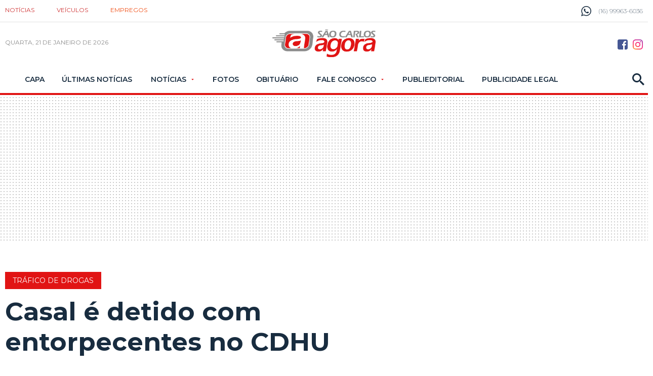

--- FILE ---
content_type: text/html; charset=utf-8
request_url: https://www.saocarlosagora.com.br/policia/casal-e-detido-com-entorpecentes-no-cdhu/103796/
body_size: 14517
content:
<!DOCTYPE html><html xmlns="http://www.w3.org/1999/xhtml" lang="pt-br"><head>
	<!-- Google Tag Manager -->
	<script>(function(w,d,s,l,i){w[l]=w[l]||[];w[l].push({'gtm.start':new Date().getTime(),event:'gtm.js'});var f=d.getElementsByTagName(s)[0],j=d.createElement(s),dl=l!='dataLayer'?'&l='+l:'';j.async=true;j.src='https://www.googletagmanager.com/gtm.js?id='+i+dl;f.parentNode.insertBefore(j,f);})(window,document,'script','dataLayer','GTM-TB3JP26M');</script>
	<!-- End Google Tag Manager -->

<title>Casal é detido com entorpecentes no CDHU - São Carlos Agora</title><meta name="title" content="Casal é detido com entorpecentes no CDHU" /><meta name="description" content="Casal é detido com entorpecentes no CDHU" /><link rel="canonical" href="https://www.saocarlosagora.com.br/policia/casal-e-detido-com-entorpecentes-no-cdhu/103796/" /><link rel="amphtml" href="https://www.saocarlosagora.com.br/noticia/amp/103796/casal-e-detido-com-entorpecentes-no-cdhu/" /><meta property="og:title" content="Casal é detido com entorpecentes no CDHU"/><meta property="og:type" content="article"/><meta property="og:url" content="https://www.saocarlosagora.com.br/policia/casal-e-detido-com-entorpecentes-no-cdhu/103796/"/><meta property="og:image" content="https://cdn.saocarlosagora.com.br/upload/dn_noticia/2018/07/e3e59848-ce13-4944-9866-98b66baa7609.jpg?c=1"/><meta property="og:description" content="Durante opera&amp;ccedil;&amp;atilde;o que visa combater o tr&amp;aacute;fico de drogas e comandada pelo tenente Escrivani, um casal foi detido na manh&amp;atilde; desta quinta-feira, 5, na rua da Paz, condom&amp;iacute;nio 6..."/><meta property="description" content=" Durante opera&ccedil;&atilde;o que visa combater o tr&aacute;fico de drogas e comandada pelo tenente Escrivani, um casal foi detido na manh&atilde; desta quinta-feira, 5, na rua da Paz, condom&iacute;nio 6 do CDHU, na Vila..."/><meta name="robots" content="index,follow"><meta http-equiv="Content-Language" content="pt-br" /><meta http-equiv="Content-Type" content="text/html; charset=utf-8" /><meta charset="UTF-8"><meta name="viewport" content="width=device-width, initial-scale=1, maximum-scale=5"><meta name="apple-mobile-web-app-status-bar-style" content="black" /><meta name="apple-mobile-web-app-capable" content="yes" /><meta name="google-site-verification" content="Dr7Nb0WwcKZni1FyNo4uRVBzscSX33ZU99p_pqiyMrs" /><link rel="prefetch" href="https://www.saocarlosagora.com.br/ultimas-noticias/" /><base href="https://www.saocarlosagora.com.br/" /><script type="text/javascript">SITE_URL = 'https://www.saocarlosagora.com.br/';CDN_URL = 'https://cdn.saocarlosagora.com.br/';STATIC_URL = 'https://www.saocarlosagora.com.br/application/themes/saocarlosagora.com.br/';CSRF_NAME = 'csrf_test_name';CSRF_HASH = '1a9d89e6a70393a6a7ffaa7f6528fd32';</script><link href="https://www.saocarlosagora.com.br/application/themes/saocarlosagora.com.br/gfx/favicon_1.ico" rel="SHORTCUT ICON" type="image/x-icon" /><!--BLOCO DE HEAD ADICIONAL--><!--CSS--><link rel="stylesheet" href="https://www.saocarlosagora.com.br/application/themes/saocarlosagora.com.br/css/padrao_v359.css"><link rel="preload" as="style" href="https://www.saocarlosagora.com.br/application/themes/saocarlosagora.com.br/css/jquery-cookiebar/jquery.cookieBar.min.css" onload="this.onload=null;this.rel='stylesheet'"><link rel="preconnect" href="https://fonts.googleapis.com"><link rel="preconnect" href="https://fonts.gstatic.com" crossorigin><link rel="preload" as="style" href="https://fonts.googleapis.com/css2?family=Montserrat:wght@300;400;600;700&display=swap" onload="this.onload=null;this.rel='stylesheet'"><noscript><link rel="stylesheet" href="https://www.saocarlosagora.com.br/application/themes/saocarlosagora.com.br/css/jquery-cookiebar/jquery.cookieBar.min.css"/><link rel="stylesheet" href="https://fonts.googleapis.com/css2?family=Montserrat:wght@300;400;600;700&display=swap"></noscript><style>.linkNoticia .listaNoticia .imgNoicia,.linkNoticia.comImgMenor .imgNoicia{background-color: #EFEFEF;}</style><style>.detNot .conteudoNoticias article.grid_10 .dvBanner250{text-align: center;}.detNot .conteudoNoticias article.grid_10 .dvBanner250 iframe{height: 250px!important;}.detNot .conteudoNoticias article.grid_10 .dvBanner600 iframe{height: 600px!important;}.detNot article .squareBannerCentralizado{overflow: hidden!important;}</style>

		

		
		
		
		<script async='async' src='https://www.googletagservices.com/tag/js/gpt.js'></script><script>var googletag = googletag || {};googletag.cmd = googletag.cmd || [];</script><script type="text/javascript" defer src="https://tags.premiumads.com.br/dfp/6a2ca3ea-e137-4435-b3e4-a7800dd80ee1"></script><script type='text/javascript'>googletag.cmd.push(function() {googletag.defineSlot('/1019642/MOBILE_NOVO_BOTAO_TOPO_CAPA_INTERNAS', [300, 75], 'div-gpt-ad-1519903795800-0').addService(googletag.pubads());googletag.defineSlot('/1019642/NOVO_INTERNAS_NO_TOPO', [[728, 90],[970, 90], [970, 250]],'div-gpt-ad-1533821550933-0').addService(googletag.pubads());googletag.defineSlot('/1019642/NOVO_ARROBA_ACIMA_MAIS_LIDAS_INTERNAS',[300, 250], 'div-gpt-ad-1519133104025-0').addService(googletag.pubads());googletag.defineSlot('/1019642/NOVO_BILLBOARD_RODAPE', [970, 250],'div-gpt-ad-1519133104025-2').addService(googletag.pubads());googletag.defineSlot('/1019642/MOBILE_NOVO_SQUARE_NOTICIA_02', [300, 250], 'div-gpt-ad-1525267791262-0').addService(googletag.pubads());googletag.defineSlot('/1019642/NOVO_MOBILE_300X600FINALNOTICIA', [300, 600], 'div-gpt-ad-1525268204375-0').addService(googletag.pubads());googletag.defineSlot('/1019642/MOBILE_ARTIGO_ANTES_TITULO_NOTICIA', [[300, 250], [336, 280]], 'div-gpt-ad-1578657707663-0').addService(googletag.pubads());googletag.pubads().enableSingleRequest();googletag.enableServices();});</script>
		
					
			<script async src="https://securepubads.g.doubleclick.net/tag/js/gpt.js"></script>
			<script>
				
					window.googletag = window.googletag || {cmd: []};
					googletag.cmd.push(function() {
					googletag.defineSlot('/1019642/SAO_CARLOS_AGORA_POPUP', [1, 1], 'div-gpt-ad-1588273107045-0').addService(googletag.pubads());
					googletag.pubads().enableSingleRequest();
					googletag.enableServices();
					});
				
			</script>
		
		<link href="https://www.saocarlosagora.com.br/application/themes/saocarlosagora.com.br/gfx/ios-icons/AppIcon60x60@2x.png" rel="apple-touch-icon-precomposed" /><link href="https://www.saocarlosagora.com.br/application/themes/saocarlosagora.com.br/gfx/ios-icons/AppIcon57x57.png" rel="apple-touch-icon-precomposed" sizes="57x57" /><link href="https://www.saocarlosagora.com.br/application/themes/saocarlosagora.com.br/gfx/ios-icons/AppIcon72x72.png" rel="apple-touch-icon-precomposed" sizes="72x72" /><link href="https://www.saocarlosagora.com.br/application/themes/saocarlosagora.com.br/gfx/ios-icons/AppIcon57x57@2x.png" rel="apple-touch-icon-precomposed" sizes="114x114" /><link href="https://www.saocarlosagora.com.br/application/themes/saocarlosagora.com.br/gfx/ios-icons/AppIcon72x72@2x.png" rel="apple-touch-icon-precomposed" sizes="144x144" /><link href="https://www.saocarlosagora.com.br/application/themes/saocarlosagora.com.br/gfx/ios-icons/AppIcon76x76@2x.png" rel="apple-touch-icon-precomposed" sizes="152x152" /><link href="https://www.saocarlosagora.com.br/application/themes/saocarlosagora.com.br/gfx/ios-icons/AppIcon167x167.png" rel="apple-touch-icon-precomposed" sizes="167x167" /><link href="https://www.saocarlosagora.com.br/application/themes/saocarlosagora.com.br/gfx/ios-icons/AppIcon90x90@2x.png" rel="apple-touch-icon-precomposed" sizes="180x180" /><link href="https://www.saocarlosagora.com.br/application/themes/saocarlosagora.com.br/gfx/android-icons/img-192x192.png" rel="icon" sizes="192x192" /><link href="https://www.saocarlosagora.com.br/application/themes/saocarlosagora.com.br/gfx/android-icons/ico-128x128.png" rel="icon" sizes="128x128" />

	</head>

	<body>

		
		
			
		

		

	<!-- Google Tag Manager (noscript) -->
	<noscript><iframe src="https://www.googletagmanager.com/ns.html?id=GTM-TB3JP26M" height="0" width="0" loading="lazy" style="display:none;visibility:hidden"></iframe></noscript>
	<!-- End Google Tag Manager (noscript) -->


		

		
					<!-- /1019642/SAO_CARLOS_AGORA_POPUP -->
			
			<div id='div-gpt-ad-1588273107045-0' style='width: 1px; height: 1px;'>
				<script>
					googletag.cmd.push(function() { googletag.display('div-gpt-ad-1588273107045-0'); });
				</script>
			</div>
		


		
		

		
					

		
		
		
					
						
		
		<header class="topoSite">
			<section class="head">
				<div class="container_16">

					<nav class="grid_12">
						<ul>
							<li><a href="https://www.saocarlosagora.com.br/">Notícias</a></li>
							<li><a rel="nofollow" target="_blank" title="Veículos São Carlos e Região" href="https://www.autoagora.com/">Veículos</a></li>
							<li><a rel="nofollow" target="_blank" title="Empregos em São Carlos e Região" href="https://balcao.saocarlosagora.com.br/">Empregos</a></li>						
						</ul>
					</nav>

					<div class="telefone grid_4">
						<svg version="1.0" id="telefone" xmlns="http://www.w3.org/2000/svg" xmlns:xlink="http://www.w3.org/1999/xlink" viewBox="0 0 20 20">
							<path d="M10.182,1.552c-4.552,0-8.254,3.675-8.254,8.191c0,1.792,0.584,3.451,1.571,4.802l-1.03,3.041l3.172-1.008c1.304,0.856,2.864,1.354,4.541,1.354c4.551,0,8.254-3.674,8.254-8.189C18.436,5.227,14.732,1.552,10.182,1.552z M14.998,13.122c-0.2,0.558-1.184,1.095-1.624,1.135c-0.441,0.04-0.441,0.358-2.889-0.597c-2.446-0.957-3.99-3.446-4.11-3.605S5.393,8.76,5.393,7.585s0.621-1.753,0.842-1.992c0.221-0.238,0.481-0.298,0.642-0.298c0.161,0,0.321,0.02,0.462,0.02s0.341-0.08,0.541,0.398c0.2,0.478,0.682,1.653,0.742,1.772c0.06,0.119,0.101,0.259,0.02,0.418c-0.08,0.16-0.12,0.26-0.24,0.399C8.28,8.441,8.147,8.613,8.039,8.721c-0.12,0.118-0.245,0.248-0.105,0.486c0.141,0.239,0.624,1.021,1.339,1.654c0.919,0.813,1.695,1.065,1.936,1.185c0.24,0.12,0.381,0.1,0.521-0.06s0.602-0.697,0.762-0.937c0.16-0.238,0.321-0.198,0.542-0.119c0.22,0.08,1.403,0.657,1.645,0.777c0.24,0.119,0.4,0.179,0.461,0.278C15.198,12.085,15.198,12.564,14.998,13.122z M10.182,19.484c-1.722,0-3.339-0.439-4.746-1.212L0,20l1.772-5.227c-0.895-1.469-1.409-3.19-1.409-5.03C0.363,4.362,4.759,0,10.182,0c5.422,0,9.817,4.362,9.817,9.743C19.999,15.123,15.604,19.484,10.182,19.484z"/>
						</svg>
						<span>(16) 99963-6036</span>
					</div>

				</div>
				<div class="clear"></div>
			</section>
			<div class="clear"></div>
			<section class="topo">
				<section class="container_16">

					<div class="grid_6">
						<button class="menuIcon">
							<div><span></span></div>Menu
						</button>
						<button class="buscaIcon apenasTabletMobile" aria-label="Buscar" onclick="$('.busca').toggleClass('active'), $('.buscaIcon').toggleClass('active'), $('.menu').removeClass('zindex'), $('.submenu').removeClass('active');">
							<svg version="1.1" id="busca" xmlns="http://www.w3.org/2000/svg" xmlns:xlink="http://www.w3.org/1999/xlink" viewBox="0 0 40 40"><path d="M29,25h-2l-0.864-0.463C28.377,21.93,30,18.68,30,15C30,6.795,23.205,0,15,0S0,6.795,0,15s6.795,15,15,15c3.68,0,6.931-1.623,9.538-3.864L25,27v2l11,11l4-4L29,25z M15,25C9.309,25,5,20.692,5,15C5,9.308,9.309,5,15,5s10,4.308,10,10C25,20.692,20.691,25,15,25z"></path></svg>
						</button>
						<small class="data">
																								quarta, 21 de janeiro de 2026 
																					</small>
					</div>

					<div class="grid_4 logoZindexMobile">
							
																									<a href="https://www.saocarlosagora.com.br/" aria-label="Logo São Carlos Agora" class="logo" title=""><img width="204" height="55" src="https://www.saocarlosagora.com.br/application/themes/saocarlosagora.com.br/gfx/logoV2.png" alt=""></a>
											</div>

					<div class="grid_6 midiasPhone">
						<a href="https://www.facebook.com/saocarlosagora/" aria-label="Botão Facebook" rel="nofollow" target="_blank" class="midias facebook"><svg version="1.0" id="face" xmlns="http://www.w3.org/2000/svg" xmlns:xlink="http://www.w3.org/1999/xlink" viewBox="0 0 20 20"><path fill-rule="evenodd" clip-rule="evenodd" d="M16.996,0H3C1.344,0,0,1.343,0,3v14c0,1.657,1.344,3,3,3h8v-8H9V9h2V8c0-2.575,1.7-5,3.996-5C16.096,3,16,3,17,3v3h-1.004C14.748,6,14,6.749,14,8v1h2.996l-1,3H14v8h2.996C18.652,20,20,18.657,20,17V3C20,1.343,18.652,0,16.996,0z"/></svg></a><a href="https://www.instagram.com/jornalsaocarlosagora/" aria-label="Botão Instagram" rel="nofollow" target="_blank" class="midias instagram"><svg xmlns="http://www.w3.org/2000/svg" xmlns:xlink="http://www.w3.org/1999/xlink" version="1.1" id="Social_Icons" x="0px" y="0px" viewBox="0 123.305 595.279 595.268" enable-background="new 0 123.305 595.279 595.268" xml:space="preserve"><g id="_x37__stroke"><g id="Instagram_1_"><rect x="0" y="123.305" fill="none" width="595.279" height="595.28"/><radialGradient id="Instagram_2_" cx="21.0188" cy="718.2695" r="163.5519" gradientTransform="matrix(4.6506 0 0 -4.6506 -8.8701 4061.053)" gradientUnits="userSpaceOnUse"><stop offset="0" style="stop-color:#FFB140"/><stop offset="0.2559" style="stop-color:#FF5445"/><stop offset="0.599" style="stop-color:#FC2B82"/><stop offset="1" style="stop-color:#8E40B7"/></radialGradient><path id="Instagram" fill="url(#Instagram_2_)" d="M492.237,262.065c0,19.728-15.994,35.717-35.717,35.717    c-19.724,0-35.718-15.989-35.718-35.717c0-19.728,15.994-35.717,35.718-35.717C476.247,226.349,492.237,242.338,492.237,262.065z     M297.64,520.157c-54.793,0-99.212-44.419-99.212-99.212c0-54.794,44.418-99.212,99.212-99.212s99.212,44.418,99.212,99.212    C396.852,475.738,352.434,520.157,297.64,520.157z M297.64,268.102c-84.413,0-152.843,68.43-152.843,152.843    c0,84.413,68.43,152.843,152.843,152.843s152.843-68.43,152.843-152.843C450.483,336.532,382.053,268.102,297.64,268.102z     M297.64,176.936c79.475,0,88.888,0.302,120.27,1.735c29.021,1.325,44.781,6.171,55.269,10.25    c13.892,5.399,23.807,11.85,34.224,22.267c10.418,10.413,16.868,20.328,22.268,34.224c4.074,10.487,8.925,26.249,10.25,55.268    c1.433,31.387,1.734,40.8,1.734,120.274c0,79.475-0.302,88.888-1.734,120.271c-1.325,29.02-6.172,44.78-10.25,55.268    c-5.399,13.892-11.85,23.807-22.268,34.224c-10.412,10.418-20.328,16.868-34.224,22.268c-10.487,4.074-26.248,8.925-55.269,10.25    c-31.382,1.433-40.795,1.734-120.27,1.734c-79.479,0-88.892-0.302-120.274-1.734c-29.02-1.325-44.78-6.171-55.268-10.25    c-13.892-5.399-23.807-11.85-34.225-22.268c-10.412-10.412-16.867-20.327-22.267-34.224c-4.074-10.487-8.925-26.248-10.25-55.268    c-1.433-31.388-1.735-40.801-1.735-120.271c0-79.474,0.303-88.887,1.735-120.274c1.325-29.02,6.171-44.781,10.25-55.268    c5.399-13.891,11.85-23.806,22.267-34.224c10.413-10.417,20.328-16.868,34.225-22.267c10.487-4.074,26.248-8.925,55.268-10.25    C208.753,177.238,218.165,176.936,297.64,176.936z M297.64,123.305c-80.832,0-90.971,0.344-122.716,1.791    c-31.68,1.447-53.319,6.479-72.247,13.836c-19.575,7.604-36.173,17.784-52.72,34.331c-16.547,16.547-26.728,33.146-34.331,52.72    c-7.357,18.933-12.39,40.567-13.836,72.248C0.344,329.974,0,340.112,0,420.945c0,80.832,0.344,90.971,1.79,122.716    c1.446,31.68,6.479,53.314,13.836,72.247c7.604,19.575,17.784,36.173,34.331,52.72s33.145,26.723,52.72,34.331    c18.933,7.357,40.567,12.39,72.247,13.836c31.745,1.446,41.884,1.79,122.716,1.79c80.833,0,90.971-0.344,122.716-1.79    c31.681-1.446,53.315-6.479,72.248-13.836c19.574-7.608,36.172-17.784,52.719-34.331s26.723-33.145,34.331-52.72    c7.357-18.933,12.39-40.567,13.836-72.247c1.446-31.745,1.79-41.884,1.79-122.716c0-80.833-0.344-90.971-1.79-122.716    c-1.446-31.68-6.479-53.315-13.836-72.248c-7.608-19.574-17.783-36.172-34.331-52.72c-16.547-16.547-33.145-26.722-52.719-34.331    c-18.933-7.357-40.567-12.389-72.248-13.836C388.611,123.649,378.473,123.305,297.64,123.305z"/></g></g></svg></a>
					</div>
					<div class="clear"></div>

				</section>
			</section>

			<nav class="menu">
				<div class="menuContent">
					<button class="menuIcon fechar">
						<div><span></span></div>Fechar
					</button>

					<div class="socialMedias">
						<a href="https://www.facebook.com/saocarlosagora/" aria-label="Botão Facebook" rel="nofollow" target="_blank" class="midias facebook"><svg version="1.0" id="face" xmlns="http://www.w3.org/2000/svg" xmlns:xlink="http://www.w3.org/1999/xlink" viewBox="0 0 20 20"><path fill-rule="evenodd" clip-rule="evenodd" d="M16.996,0H3C1.344,0,0,1.343,0,3v14c0,1.657,1.344,3,3,3h8v-8H9V9h2V8c0-2.575,1.7-5,3.996-5C16.096,3,16,3,17,3v3h-1.004C14.748,6,14,6.749,14,8v1h2.996l-1,3H14v8h2.996C18.652,20,20,18.657,20,17V3C20,1.343,18.652,0,16.996,0z"/></svg></a><a href="https://www.instagram.com/jornalsaocarlosagora/" aria-label="Botão Instagram" rel="nofollow" target="_blank" class="midias instagram"><svg id="Layer_1" data-name="Layer 1" xmlns="http://www.w3.org/2000/svg" viewBox="0 0 1000 1000"><path class="cls-1" d="M295.42,6c-53.2,2.51-89.53,11-121.29,23.48-32.87,12.81-60.73,30-88.45,57.82S40.89,143,28.17,175.92c-12.31,31.83-20.65,68.19-23,121.42S2.3,367.68,2.56,503.46,3.42,656.26,6,709.6c2.54,53.19,11,89.51,23.48,121.28,12.83,32.87,30,60.72,57.83,88.45S143,964.09,176,976.83c31.8,12.29,68.17,20.67,121.39,23s70.35,2.87,206.09,2.61,152.83-.86,206.16-3.39S799.1,988,830.88,975.58c32.87-12.86,60.74-30,88.45-57.84S964.1,862,976.81,829.06c12.32-31.8,20.69-68.17,23-121.35,2.33-53.37,2.88-70.41,2.62-206.17s-.87-152.78-3.4-206.1-11-89.53-23.47-121.32c-12.85-32.87-30-60.7-57.82-88.45S862,40.87,829.07,28.19c-31.82-12.31-68.17-20.7-121.39-23S637.33,2.3,501.54,2.56,348.75,3.4,295.42,6m5.84,903.88c-48.75-2.12-75.22-10.22-92.86-17-23.36-9-40-19.88-57.58-37.29s-28.38-34.11-37.5-57.42c-6.85-17.64-15.1-44.08-17.38-92.83-2.48-52.69-3-68.51-3.29-202s.22-149.29,2.53-202c2.08-48.71,10.23-75.21,17-92.84,9-23.39,19.84-40,37.29-57.57s34.1-28.39,57.43-37.51c17.62-6.88,44.06-15.06,92.79-17.38,52.73-2.5,68.53-3,202-3.29s149.31.21,202.06,2.53c48.71,2.12,75.22,10.19,92.83,17,23.37,9,40,19.81,57.57,37.29s28.4,34.07,37.52,57.45c6.89,17.57,15.07,44,17.37,92.76,2.51,52.73,3.08,68.54,3.32,202s-.23,149.31-2.54,202c-2.13,48.75-10.21,75.23-17,92.89-9,23.35-19.85,40-37.31,57.56s-34.09,28.38-57.43,37.5c-17.6,6.87-44.07,15.07-92.76,17.39-52.73,2.48-68.53,3-202.05,3.29s-149.27-.25-202-2.53m407.6-674.61a60,60,0,1,0,59.88-60.1,60,60,0,0,0-59.88,60.1M245.77,503c.28,141.8,115.44,256.49,257.21,256.22S759.52,643.8,759.25,502,643.79,245.48,502,245.76,245.5,361.22,245.77,503m90.06-.18a166.67,166.67,0,1,1,167,166.34,166.65,166.65,0,0,1-167-166.34" transform="translate(-2.5 -2.5)"/></svg></a>
					</div>
					<ul>

						
													<li>

																	<a href="https://www.saocarlosagora.com.br/pagina-inicial/" title="Capa">
																					Capa																			</a>
								
							</li>
													<li>

																	<a href="https://www.saocarlosagora.com.br/ultimas-noticias/" title="Últimas Notícias">
																					Últimas Notícias																			</a>
								
							</li>
													<li>

																	<big>Notícias</big>
									<ul class="submenu">
																				<li><a  href="https://www.saocarlosagora.com.br/brasil/" title="Brasil">Brasil</a></li>
																				<li><a  href="https://www.saocarlosagora.com.br/cidade/" title="Cidade">Cidade</a></li>
																				<li><a  href="https://www.saocarlosagora.com.br/editorias/copinha-2026/" title="Copinha 2026">Copinha 2026</a></li>
																				<li><a  href="https://www.saocarlosagora.com.br/editorias/economia/" title="Economia">Economia</a></li>
																				<li><a  href="https://www.saocarlosagora.com.br/entretenimento/" title="Entretenimento">Entretenimento</a></li>
																				<li><a  href="https://www.saocarlosagora.com.br/empregos/" title="Empregos">Empregos</a></li>
																				<li><a  href="https://www.saocarlosagora.com.br/editorias/eleicoes-2026/" title="Eleições 2026">Eleições 2026</a></li>
																				<li><a  href="https://www.saocarlosagora.com.br/esportes/" title="Esportes">Esportes</a></li>
																				<li><a  href="https://www.saocarlosagora.com.br/estado/" title="Estado">Estado</a></li>
																				<li><a  href="https://www.saocarlosagora.com.br/pet-animais/" title="Pet animais">Pet animais</a></li>
																				<li><a  href="https://www.saocarlosagora.com.br/politica/" title="Política">Política</a></li>
																				<li><a  href="https://www.saocarlosagora.com.br/regiao/" title="Região">Região</a></li>
																				<li><a  href="https://www.saocarlosagora.com.br/saude/" title="Saúde">Saúde</a></li>
																				<li><a  href="https://www.saocarlosagora.com.br/editorias/seguranca/" title="">Segurança</a></li>
																			</ul>
								
							</li>
													<li>

																	<a href="https://www.saocarlosagora.com.br/galeria/" title="Fotos">
																					Fotos																			</a>
								
							</li>
													<li>

																	<a href="https://www.saocarlosagora.com.br/obituarios/" title="">
																					Obituário																			</a>
								
							</li>
													<li>

																	<big>Fale Conosco</big>
									<ul class="submenu">
																				<li><a  href="https://www.saocarlosagora.com.br/atendimento/" title="Fale Conosco">Fale Conosco</a></li>
																				<li><a  href="https://www.saocarlosagora.com.br/midiakit/" title="Anuncie">Anuncie</a></li>
																			</ul>
								
							</li>
													<li>

																	<a href="https://www.saocarlosagora.com.br/publieditorial/" title="">
																					Publieditorial																			</a>
								
							</li>
													<li>

																	<a href="https://www.saocarlosagora.com.br/publicidadelegal/" title="">
																					Publicidade Legal																			</a>
								
							</li>
						
					</ul>

					<button class="buscaIcon" aria-label="Busca" onclick="$('.busca').toggleClass('active'), $('.buscaIcon').toggleClass('active'), $('.menu').removeClass('zindex'), $('.submenu').removeClass('active');">
						<svg version="1.1" id="busca" xmlns="http://www.w3.org/2000/svg" xmlns:xlink="http://www.w3.org/1999/xlink" viewBox="0 0 40 40"><path d="M29,25h-2l-0.864-0.463C28.377,21.93,30,18.68,30,15C30,6.795,23.205,0,15,0S0,6.795,0,15s6.795,15,15,15c3.68,0,6.931-1.623,9.538-3.864L25,27v2l11,11l4-4L29,25z M15,25C9.309,25,5,20.692,5,15C5,9.308,9.309,5,15,5s10,4.308,10,10C25,20.692,20.691,25,15,25z"></path></svg>
					</button>

				</div>
			</nav>

			<section class="busca">
				<div class="container_16">
					<button class="buscaIcon buscaIconMobile" onclick="$('.busca').removeClass('active'), $('.buscaIcon').removeClass('active'), $('.busca').removeClass('focus');">
						<svg version="1.1" id="busca" xmlns="http://www.w3.org/2000/svg" xmlns:xlink="http://www.w3.org/1999/xlink" viewBox="0 0 40 40"><path d="M29,25h-2l-0.864-0.463C28.377,21.93,30,18.68,30,15C30,6.795,23.205,0,15,0S0,6.795,0,15s6.795,15,15,15c3.68,0,6.931-1.623,9.538-3.864L25,27v2l11,11l4-4L29,25z M15,25C9.309,25,5,20.692,5,15C5,9.308,9.309,5,15,5s10,4.308,10,10C25,20.692,20.691,25,15,25z"></path></svg>
					</button>
					<div class="grid_16">
						<form action="https://www.saocarlosagora.com.br/busca/">
							<fieldset class="fieldClass">
								<input type="text" name="q" value="" placeholder="Buscar..." onfocus="$('.fieldClass').addClass('active'), $('.busca').addClass('focus'), $('.menu').removeClass('zindex'), $('.submenu').removeClass('active');" onblur="$('.fieldClass').removeClass('active');" >
								<div class="dvBotao">
									<input type="submit" value="ok">
									<svg version="1.1" id="busca" xmlns="http://www.w3.org/2000/svg" xmlns:xlink="http://www.w3.org/1999/xlink" viewBox="0 0 40 40"><path d="M29,25h-2l-0.864-0.463C28.377,21.93,30,18.68,30,15C30,6.795,23.205,0,15,0S0,6.795,0,15s6.795,15,15,15c3.68,0,6.931-1.623,9.538-3.864L25,27v2l11,11l4-4L29,25z M15,25C9.309,25,5,20.692,5,15C5,9.308,9.309,5,15,5s10,4.308,10,10C25,20.692,20.691,25,15,25z"></path></svg>
								</div>
							</fieldset>
						</form>
					</div>
				</div>
			</section>

			
			
			<section class="barraazul"><div class="supperBanner mobileNao"><!-- /1019642/NOVO_INTERNAS_NO_TOPO --><div id='div-gpt-ad-1533821550933-0'><script>googletag.cmd.push(function() {googletag.display('div-gpt-ad-1533821550933-0'); });</script></div></div><div class="recBanner3 apenasMobile"><!-- /1019642/MOBILE_NOVO_BOTAO_TOPO_CAPA_INTERNAS --><div id='div-gpt-ad-1519903795800-0' style='height:75px; width:300px;'><script>googletag.cmd.push(function() { googletag.display('div-gpt-ad-1519903795800-0'); });</script></div></div></section>	

			<button class="fechaMenu"></button>

		</header>









		<div class="clear"></div>
		<div class="spacer20"></div>




		<div class="container_16">
			
	</div><div class="container_16 conatainerNoticia"><div class="spacer40 mobileNao"></div><div class="detNot"><section class="grid_12 conteudoNoticias"><header class="tituloNoticia grid_11 suffix_1 alpha"><small class="policia">Tráfico de drogas</small><h1 class="policia">Casal é detido com entorpecentes no CDHU</h1><div class="apenasMobile spacer-bottom"><div class="spacer20"></div><div class="squareBanner"><!-- /1019642/MOBILE_ARTIGO_ANTES_TITULO_NOTICIA --><div id="div-gpt-ad-1578657707663-0" style="height:250px; max-width:336px; margin:auto;"><script>
					googletag.cmd.push(function() { googletag.display('div-gpt-ad-1578657707663-0'); });
					</script></div><div class="spacer20"></div></div></div><section class="dataAutor"><div><span class="dataPost"><svg version="1.0" id="Layer_1" xmlns="http://www.w3.org/2000/svg" xmlns:xlink="http://www.w3.org/1999/xlink" viewBox="2 2 20 20"><path d="M11.99,2C6.471,2,2,6.48,2,12c0,5.52,4.471,10,9.99,10C17.52,22,22,17.52,22,12C22,6.48,17.52,2,11.99,2z M12,20c-4.42,0-8-3.58-8-8s3.58-8,8-8s8,3.58,8,8S16.42,20,12,20z M12.5,12.25l4.5,2.67l-0.75,1.23L11,13V7h1.5V12.25z"></path></svg><strong>05 Jul</strong> 2018 - 10h29</span><span>Por <strong>Redação</strong></span></div><div class="flexCenter"><div class="gNewsFollow"><a href="https://news.google.com/publications/CAAqMggKIixDQklTR3dnTWFoY0tGWE5oYjJOaGNteHZjMkZuYjNKaExtTnZiUzVpY2lnQVAB?ceid=BR:pt-419&oc=3" target="_blank"><span>SIGA O SCA NO</span><div><img width="98" height="18" loading="lazy" src="https://www.saocarlosagora.com.br/application/themes/saocarlosagora.com.br/gfx/googleNews.png" alt="São Carlos Agora no Google News"></div></a></div><aside class="shareAreas"><span class="apenasMobile">COMPARTILHAR:</span><div class="botao-compartilhar-facebook"><a href="https://www.facebook.com/sharer/sharer.php?u=https://www.saocarlosagora.com.br/policia/casal-e-detido-com-entorpecentes-no-cdhu/103796/&title=Casal+%C3%A9+detido+com+entorpecentes+no+CDHU" target="_blank"><svg xmlns="http://www.w3.org/2000/svg" viewBox="0 0 320 512"><path d="M80 299.3V512H196V299.3h86.5l18-97.8H196V166.9c0-51.7 20.3-71.5 72.7-71.5c16.3 0 29.4 .4 37 1.2V7.9C291.4 4 256.4 0 236.2 0C129.3 0 80 50.5 80 159.4v42.1H14v97.8H80z"/></svg><span class="texto-compartilhar-facebook">Compartilhar no facebook</span></a></div><a href="https://wa.me/?text=Casal é detido com entorpecentes no CDHU - https://www.saocarlosagora.com.br/policia/casal-e-detido-com-entorpecentes-no-cdhu/103796/" aria-label="Compartilhar no Whatsapp" target="_blank" class="share whats"><svg xmlns="http://www.w3.org/2000/svg" width="24" height="24" viewBox="0 0 24 24"><path d="M12.036 5.339c-3.635 0-6.591 2.956-6.593 6.589-.001 1.483.434 2.594 1.164 3.756l-.666 2.432 2.494-.654c1.117.663 2.184 1.061 3.595 1.061 3.632 0 6.591-2.956 6.592-6.59.003-3.641-2.942-6.593-6.586-6.594zm3.876 9.423c-.165.463-.957.885-1.337.942-.341.051-.773.072-1.248-.078-.288-.091-.657-.213-1.129-.417-1.987-.858-3.285-2.859-3.384-2.991-.099-.132-.809-1.074-.809-2.049 0-.975.512-1.454.693-1.653.182-.2.396-.25.528-.25l.38.007c.122.006.285-.046.446.34.165.397.561 1.372.611 1.471.049.099.083.215.016.347-.066.132-.099.215-.198.33l-.297.347c-.099.099-.202.206-.087.404.116.198.513.847 1.102 1.372.757.675 1.395.884 1.593.983.198.099.314.083.429-.05.116-.132.495-.578.627-.777s.264-.165.446-.099 1.156.545 1.354.645c.198.099.33.149.38.231.049.085.049.482-.116.945zm3.088-14.762h-14c-2.761 0-5 2.239-5 5v14c0 2.761 2.239 5 5 5h14c2.762 0 5-2.239 5-5v-14c0-2.761-2.238-5-5-5zm-6.967 19.862c-1.327 0-2.634-.333-3.792-.965l-4.203 1.103 1.125-4.108c-.694-1.202-1.059-2.566-1.058-3.964.002-4.372 3.558-7.928 7.928-7.928 2.121.001 4.112.827 5.609 2.325s2.321 3.491 2.32 5.609c-.002 4.372-3.559 7.928-7.929 7.928z"/></svg></a></aside></div></section></header><article class="grid_10 alpha prefix_1 suffix_1"><div class="imgPadrao"><img width="780" height="530" src="https://cdn.saocarlosagora.com.br/img/pc/780/530/dn_noticia/2018/07/e3e59848-ce13-4944-9866-98b66baa7609.jpg?c=1" alt="Casal é detido com entorpecentes no CDHU - Crédito: Maycon Maximino"/><small class="legendaFoto">  <strong>Crédito: Maycon Maximino</strong></small></div><p>Durante opera&ccedil;&atilde;o que visa combater o tr&aacute;fico de drogas e comandada pelo tenente Escrivani, um casal foi detido na manh&atilde; desta quinta-feira, 5, na rua da Paz, condom&iacute;nio 6 do CDHU, na Vila Isabel.<p>L.O.C., 20 anos e L.J.R.M., 19 anos, foram abordados durante a a&ccedil;&atilde;o policial. Antes, ambos tentaram a fuga.<p>Ap&oacute;s revista, foi localizado com o suspeito 22 pedras de crack no bolso da blusa. Com sua comparsa, em suas partes &iacute;ntimas, estava escondido o dinheiro.<p>Nas proximidades, os PMs localizaram ainda um peda&ccedil;o grande de maconha e v&aacute;rios pinos de coca&iacute;na.<div class="squareBanner apenasMobile"><div><script async src="https://pagead2.googlesyndication.com/pagead/js/adsbygoogle.js?client=ca-pub-2414031235970594"
     crossorigin="anonymous"></script>
<!-- NOVOSITE300X250MOBILEDETALHENOTICIA -->
<ins class="adsbygoogle"
     style="display:inline-block;width:300px;height:250px"
     data-ad-client="ca-pub-2414031235970594"
     data-ad-slot="4863890975"></ins>
<script>
     (adsbygoogle = window.adsbygoogle || []).push({});
</script>


<script type="text/javascript">if (typeof ga === 'function'){	ga('send', 'event', 'Banner', 'Visualizacao', '316 - Adsense 300x250 Detalhe Notícia', {'nonInteraction': 1});}if (typeof gtag === 'function'){	gtag('event', 'Visualizacao', {		'event_category' : 'Banner',		'event_label' : '316 - Adsense 300x250 Detalhe Notícia',		'non_interaction' : true	});}</script></div></div><div class="spacer20"></div><p>A dupla foi encaminhada &agrave; Delegacia de Investiga&ccedil;&otilde;es Sobre Entorpecentes (Dise), autuados em flagrantes e recolhidos ao Centro de Triagem.&nbsp;<p>&nbsp;
<div class="clear"></div><div class="spacer20"></div><div id="noticia_galeria" class="royalSlider rsDefault" style="width: 100%;"><a class="rsImg bugaga" data-rsBigImg="https://cdn.saocarlosagora.com.br/img/pc/1000/1000/dn_noticia_imagem/2018/07/03a4acac-a5c4-4757-93c2-7c6efb0b005b.jpg?c=1" href="https://cdn.saocarlosagora.com.br/img/pc/780/780/dn_noticia_imagem/2018/07/03a4acac-a5c4-4757-93c2-7c6efb0b005b.jpg?c=1">Crédito: Maycon Maximino<img alt="" width="96" height="72" class="rsTmb" src="https://cdn.saocarlosagora.com.br/img/c/96/72/dn_noticia_imagem/2018/07/03a4acac-a5c4-4757-93c2-7c6efb0b005b.jpg" loading="lazy"/></a><a class="rsImg bugaga" data-rsBigImg="https://cdn.saocarlosagora.com.br/img/pc/1000/1000/dn_noticia_imagem/2018/07/6f981f78-341a-4329-8c84-5c9239304b45.jpg?c=1" href="https://cdn.saocarlosagora.com.br/img/pc/780/780/dn_noticia_imagem/2018/07/6f981f78-341a-4329-8c84-5c9239304b45.jpg?c=1">Crédito: Maycon Maximino<img alt="" width="96" height="72" class="rsTmb" src="https://cdn.saocarlosagora.com.br/img/c/96/72/dn_noticia_imagem/2018/07/6f981f78-341a-4329-8c84-5c9239304b45.jpg" loading="lazy"/></a><a class="rsImg bugaga" data-rsBigImg="https://cdn.saocarlosagora.com.br/img/pc/1000/1000/dn_noticia_imagem/2018/07/60b4155f-e10e-41fa-8d58-f5cf6746af44.jpg?c=1" href="https://cdn.saocarlosagora.com.br/img/pc/780/780/dn_noticia_imagem/2018/07/60b4155f-e10e-41fa-8d58-f5cf6746af44.jpg?c=1">Crédito: Maycon Maximino<img alt="" width="96" height="72" class="rsTmb" src="https://cdn.saocarlosagora.com.br/img/c/96/72/dn_noticia_imagem/2018/07/60b4155f-e10e-41fa-8d58-f5cf6746af44.jpg" loading="lazy"/></a><a class="rsImg bugaga" data-rsBigImg="https://cdn.saocarlosagora.com.br/img/pc/1000/1000/dn_noticia_imagem/2018/07/75c954d1-95dc-4859-9803-61b2e84cf450.jpg?c=1" href="https://cdn.saocarlosagora.com.br/img/pc/780/780/dn_noticia_imagem/2018/07/75c954d1-95dc-4859-9803-61b2e84cf450.jpg?c=1">Crédito: Maycon Maximino<img alt="" width="96" height="72" class="rsTmb" src="https://cdn.saocarlosagora.com.br/img/c/96/72/dn_noticia_imagem/2018/07/75c954d1-95dc-4859-9803-61b2e84cf450.jpg" loading="lazy"/></a><a class="rsImg bugaga" data-rsBigImg="https://cdn.saocarlosagora.com.br/img/pc/1000/1000/dn_noticia_imagem/2018/07/557bd442-ac4b-4c64-9fc2-fc518d0008d5.jpg?c=1" href="https://cdn.saocarlosagora.com.br/img/pc/780/780/dn_noticia_imagem/2018/07/557bd442-ac4b-4c64-9fc2-fc518d0008d5.jpg?c=1">Crédito: Maycon Maximino<img alt="" width="96" height="72" class="rsTmb" src="https://cdn.saocarlosagora.com.br/img/c/96/72/dn_noticia_imagem/2018/07/557bd442-ac4b-4c64-9fc2-fc518d0008d5.jpg" loading="lazy"/></a><a class="rsImg bugaga" data-rsBigImg="https://cdn.saocarlosagora.com.br/img/pc/1000/1000/dn_noticia_imagem/2018/07/8068b55e-50ee-4e99-a906-2b309c7f2b45.jpg?c=1" href="https://cdn.saocarlosagora.com.br/img/pc/780/780/dn_noticia_imagem/2018/07/8068b55e-50ee-4e99-a906-2b309c7f2b45.jpg?c=1">Crédito: Maycon Maximino<img alt="" width="96" height="72" class="rsTmb" src="https://cdn.saocarlosagora.com.br/img/c/96/72/dn_noticia_imagem/2018/07/8068b55e-50ee-4e99-a906-2b309c7f2b45.jpg" loading="lazy"/></a><a class="rsImg bugaga" data-rsBigImg="https://cdn.saocarlosagora.com.br/img/pc/1000/1000/dn_noticia_imagem/2018/07/8443a8a7-41fe-461a-8d22-abedc0ba9517.jpg?c=1" href="https://cdn.saocarlosagora.com.br/img/pc/780/780/dn_noticia_imagem/2018/07/8443a8a7-41fe-461a-8d22-abedc0ba9517.jpg?c=1">Crédito: Maycon Maximino<img alt="" width="96" height="72" class="rsTmb" src="https://cdn.saocarlosagora.com.br/img/c/96/72/dn_noticia_imagem/2018/07/8443a8a7-41fe-461a-8d22-abedc0ba9517.jpg" loading="lazy"/></a><a class="rsImg bugaga" data-rsBigImg="https://cdn.saocarlosagora.com.br/img/pc/1000/1000/dn_noticia_imagem/2018/07/b1e7d8f7-02bf-4020-9127-777546d6dfcd.jpg?c=1" href="https://cdn.saocarlosagora.com.br/img/pc/780/780/dn_noticia_imagem/2018/07/b1e7d8f7-02bf-4020-9127-777546d6dfcd.jpg?c=1">Crédito: Maycon Maximino<img alt="" width="96" height="72" class="rsTmb" src="https://cdn.saocarlosagora.com.br/img/c/96/72/dn_noticia_imagem/2018/07/b1e7d8f7-02bf-4020-9127-777546d6dfcd.jpg" loading="lazy"/></a><a class="rsImg bugaga" data-rsBigImg="https://cdn.saocarlosagora.com.br/img/pc/1000/1000/dn_noticia_imagem/2018/07/f5b632fc-c076-4079-a063-fa6d87136831.jpg?c=1" href="https://cdn.saocarlosagora.com.br/img/pc/780/780/dn_noticia_imagem/2018/07/f5b632fc-c076-4079-a063-fa6d87136831.jpg?c=1">Crédito: Maycon Maximino<img alt="" width="96" height="72" class="rsTmb" src="https://cdn.saocarlosagora.com.br/img/c/96/72/dn_noticia_imagem/2018/07/f5b632fc-c076-4079-a063-fa6d87136831.jpg" loading="lazy"/></a></div><div class="spacer20"></div><div class="spacerLine"></div><div class="spacerLine"></div><div class="spacer20"></div><div class="spacer20"></div><link href="https://www.saocarlosagora.com.br/application/themes/saocarlosagora.com.br/js/royalslider/royalslider.css" rel="stylesheet" /><link href="https://www.saocarlosagora.com.br/application/themes/saocarlosagora.com.br/js/royalslider/rs-default.css" rel="stylesheet" /><style>#noticia_galeria .rsGCaption{font-size: 11px;display: block;color: #FFF;position: absolute;z-index: 9999;bottom: 100px!important;}/*header.topoSite, .container_16{position: relative;z-index: 1000;}.grid_12.conteudoNoticias{position: relative;z-index: 99;}.grid_4.colunaDireita{position: relative;z-index: 98;}*/</style> <div class="apenasMobile dvBanner250"><div id='div-gpt-ad-1525267791262-0' style='height:250px; width:300px; margin: auto;'><script>googletag.cmd.push(function() { googletag.display('div-gpt-ad-1525267791262-0'); });</script></div></div><aside class="shareAreas shareAreas2"><div class="botao-compartilhar-facebook"><a href="https://www.facebook.com/sharer/sharer.php?u=https://www.saocarlosagora.com.br/policia/casal-e-detido-com-entorpecentes-no-cdhu/103796/&title=Casal+%C3%A9+detido+com+entorpecentes+no+CDHU" target="_blank"><svg xmlns="http://www.w3.org/2000/svg" viewBox="0 0 320 512"><path d="M80 299.3V512H196V299.3h86.5l18-97.8H196V166.9c0-51.7 20.3-71.5 72.7-71.5c16.3 0 29.4 .4 37 1.2V7.9C291.4 4 256.4 0 236.2 0C129.3 0 80 50.5 80 159.4v42.1H14v97.8H80z"/></svg><span class="texto-compartilhar-facebook">Compartilhar no facebook</span></a></div><a href="https://wa.me/?text=Casal é detido com entorpecentes no CDHU - https://www.saocarlosagora.com.br/policia/casal-e-detido-com-entorpecentes-no-cdhu/103796/" target="_blank" aria-label="Compartilhar no Whatsapp" target="_blank" class="share whats"><svg xmlns="http://www.w3.org/2000/svg" width="24" height="24" viewBox="0 0 24 24"><path d="M12.036 5.339c-3.635 0-6.591 2.956-6.593 6.589-.001 1.483.434 2.594 1.164 3.756l-.666 2.432 2.494-.654c1.117.663 2.184 1.061 3.595 1.061 3.632 0 6.591-2.956 6.592-6.59.003-3.641-2.942-6.593-6.586-6.594zm3.876 9.423c-.165.463-.957.885-1.337.942-.341.051-.773.072-1.248-.078-.288-.091-.657-.213-1.129-.417-1.987-.858-3.285-2.859-3.384-2.991-.099-.132-.809-1.074-.809-2.049 0-.975.512-1.454.693-1.653.182-.2.396-.25.528-.25l.38.007c.122.006.285-.046.446.34.165.397.561 1.372.611 1.471.049.099.083.215.016.347-.066.132-.099.215-.198.33l-.297.347c-.099.099-.202.206-.087.404.116.198.513.847 1.102 1.372.757.675 1.395.884 1.593.983.198.099.314.083.429-.05.116-.132.495-.578.627-.777s.264-.165.446-.099 1.156.545 1.354.645c.198.099.33.149.38.231.049.085.049.482-.116.945zm3.088-14.762h-14c-2.761 0-5 2.239-5 5v14c0 2.761 2.239 5 5 5h14c2.762 0 5-2.239 5-5v-14c0-2.761-2.238-5-5-5zm-6.967 19.862c-1.327 0-2.634-.333-3.792-.965l-4.203 1.103 1.125-4.108c-.694-1.202-1.059-2.566-1.058-3.964.002-4.372 3.558-7.928 7.928-7.928 2.121.001 4.112.827 5.609 2.325s2.321 3.491 2.32 5.609c-.002 4.372-3.559 7.928-7.929 7.928z"/></svg></a></aside><div class="spacer20"></div>	
		<div id="taboola-below-article-thumbnails"></div>
		<script type="text/javascript">
			window._taboola = window._taboola || [];
			_taboola.push({
				mode: 'alternating-thumbnails-a',
				container: 'taboola-below-article-thumbnails',
				placement: 'Below Article Thumbnails',
				target_type: 'mix'
			});
		</script>
	
<h2 class="tituloPadrao2">Leia Também</h2><div class="spacer20"></div><section class="leiaTambem"><div class="linkNoticia linkNoticiaLeiaTbm"><a href="https://www.saocarlosagora.com.br/policia/procurado-por-furto-e-capturado-pela-pm-durante-operacao-no-cdhu/188658/" class="imgNoicia" title="Procurado por furto é capturado pela PM durante operação no CDHU"><img width="780" height="530" src="https://cdn.saocarlosagora.com.br/img/c/780/530/dn_arquivo/2025/10/a341e414-e2de-4e5f-982c-e4f025a0207d.jpeg" alt="Procurado por furto é capturado pela PM durante operação no CDHU" loading="lazy"></a><div class="spacer10 apenasMobile"></div><div class="noticiaTexto"><a href="https://www.saocarlosagora.com.br/policia/procurado-por-furto-e-capturado-pela-pm-durante-operacao-no-cdhu/188658/" class="titulos" title="Procurado por furto é capturado pela PM durante operação no CDHU"><small class="chapeu">Polícia</small><small>09h40 - 29 Out 2025</small><h3>Procurado por furto é capturado pela PM durante operação no CDHU</h3></a></div></div><div class="linkNoticia linkNoticiaLeiaTbm"><a href="https://www.saocarlosagora.com.br/policia/policia-investiga-morte-de-mulher-encontrada-enrolada-em-lencol-na/188302/" class="imgNoicia" title="Polícia investiga morte de mulher encontrada enrolada em lençol na SP-215"><img width="780" height="530" src="https://cdn.saocarlosagora.com.br/img/c/780/530/dn_arquivo/2025/10/cadeirante01.jpg" alt="Polícia investiga morte de mulher encontrada enrolada em lençol na SP-215" loading="lazy"></a><div class="spacer10 apenasMobile"></div><div class="noticiaTexto"><a href="https://www.saocarlosagora.com.br/policia/policia-investiga-morte-de-mulher-encontrada-enrolada-em-lencol-na/188302/" class="titulos" title="Polícia investiga morte de mulher encontrada enrolada em lençol na SP-215"><small class="chapeu">Polícia</small><small>09h28 - 18 Out 2025</small><h3>Polícia investiga morte de mulher encontrada enrolada em lençol na SP-215</h3></a></div></div><div class="linkNoticia linkNoticiaLeiaTbm"><a href="https://www.saocarlosagora.com.br/regiao/motociclista-de-23-anos-morre-em-acidente/187799/" class="imgNoicia" title="Motociclista de 23 anos morre em acidente"><img width="780" height="530" src="https://cdn.saocarlosagora.com.br/img/c/780/530/dn_arquivo/2025/10/img-5673.jpeg" alt="Motociclista de 23 anos morre em acidente" loading="lazy"></a><div class="spacer10 apenasMobile"></div><div class="noticiaTexto"><a href="https://www.saocarlosagora.com.br/regiao/motociclista-de-23-anos-morre-em-acidente/187799/" class="titulos" title="Motociclista de 23 anos morre em acidente"><small class="chapeu">Limeira </small><small>08h22 - 05 Out 2025</small><h3>Motociclista de 23 anos morre em acidente</h3></a></div></div></section><a href="/ultimas-noticias/" title="Últimas Notícias de São Carlos e Região" class="btMais">Últimas Notícias</a></article></section><div class="apenasTabletMobile"><div class="clear"></div><div class="spacer40"></div><div class="grid_16"><div class="spacerLine"></div></div><div class="spacer40"></div></div><aside class="grid_4 colunaDireita"><div class="squareBanner mobileNao">
	<!-- /1019642/NOVO_ARROBA_ACIMA_MAIS_LIDAS_INTERNAS -->
	<div id='div-gpt-ad-1519133104025-0' style='height:250px; width:300px;'>
		<script>
			googletag.cmd.push(function() { googletag.display('div-gpt-ad-1519133104025-0'); });
		</script>
	</div>
</div>



<div class="apenasMobile">
	
	<div class="sky dvBanner600">
		<!-- /1019642/NOVO_MOBILE_300X600FINALNOTICIA -->
		<div id='div-gpt-ad-1525268204375-0' style='height:600px; width:300px;'>
			<script>
				googletag.cmd.push(function() { googletag.display('div-gpt-ad-1525268204375-0'); });
		</script>
		</div>
	</div>
</div><div class="clear"></div><div class="spacer40"></div><section class="maisLidas"><h3 class="tituloPadrao">Mais Lidas</h3><div class="spacer20"></div><ul><li><a href="https://www.saocarlosagora.com.br/editorias/seguranca/consumidora-registra-ocorrencia-por-cobranca-abusiva-na-compra/191218/" class="linkNoticias" title="Consumidora registra ocorrência por cobrança abusiva na compra parcelada de celular em São Carlos"><big>1</big><div><span>Segurança</span><small>17 Jan 2026</small><h4 class="font">Consumidora registra ocorrência por cobrança abusiva na compra parcelada de celular em São Carlos</h4></div></a></li><li><a href="https://www.saocarlosagora.com.br/editorias/seguranca/esposa-encontra-marido-de-43-anos-sem-vida/191266/" class="linkNoticias" title="Esposa encontra marido de 43 anos sem vida"><big>2</big><div><span>Cidade Aracy</span><small>19 Jan 2026</small><h4 class="font">Esposa encontra marido de 43 anos sem vida</h4></div></a></li><li><a href="https://www.saocarlosagora.com.br/entretenimento/carnaval-2026-tera-blocos-matines-e-marchinhas-em-toda-a-cidade/191291/" class="linkNoticias" title="Carnaval 2026 terá blocos, matinês e marchinhas em toda a cidade"><big>3</big><div><span>Programação Carnaval</span><small>19 Jan 2026</small><h4 class="font">Carnaval 2026 terá blocos, matinês e marchinhas em toda a cidade</h4></div></a></li><li><a href="https://www.saocarlosagora.com.br/editorias/economia/beneficios-por-incapacidade-temporaria-lideram-processos-julgados-em/191286/" class="linkNoticias" title="Benefícios por incapacidade temporária lideram processos julgados em 2025"><big>4</big><div><span>INSS</span><small>19 Jan 2026</small><h4 class="font">Benefícios por incapacidade temporária lideram processos julgados em 2025</h4></div></a></li><li><a href="https://www.saocarlosagora.com.br/coluna-sca/aposentadoria-da-pessoa-com-deficiencia-muitos-segurados-tem-direito/191192/" class="linkNoticias" title="Aposentadoria da Pessoa com Deficiência: muitos segurados têm direito e não sabem"><big>5</big><div><span>Fique ligado com Dra. Patricia Zani</span><small>16 Jan 2026</small><h4 class="font">Aposentadoria da Pessoa com Deficiência: muitos segurados têm direito e não sabem</h4></div></a></li><li><a href="https://www.saocarlosagora.com.br/cidade/moradores-alertam-para-presenca-de-jiboias-no-romeu-tortorelli/191295/" class="linkNoticias" title="Moradores alertam para presença de jibóias no Romeu Tortorelli"><big>6</big><div><span>Cidade</span><small>19 Jan 2026</small><h4 class="font">Moradores alertam para presença de jibóias no Romeu Tortorelli</h4></div></a></li><li><a href="https://www.saocarlosagora.com.br/editorias/seguranca/idoso-e-encontrado-morto-em-residencia-na-vila-isabel/191260/" class="linkNoticias" title="Idoso é encontrado morto em residência na Vila Isabel"><big>7</big><div><span>Segurança</span><small>19 Jan 2026</small><h4 class="font">Idoso é encontrado morto em residência na Vila Isabel</h4></div></a></li></ul></section><div class="mobileNao"><div class="skyscreaperBanner follow-scroll"><div class="sky bannerGPT"><script async src="//pagead2.googlesyndication.com/pagead/js/adsbygoogle.js"></script><!-- NOVOSITE300X600NOTICIA --><ins class="adsbygoogle"style="display:inline;width:300px;height:600px"data-ad-client="ca-pub-2414031235970594"data-ad-slot="9962572355"></ins><script>(adsbygoogle = window.adsbygoogle || []).push({});</script><!-- /1019642/NOVO_ADSENSE_300X600_LADO_DIREITO_NOTICIA<div id='div-gpt-ad-1520252133622-0' style='height:600px; width:300px;'><script>googletag.cmd.push(function() { googletag.display('div-gpt-ad-1520252133622-0'); });</script></div>--></div></div></div></aside></div></div><div class="mobileNao"><div class="spacer40"></div><div class="spacer40"></div><section class="billboard"><div class="supperBanner"><!-- /1019642/NOVO_BILLBOARD_RODAPE --><div id='div-gpt-ad-1519133104025-2' style='height:250px; width:970px;'><script>googletag.cmd.push(function() {googletag.display('div-gpt-ad-1519133104025-2'); });</script></div></div></section></div><div class="container_16">

		</div>





		<div class="clear"></div>




		<footer>

			<section class="container_16">
				
																									


				<div class="grid_10 endereco">
					<!--<span>Rua Ediberto de Oliveira 21454, Jardim Fenix | São Carlos-SP</span>-->
					<div class="contatos">
						<strong>
							<svg version="1.0" id="telefone" xmlns="http://www.w3.org/2000/svg" xmlns:xlink="http://www.w3.org/1999/xlink" viewBox="0 0 20 20">
								<path d="M10.182,1.552c-4.552,0-8.254,3.675-8.254,8.191c0,1.792,0.584,3.451,1.571,4.802l-1.03,3.041l3.172-1.008c1.304,0.856,2.864,1.354,4.541,1.354c4.551,0,8.254-3.674,8.254-8.189C18.436,5.227,14.732,1.552,10.182,1.552z M14.998,13.122c-0.2,0.558-1.184,1.095-1.624,1.135c-0.441,0.04-0.441,0.358-2.889-0.597c-2.446-0.957-3.99-3.446-4.11-3.605S5.393,8.76,5.393,7.585s0.621-1.753,0.842-1.992c0.221-0.238,0.481-0.298,0.642-0.298c0.161,0,0.321,0.02,0.462,0.02s0.341-0.08,0.541,0.398c0.2,0.478,0.682,1.653,0.742,1.772c0.06,0.119,0.101,0.259,0.02,0.418c-0.08,0.16-0.12,0.26-0.24,0.399C8.28,8.441,8.147,8.613,8.039,8.721c-0.12,0.118-0.245,0.248-0.105,0.486c0.141,0.239,0.624,1.021,1.339,1.654c0.919,0.813,1.695,1.065,1.936,1.185c0.24,0.12,0.381,0.1,0.521-0.06s0.602-0.697,0.762-0.937c0.16-0.238,0.321-0.198,0.542-0.119c0.22,0.08,1.403,0.657,1.645,0.777c0.24,0.119,0.4,0.179,0.461,0.278C15.198,12.085,15.198,12.564,14.998,13.122z M10.182,19.484c-1.722,0-3.339-0.439-4.746-1.212L0,20l1.772-5.227c-0.895-1.469-1.409-3.19-1.409-5.03C0.363,4.362,4.759,0,10.182,0c5.422,0,9.817,4.362,9.817,9.743C19.999,15.123,15.604,19.484,10.182,19.484z"/>
							</svg>
							(16) 99963-6036
						</strong>
						<strong>
							<svg version="1.0" id="telefone" xmlns="http://www.w3.org/2000/svg" xmlns:xlink="http://www.w3.org/1999/xlink" viewBox="0 0 20 20">
								<path d="M17.994,1.999H2c-1.1,0-1.99,0.9-1.99,2L0,16.001c0,1.1,0.9,2,2,2h15.995c1.1,0,1.998-0.9,1.998-2V3.999C19.992,2.899,19.094,1.999,17.994,1.999z M17.994,5.999L9.997,11L2,5.999v-2L9.997,9l7.998-5.001V5.999z"/>
							</svg>
							faleconosco@saocarlosagora.com.br
						</strong>
					</div>
				</div>
				<div class="grid_3 midias">
					<a href="https://www.facebook.com/saocarlosagora/" aria-label="Botão Facebook" rel="nofollow" target="_blank" class="midias facebook"><svg version="1.0" id="face" xmlns="http://www.w3.org/2000/svg" xmlns:xlink="http://www.w3.org/1999/xlink" viewBox="0 0 20 20"><path fill-rule="evenodd" clip-rule="evenodd" d="M16.996,0H3C1.344,0,0,1.343,0,3v14c0,1.657,1.344,3,3,3h8v-8H9V9h2V8c0-2.575,1.7-5,3.996-5C16.096,3,16,3,17,3v3h-1.004C14.748,6,14,6.749,14,8v1h2.996l-1,3H14v8h2.996C18.652,20,20,18.657,20,17V3C20,1.343,18.652,0,16.996,0z"/></svg></a><a href="https://www.instagram.com/jornalsaocarlosagora/" aria-label="Botão Instagram" rel="nofollow" target="_blank" class="midias instagram"><svg xmlns="http://www.w3.org/2000/svg" xmlns:xlink="http://www.w3.org/1999/xlink" version="1.1" id="Social_Icons" x="0px" y="0px" viewBox="0 123.305 595.279 595.268" enable-background="new 0 123.305 595.279 595.268" xml:space="preserve"><g id="_x37__stroke"><g id="Instagram_1_"><rect x="0" y="123.305" fill="none" width="595.279" height="595.28"/><radialGradient id="Instagram_2_" cx="21.0188" cy="718.2695" r="163.5519" gradientTransform="matrix(4.6506 0 0 -4.6506 -8.8701 4061.053)" gradientUnits="userSpaceOnUse"><stop offset="0" style="stop-color:#FFB140"/><stop offset="0.2559" style="stop-color:#FF5445"/><stop offset="0.599" style="stop-color:#FC2B82"/><stop offset="1" style="stop-color:#8E40B7"/></radialGradient><path id="Instagram" fill="url(#Instagram_2_)" d="M492.237,262.065c0,19.728-15.994,35.717-35.717,35.717    c-19.724,0-35.718-15.989-35.718-35.717c0-19.728,15.994-35.717,35.718-35.717C476.247,226.349,492.237,242.338,492.237,262.065z     M297.64,520.157c-54.793,0-99.212-44.419-99.212-99.212c0-54.794,44.418-99.212,99.212-99.212s99.212,44.418,99.212,99.212    C396.852,475.738,352.434,520.157,297.64,520.157z M297.64,268.102c-84.413,0-152.843,68.43-152.843,152.843    c0,84.413,68.43,152.843,152.843,152.843s152.843-68.43,152.843-152.843C450.483,336.532,382.053,268.102,297.64,268.102z     M297.64,176.936c79.475,0,88.888,0.302,120.27,1.735c29.021,1.325,44.781,6.171,55.269,10.25    c13.892,5.399,23.807,11.85,34.224,22.267c10.418,10.413,16.868,20.328,22.268,34.224c4.074,10.487,8.925,26.249,10.25,55.268    c1.433,31.387,1.734,40.8,1.734,120.274c0,79.475-0.302,88.888-1.734,120.271c-1.325,29.02-6.172,44.78-10.25,55.268    c-5.399,13.892-11.85,23.807-22.268,34.224c-10.412,10.418-20.328,16.868-34.224,22.268c-10.487,4.074-26.248,8.925-55.269,10.25    c-31.382,1.433-40.795,1.734-120.27,1.734c-79.479,0-88.892-0.302-120.274-1.734c-29.02-1.325-44.78-6.171-55.268-10.25    c-13.892-5.399-23.807-11.85-34.225-22.268c-10.412-10.412-16.867-20.327-22.267-34.224c-4.074-10.487-8.925-26.248-10.25-55.268    c-1.433-31.388-1.735-40.801-1.735-120.271c0-79.474,0.303-88.887,1.735-120.274c1.325-29.02,6.171-44.781,10.25-55.268    c5.399-13.891,11.85-23.806,22.267-34.224c10.413-10.417,20.328-16.868,34.225-22.267c10.487-4.074,26.248-8.925,55.268-10.25    C208.753,177.238,218.165,176.936,297.64,176.936z M297.64,123.305c-80.832,0-90.971,0.344-122.716,1.791    c-31.68,1.447-53.319,6.479-72.247,13.836c-19.575,7.604-36.173,17.784-52.72,34.331c-16.547,16.547-26.728,33.146-34.331,52.72    c-7.357,18.933-12.39,40.567-13.836,72.248C0.344,329.974,0,340.112,0,420.945c0,80.832,0.344,90.971,1.79,122.716    c1.446,31.68,6.479,53.314,13.836,72.247c7.604,19.575,17.784,36.173,34.331,52.72s33.145,26.723,52.72,34.331    c18.933,7.357,40.567,12.39,72.247,13.836c31.745,1.446,41.884,1.79,122.716,1.79c80.833,0,90.971-0.344,122.716-1.79    c31.681-1.446,53.315-6.479,72.248-13.836c19.574-7.608,36.172-17.784,52.719-34.331s26.723-33.145,34.331-52.72    c7.357-18.933,12.39-40.567,13.836-72.247c1.446-31.745,1.79-41.884,1.79-122.716c0-80.833-0.344-90.971-1.79-122.716    c-1.446-31.68-6.479-53.315-13.836-72.248c-7.608-19.574-17.783-36.172-34.331-52.72c-16.547-16.547-33.145-26.722-52.719-34.331    c-18.933-7.357-40.567-12.389-72.248-13.836C388.611,123.649,378.473,123.305,297.64,123.305z"/></g></g></svg></a>
				</div>

				<div class="clear"></div>
				<div class="spacer30"></div>
				<div class="spacer30"></div>

				<div class="grid_8">
					<span class="copyRight">
						©2026 São Carlos Agora - Notícias em tempo real de São Carlos e Região.. Todos os Direitos Reservados.
						<br class="mobileNao" /><a href="politica-de-privacidade/">Política de Privacidade</a>
					</span>
				</div>
				<div class="grid_8 assinatura">
					<a target="_blank" href="https://www.dothnews.com.br/?utm_source=saocarlosagora.com.br" title="Software para Sites de Notícias é DOTHNEWS">
						Plataforma
						<svg version="1.0" class="dothnews" id="dothnews" xmlns="http://www.w3.org/2000/svg" xmlns:xlink="http://www.w3.org/1999/xlink" viewBox="0 0 318.724 39.655">
							<path d="M14.187,0.872H0V38.85c0,0,13.738,0,14.187,0c10.477,0,18.989-8.803,18.989-18.988C33.176,9.457,24.591,0.872,14.187,0.872z M14.187,30.773H8.076V8.947h6.111c5.966,0,10.913,5.021,10.913,10.914C25.1,25.826,20.08,30.773,14.187,30.773z M55.038,0.073c-9.822-0.291-18.261,9.021-18.116,19.789c-0.146,10.694,8.294,20.007,18.116,19.789c9.822,0.218,18.261-9.095,18.116-19.789C73.299,9.095,64.86-0.218,55.038,0.073z M61.877,28.52c-1.819,2.401-4.147,3.565-6.839,3.565s-4.947-1.164-6.839-3.565c-1.819-2.401-2.765-5.238-2.765-8.657c0-6.693,4.292-12.223,9.604-12.223c2.692,0,4.947,1.236,6.839,3.637c1.892,2.401,2.837,5.238,2.837,8.586C64.714,23.281,63.769,26.118,61.877,28.52z M76.099,0.873h35.577v8.075h-13.75v29.902h-8.076V8.948h-13.75V0.873z M142.812,0.873h8.148v37.978h-8.148V23.863h-16.15v14.987h-8.076V0.873h8.076v14.915h16.15V0.873z M181.698,0.873h8.148v37.978h-6.475l-17.826-22.699v22.699h-8.075V0.873h6.475l17.751,22.772V0.873z M196.757,0.837h24.227v8.075h-16.152v6.84h16.152v8.075h-16.152v6.911h16.152v8.076h-24.227V0.837z M277.003,0.873h8.656l-18.406,38.778h-1.6l-8.877-18.771l-8.875,18.771h-1.674L227.894,0.873h8.658l10.549,22.99l5.457-11.932l-5.238-11.059h8.656l10.477,22.99L277.003,0.873z M318.724,27.282c0,7.785-7.42,12.369-15.787,12.369c-5.893,0-11.131-1.528-15.787-4.512l1.164-6.693c5.457,2.547,10.113,3.783,14.041,3.783c3.855,0,7.131-1.164,7.131-4.074c0-1.309-1.455-2.4-4.293-3.346c-2.838-0.946-5.602-1.893-8.439-2.766c-2.766-0.945-5.166-2.182-7.203-3.783c-2.037-1.673-3.055-3.928-3.055-6.766C286.495,5.238,293.042,0,301.263,0c5.604,0,11.205,1.673,16.371,4.947l-2.838,6.038c-3.783-1.891-8.73-3.564-12.369-3.564c-4.438,0-6.619,1.383-6.619,3.711c0,1.236,1.381,2.328,4.219,3.346c2.838,0.946,5.602,1.893,8.367,2.766c2.838,0.873,5.238,2.109,7.275,3.637C317.706,22.408,318.724,24.591,318.724,27.282z"></path>
						</svg>
					</a>
				</div>

			</section>

		</footer>

					
				
		<script type="text/javascript">
			window._taboola = window._taboola || [];
			_taboola.push({flush: true});
		</script>
	

		
		<!-- JS --><script src="https://www.saocarlosagora.com.br/application/themes/saocarlosagora.com.br/js/jquery-2.1.4.min.js"></script><script src="https://code.jquery.com/jquery-3.6.0.min.js"></script><script src="https://code.jquery.com/jquery-migrate-3.3.2.min.js"></script><script src="https://www.saocarlosagora.com.br/application/themes/saocarlosagora.com.br/js/jquery.validate.min.js" async></script><script src="https://www.saocarlosagora.com.br/application/themes/saocarlosagora.com.br/js/padrao_v359.js" async></script><script async id="__lxGc__rtr" type="text/javascript" src="//s.clickiocdn.com/t/217149/360.js"></script><script async type="text/javascript" src="//s.clickiocdn.com/t/common_258.js"></script>	
		<script type="text/javascript">
		window._taboola = window._taboola || [];
		_taboola.push({article:'auto'});
		!function (e, f, u, i) {
		if (!document.getElementById(i)){
		e.async = 1;
		e.src = u;
		e.id = i;
		f.parentNode.insertBefore(e, f);
		}
		}(document.createElement('script'),
		document.getElementsByTagName('script')[0],
		'//cdn.taboola.com/libtrc/saocarlosagora/loader.js',
		'tb_loader_script');
		if(window.performance && typeof window.performance.mark == 'function')
		{window.performance.mark('tbl_ic');}
		</script>
	
<script src="https://www.saocarlosagora.com.br/application/themes/saocarlosagora.com.br/js/jquery-cookiebar/jquery.cookieBar.min.js"></script>
<!-- JS -->
<script src="https://www.saocarlosagora.com.br/application/themes/saocarlosagora.com.br/js/jquery-2.1.4.min.js" ></script>


<script src="https://www.saocarlosagora.com.br/application/themes/saocarlosagora.com.br/js/jquery.validate.min.js"></script>

	
	<script async id="__lxGc__rtr" type="text/javascript" src="//s.clickiocdn.com/t/217149/360.js"></script>
	<script async type="text/javascript" src="//s.clickiocdn.com/t/common_258.js"></script>
		
		<script type="text/javascript">
		window._taboola = window._taboola || [];
		_taboola.push({article:'auto'});
		!function (e, f, u, i) {
		if (!document.getElementById(i)){
		e.async = 1;
		e.src = u;
		e.id = i;
		f.parentNode.insertBefore(e, f);
		}
		}(document.createElement('script'),
		document.getElementsByTagName('script')[0],
		'//cdn.taboola.com/libtrc/saocarlosagora/loader.js',
		'tb_loader_script');
		if(window.performance && typeof window.performance.mark == 'function')
		{window.performance.mark('tbl_ic');}
		</script>
	
	<script type="text/javascript" src="//www.saocarlosagora.com.br/application/themes/saocarlosagora.com.br/js/noticia_v359.js"></script>
	<script type="text/javascript" src="//www.saocarlosagora.com.br/application/themes/saocarlosagora.com.br/js/jquery.sticky.js"></script>
<script src="https://www.saocarlosagora.com.br/application/themes/saocarlosagora.com.br/js/royalslider/jquery.royalslider.min.js"></script>

<script>
	jQuery(document).ready(function($) {
		$('#noticia_galeria').royalSlider({
			fullscreen: {
				enabled: true,
				nativeFS: false
			},
			controlNavigation: 'thumbnails',
			autoScaleSlider: true, 
			autoScaleSliderWidth: 780,
			autoScaleSliderHeight: 660,
			loop: false,
			imageScaleMode: 'fit-if-smaller',
			navigateByClick: true,
			numImagesToPreload:2,
			arrowsNav:true,
			arrowsNavAutoHide: true,
			arrowsNavHideOnTouch: true,
			keyboardNavEnabled: true,
			fadeinLoadedSlide: true,
			globalCaption: true,
			globalCaptionInside: false,
			thumbs: {
				appendSpan: true,
				firstMargin: true,
				paddingBottom: 4
			}
		});
	});
</script>


	<script defer src="https://static.cloudflareinsights.com/beacon.min.js/vcd15cbe7772f49c399c6a5babf22c1241717689176015" integrity="sha512-ZpsOmlRQV6y907TI0dKBHq9Md29nnaEIPlkf84rnaERnq6zvWvPUqr2ft8M1aS28oN72PdrCzSjY4U6VaAw1EQ==" data-cf-beacon='{"version":"2024.11.0","token":"6888f393e79a4a409f7d0eb36b8de907","r":1,"server_timing":{"name":{"cfCacheStatus":true,"cfEdge":true,"cfExtPri":true,"cfL4":true,"cfOrigin":true,"cfSpeedBrain":true},"location_startswith":null}}' crossorigin="anonymous"></script>
</body>

	<!-- /body -->
	<!--
	Página renderizada em <BR>
	Atualizado em: 21 de janeiro de 2026 - 12:44:01 <Br>
	Próxima Atualização em: 21 de janeiro de 2026 - 12:48:11
	-->
</html>


--- FILE ---
content_type: text/html; charset=utf-8
request_url: https://www.google.com/recaptcha/api2/aframe
body_size: 267
content:
<!DOCTYPE HTML><html><head><meta http-equiv="content-type" content="text/html; charset=UTF-8"></head><body><script nonce="xB0EswYIiWuGwKBSrOez-A">/** Anti-fraud and anti-abuse applications only. See google.com/recaptcha */ try{var clients={'sodar':'https://pagead2.googlesyndication.com/pagead/sodar?'};window.addEventListener("message",function(a){try{if(a.source===window.parent){var b=JSON.parse(a.data);var c=clients[b['id']];if(c){var d=document.createElement('img');d.src=c+b['params']+'&rc='+(localStorage.getItem("rc::a")?sessionStorage.getItem("rc::b"):"");window.document.body.appendChild(d);sessionStorage.setItem("rc::e",parseInt(sessionStorage.getItem("rc::e")||0)+1);localStorage.setItem("rc::h",'1769010246923');}}}catch(b){}});window.parent.postMessage("_grecaptcha_ready", "*");}catch(b){}</script></body></html>

--- FILE ---
content_type: text/css
request_url: https://www.saocarlosagora.com.br/application/themes/saocarlosagora.com.br/css/padrao_v359.css
body_size: 19533
content:
.reset, .pag, .pag *, .blocoAoVivo, .blocoAoVivo *, .paginaNao, .paginaNao *, .midia, .midia *, .galeriaLista, .galeriaLista *, .galeria, .galeria *, .noticiasMenores, .noticiasMenores *, .maisLidas li a, .maisLidas li a *, .videos .owl-dots .owl-dot, .galerias, .galerias *, .radar li, .radar li *, .tempo .owl-dots .owl-dot, .tempo .climaTempo, .tempo .climaTempo *, .sobre_colunista, .sobre_colunista *, .colunistas, .colunistas *, .linkNoticia, .linkNoticia *, .vitrine .owl-nav .owl-prev, .vitrine .owl-nav .owl-next, .vitrine .owl-dots .owl-dot, .vitrine .item .titulos .compartilha, .vitrine .item .titulos .compartilha *, .sky, .sky *, .barraazul.bannerFlutua a.fechaBanner, .billboard.bannerFlutua a.fechaBanner, nav.menu, nav.menu *, .menuIcon, .menuIcon *, header.topoSite .busca form, header.topoSite .busca form *, header.topoSite .buscaIcon, header.topoSite .buscaIcon *, header.topoSite .topo .midiasPhone, header.topoSite .topo .midiasPhone * {
  font-size: 0;
  box-sizing: border-box;
  display: inline-block;
  z-index: 1;
  vertical-align: top;
}

.antreset {
  font-size: 12px;
  box-sizing: content-box;
}

html, body, div, span, applet, object, iframe, h1, h2, h3, h4, h5, h6, p, blockquote, pre, a, abbr, acronym, address, big, cite, code, del, dfn, em, font, img, ins, kbd, q, s, samp, small, strike, strong, sub, sup, tt, var, b, u, i, center, dl, dt, dd, ol, ul, li, fieldset, form, label, legend, table, caption, tbody, tfoot, thead, tr, th, td {
  margin: 0;
  padding: 0;
  border: 0;
  outline: 0;
  vertical-align: baseline;
  background: transparent;
}

body {
  line-height: 1;
}

ol, ul {
  list-style: none;
}

blockquote, q {
  quotes: none;
}

blockquote:before, blockquote:after, q:before, q:after {
  content: "";
  content: none;
}

:focus {
  outline: 0;
}

ins {
  text-decoration: none;
}

del {
  text-decoration: line-through;
}

table {
  border-collapse: collapse;
  border-spacing: 0;
}

body {
  min-width: 1280px;
}

.container_16 {
  margin-left: auto;
  margin-right: auto;
  width: 1280px;
  text-align: left;
  position: relative;
}

.grid_1, .grid_2, .grid_3, .grid_4, .grid_5, .grid_6, .grid_7, .grid_8, .grid_9, .grid_10, .grid_11, .grid_12, .grid_13, .grid_14, .grid_15, .grid_16 {
  display: inline-block;
  float: left;
  position: relative;
  margin-left: 10px;
  margin-right: 10px;
}

.push_1, .pull_1, .push_2, .pull_2, .push_3, .pull_3, .push_4, .pull_4, .push_5, .pull_5, .push_6, .pull_6, .push_7, .pull_7, .push_8, .pull_8, .push_9, .pull_9, .push_10, .pull_10, .push_11, .pull_11, .push_12, .pull_12, .push_13, .pull_13, .push_14, .pull_14, .push_15, .pull_15 {
  position: relative;
}

.alpha {
  margin-left: 0;
}

.omega {
  margin-right: 0;
}

/* =Grid >> 16 Columns
--------------------------------------------------------------------------------*/
.container_16 .grid_1 {
  width: 60px;
}

.container_16 .grid_2 {
  width: 140px;
}

.container_16 .grid_3 {
  width: 220px;
}

.container_16 .grid_4 {
  width: 300px;
}

.container_16 .grid_5 {
  width: 380px;
}

.container_16 .grid_6 {
  width: 460px;
}

.container_16 .grid_7 {
  width: 540px;
}

.container_16 .grid_8 {
  width: 620px;
}

.container_16 .grid_9 {
  width: 700px;
}

.container_16 .grid_10 {
  width: 780px;
}

.container_16 .grid_11 {
  width: 860px;
}

.container_16 .grid_12 {
  width: 940px;
}

.container_16 .grid_13 {
  width: 1020px;
}

.container_16 .grid_14 {
  width: 1100px;
}

.container_16 .grid_15 {
  width: 1180px;
}

.container_16 .grid_16 {
  width: 1260px;
}

/* =Prefix Extra Space >> 16 Columns
--------------------------------------------------------------------------------*/
.container_16 .prefix_1 {
  padding-left: 80px;
}

.container_16 .prefix_2 {
  padding-left: 160px;
}

.container_16 .prefix_3 {
  padding-left: 240px;
}

.container_16 .prefix_4 {
  padding-left: 320px;
}

.container_16 .prefix_5 {
  padding-left: 400px;
}

.container_16 .prefix_6 {
  padding-left: 480px;
}

.container_16 .prefix_7 {
  padding-left: 560px;
}

.container_16 .prefix_8 {
  padding-left: 640px;
}

.container_16 .prefix_9 {
  padding-left: 720px;
}

.container_16 .prefix_10 {
  padding-left: 800px;
}

.container_16 .prefix_11 {
  padding-left: 880px;
}

.container_16 .prefix_12 {
  padding-left: 960px;
}

.container_16 .prefix_13 {
  padding-left: 1040px;
}

.container_16 .prefix_14 {
  padding-left: 1120px;
}

.container_16 .prefix_15 {
  padding-left: 1200px;
}

/* =Suffix Extra Space >> 16 Columns
--------------------------------------------------------------------------------*/
.container_16 .suffix_1 {
  padding-right: 80px;
}

.container_16 .suffix_2 {
  padding-right: 160px;
}

.container_16 .suffix_3 {
  padding-right: 240px;
}

.container_16 .suffix_4 {
  padding-right: 320px;
}

.container_16 .suffix_5 {
  padding-right: 400px;
}

.container_16 .suffix_6 {
  padding-right: 480px;
}

.container_16 .suffix_7 {
  padding-right: 560px;
}

.container_16 .suffix_8 {
  padding-right: 640px;
}

.container_16 .suffix_9 {
  padding-right: 720px;
}

.container_16 .suffix_10 {
  padding-right: 800px;
}

.container_16 .suffix_11 {
  padding-right: 880px;
}

.container_16 .suffix_12 {
  padding-right: 960px;
}

.container_16 .suffix_13 {
  padding-right: 1040px;
}

.container_16 .suffix_14 {
  padding-right: 1120px;
}

.container_16 .suffix_15 {
  padding-right: 1200px;
}

/* `Push Space >> 16 Columns
--------------------------------------------------------------------------------*/
.container_16 .push_1 {
  left: 80px;
}

.container_16 .push_2 {
  left: 160px;
}

.container_16 .push_3 {
  left: 240px;
}

.container_16 .push_4 {
  left: 320px;
}

.container_16 .push_5 {
  left: 400px;
}

.container_16 .push_6 {
  left: 480px;
}

.container_16 .push_7 {
  left: 560px;
}

.container_16 .push_8 {
  left: 640px;
}

.container_16 .push_9 {
  left: 720px;
}

.container_16 .push_10 {
  left: 800px;
}

.container_16 .push_11 {
  left: 880px;
}

.container_16 .push_12 {
  left: 960px;
}

.container_16 .push_13 {
  left: 1040px;
}

.container_16 .push_14 {
  left: 1120px;
}

.container_16 .push_15 {
  left: 1200px;
}

/* `Pull Space >> 16 Columns
--------------------------------------------------------------------------------*/
.container_16 .pull_1 {
  left: -80px;
}

.container_16 .pull_2 {
  left: -160px;
}

.container_16 .pull_3 {
  left: -240px;
}

.container_16 .pull_4 {
  left: -320px;
}

.container_16 .pull_5 {
  left: -400px;
}

.container_16 .pull_6 {
  left: -480px;
}

.container_16 .pull_7 {
  left: -560px;
}

.container_16 .pull_8 {
  left: -640px;
}

.container_16 .pull_9 {
  left: -720px;
}

.container_16 .pull_10 {
  left: -800px;
}

.container_16 .pull_11 {
  left: -880px;
}

.container_16 .pull_12 {
  left: -960px;
}

.container_16 .pull_13 {
  left: -1040px;
}

.container_16 .pull_14 {
  left: -1120px;
}

.container_16 .pull_15 {
  left: -1200px;
}

/* `Clear Floated Elements
----------------------------------------------------------------------------------------------------*/
/* http://sonspring.com/journal/clearing-floats */
.clear {
  clear: both;
  display: block;
  overflow: hidden;
  visibility: hidden;
  width: 0;
  height: 0;
}

/* http://www.yuiblog.com/blog/2010/09/27/clearfix-reloaded-overflowhidden-demystified */
.clearfix:before,
.clearfix:after {
  content: " ";
  display: block;
  overflow: hidden;
  visibility: hidden;
  width: 0;
  height: 0;
}

.clearfix:after {
  clear: both;
}

/*
The following zoom:1 rule is specifically for IE6 + IE7.
Move to separate stylesheet if invalid CSS is a problem.
*/
.clearfix {
  zoom: 1;
}

/*
@include respond-to(pequeno) { conteudo aqui }
@include respond-to(pequeno-medio) { conteudo aqui }
@include respond-to(medio) { conteudo aqui }
*/
.gradient, .videos a div, .miniVitrine div, .vitrine .item .titulos {
  background: linear-gradient(to bottom, rgba(0, 0, 0, 0) 0%, rgba(0, 0, 0, 0.8) 100%);
  filter: progid:DXImageTransform.Microsoft.gradient( startColorstr="#00182c3f", endColorstr="#182c3f",GradientType=0 );
}

.font10, .radar li div small, .colunistas .colunas div h4, .colunistas .colunasNovo div h4, .colunistas .colunas div small, .colunistas .colunasNovo div small {
  font-size: 10px;
  line-height: 10px;
}

.font11 {
  font-size: 11px;
  line-height: 11px;
}

.font12, .pag span, .tituloPadrao .btMais2, .tituloPadrao2 .btMais2, footer .assinatura a, footer .copyRight, footer .endereco strong, footer .endereco span, .textoHelpDesk small, .btFinalizarAtendimento, .helpDeskRegistro small *, .helpDeskRegistro small, form.formContato .btn_enviar, form.formContato fieldset label.error, .noticiasMenores h4, .noticiasMenores small, .shareAreas2 .share, .shareAreas span, .tituloNoticia .dataAutor .gNewsFollow a span, .tituloNoticia .dataAutor span, .maisLidas.ultimasNoticias li a div h4, .maisLidas.ultimasNoticias li a small, .maisLidas li a div h4, .maisLidas li a div small, .maisLidas li a div span, .videos a div span, .galerias li a big, .colunistas .colunas div h3, .colunistas .colunasNovo div h3, .linkNoticia .listaData small strong, .linkNoticia .listaData small, .linkNoticia .titulos small.chapeu, .linkNoticia .titulos small, .miniVitrine div span, .vitrine .item .titulos .tituloVitrine span, nav.menu ul li ul li a, .menuIcon, header.topoSite .buscaIcon, header.topoSite .topo .midiasPhone .telefone span, header.topoSite .topo .data, header.topoSite .head .telefone span, header.topoSite .head nav ul li a {
  font-size: 12px;
  line-height: 12px;
}

.font13, .tempo .climaTempo .climaCidade .temperatura big small {
  font-size: 13px;
  line-height: 13px;
}

.font14, .btMais, .btMais2, .paginaNao a, .paginaNao span, .btEnviarHelpDesk, .textAreaHelpDesk textarea, .textoHelpDesk .open, form.formContato fieldset input, form.formContato fieldset textarea, .midia .textoMidia span strong, .comentario::after, .galeria .legendaOutrasImgs figcaption em, .galeria .legendaOutrasImgs figcaption, .noticiasMenores h3, article .imgPadrao .legendaFoto, article .imgPadrao .dn_legendaImg, article .dn_imagemComLegenda .legendaFoto, article .dn_imagemComLegenda .dn_legendaImg, article .dn_noticiasRelacionadas .legendaFoto, article .dn_noticiasRelacionadas .dn_legendaImg, .tituloNoticia small, .videos a div h4, .radar li div h4, .tempo .climaTempo .climaCidade span, .guia .colunas div h3, .linkNoticia.manchete .titulos small, .linkNoticia .autorCompartilha span strong, .linkNoticia .autorCompartilha span, nav.menu ul li big, nav.menu ul li a .span2020, nav.menu ul li a .spanEleicao, nav.menu ul li a {
  font-size: 14px;
  line-height: 14px;
}

.font16, .textoHelpDesk .conversaHelpDesk *, .textoHelpDesk strong, .midia .textoMidia span, .enquete form fieldset label, .enquete form fieldset big, .enquete form .resposta label, .enquete form .resposta big, .enquete .resultadoEnquete fieldset label, .enquete .resultadoEnquete fieldset big, .enquete .resultadoEnquete .resposta label, .enquete .resultadoEnquete .resposta big, .enquete p, .miniVitrine div h4, header.topoSite .busca form fieldset input {
  font-size: 16px;
  line-height: 16px;
}

.font18, .helpDeskRegistro h1, article table tr td, article table tr th, .enquete form fieldset span, .enquete form .resposta span, .enquete .resultadoEnquete fieldset span, .enquete .resultadoEnquete .resposta span, .linkNoticia .titulos h5, .linkNoticia .titulos .resumoDoBloco, .linkNoticia .titulos h3, .linkNoticia .titulos .tituloDoBloco {
  font-size: 18px;
  line-height: 18px;
}

.font20, .midia .textoMidia big, .radar li big {
  font-size: 20px;
  line-height: 20px;
}

.font24, .tituloPadrao, .tituloPadrao2, .helpDeskRegistro h1 big, .tempo .climaTempo .climaCidade .temperatura big, .linkNoticia.manchete .titulos h5 {
  font-size: 24px;
  line-height: 24px;
}

.font28 {
  font-size: 28px;
  line-height: 28px;
}

.font30, .tituloPadrao small, .tituloPadrao2 small, .tituloPadrao span, .tituloPadrao2 span, .tituloNoticia h2, .vitrine .item .titulos .tituloVitrine h3 {
  font-size: 30px;
  line-height: 30px;
}

.font36, .blocoAoVivo .linkNoticia.manchete .titulos h3, .sobre_colunista h2 {
  font-size: 36px;
  line-height: 36px;
}

.font44 {
  font-size: 44px;
  line-height: 44px;
}

.font48, .sobre_colunista big {
  font-size: 48px;
  line-height: 48px;
}

.font60 {
  font-size: 60px;
  line-height: 60px;
}

.font1, .tempo .climaTempo .climaCidade .temperatura big small {
  font-weight: normal;
}

.font2, .btEnviarHelpDesk, form.formContato .btn_enviar, .midia .textoMidia big, .shareAreas span, .videos a div h4, .radar li div h4, .enquete p, .tempo .climaTempo .climaCidade .temperatura big, .tempo .climaTempo .climaCidade span, .miniVitrine div h4, .menuIcon, header.topoSite .busca form fieldset input, header.topoSite .topo .midiasPhone .telefone span {
  font-weight: bold;
}

.error::-webkit-input-placeholder {
  color: #7c2410;
}

.error:-moz-placeholder {
  color: #7c2410;
}

.error::-moz-placeholder {
  color: #7c2410;
}

.error:-ms-input-placeholder {
  color: #7c2410;
}

@media only screen and (max-width: 750px) {
  html {
    overflow-x: hidden !important;
  }
}
body {
  font-family: "Montserrat", sans-serif;
  padding: 0;
  margin: 0;
  color: #657380;
  /*& * { z-index: 1;}*/
}
@media only screen and (max-width: 1050px) {
  body {
    min-width: 100%;
  }
  body .container_16 {
    width: 100%;
    box-sizing: border-box;
    padding: 0 10px;
  }
  body .container_16 .grid_16 {
    width: 100%;
    margin: 0;
    padding: 0 10px;
    box-sizing: border-box;
  }
}
@media only screen and (max-width: 750px) {
  body {
    overflow-x: hidden;
  }
}

input, textarea, button {
  font-family: "Hind Vadodara", sans-serif;
}

a {
  text-decoration: none;
  color: #e11414;
}
a:hover {
  color: #b41010;
}

button {
  background: none;
  border: none;
  margin: 0;
  padding: 0;
  cursor: pointer;
}

/*
TOPO
*/
header.topoSite {
  width: 100%;
  position: relative;
  z-index: 4;
  background-size: cover;
}
header.topoSite .head {
  border-bottom: 1px solid #e2e2e2;
}
@media only screen and (max-width: 940px) {
  header.topoSite .head {
    display: none;
  }
}
header.topoSite .head nav {
  padding: 10px 0;
}
@media only screen and (max-width: 1050px) {
  header.topoSite .head nav {
    margin: 0;
    width: 80%;
    padding: 14px 10px;
    box-sizing: border-box;
  }
}
@media only screen and (max-width: 1050px) and (max-width: 940px) {
  header.topoSite .head nav {
    width: 100%;
  }
}
header.topoSite .head nav ul {
  display: block;
}
@media only screen and (max-width: 1050px) {
  header.topoSite .head nav ul {
    display: flex;
    justify-content: space-between;
  }
}
header.topoSite .head nav ul li {
  display: inline-block;
}
header.topoSite .head nav ul li a {
  margin-right: 40px;
  font-weight: normal;
  text-transform: uppercase;
}
@media only screen and (max-width: 1050px) {
  header.topoSite .head nav ul li a {
    margin: 0;
  }
}
header.topoSite .head nav ul li:nth-child(1) a {
  color: #cf3334;
}
header.topoSite .head nav ul li:nth-child(2) a {
  color: #cf3334;
}
header.topoSite .head nav ul li:nth-child(3) a {
  color: #f04c12;
}
header.topoSite .head nav ul li:nth-child(4) a {
  color: #13110c;
}
header.topoSite .head nav ul li:nth-child(5) a {
  color: #0072e6;
}
header.topoSite .head nav ul li:nth-child(6) a {
  color: #de8800;
}
header.topoSite .head nav ul li:nth-child(7) a {
  color: #008000;
}
header.topoSite .head .telefone {
  text-align: right;
  padding: 11px 0;
}
@media only screen and (max-width: 1050px) {
  header.topoSite .head .telefone {
    padding: 11px 10px;
    margin: 0;
    box-sizing: border-box;
    -moz-box-sizing: border-box;
    -webkit-box-sizing: border-box;
    width: 20%;
  }
}
@media only screen and (max-width: 1050px) and (max-width: 940px) {
  header.topoSite .head .telefone {
    position: absolute;
    top: 67px;
    right: 0;
  }
}
header.topoSite .head .telefone svg {
  width: 20px;
  height: 20px;
  margin-right: 10px;
  fill: #182c3f;
  vertical-align: middle;
}
header.topoSite .head .telefone span {
  height: 20px;
  line-height: 20px;
  vertical-align: middle;
  font-weight: lighter;
}
header.topoSite .topo {
  padding: 30px 0;
  overflow: hidden;
  position: relative;
}
@media only screen and (max-width: 750px) {
  header.topoSite .topo {
    height: 26px;
    padding: 20px 0;
    overflow: visible;
  }
}
header.topoSite .topo.active {
  position: relative;
  z-index: 2;
}
header.topoSite .topo .grid_4, header.topoSite .topo .grid_6 {
  font-size: 0;
  z-index: 2;
}
header.topoSite .topo .grid_4.midiasPhone, header.topoSite .topo .grid_6.midiasPhone {
  z-index: 1;
}
@media only screen and (max-width: 1050px) {
  header.topoSite .topo .grid_4, header.topoSite .topo .grid_6 {
    width: 33.33%;
    margin: 0;
    padding: 0 10px;
    box-sizing: border-box;
    -moz-box-sizing: border-box;
    -webkit-box-sizing: border-box;
  }
}
@media only screen and (max-width: 750px) {
  header.topoSite .topo .grid_4, header.topoSite .topo .grid_6 {
    width: 100%;
    z-index: 1;
  }
}
@media only screen and (max-width: 750px) {
  header.topoSite .topo .logoZindexMobile {
    position: absolute;
    top: 50%;
    left: 50%;
    width: 50% !important;
    transform: translate(-50%, -50%);
    -moz-transform: translate(-50%, -50%);
    -webkit-transform: translate(-50%, -50%);
    -o-transform: translate(-50%, -50%);
    -ms-transform: translate(-50%, -50%);
    overflow: hidden;
  }
}
header.topoSite .topo .logo {
  width: 204px;
  margin: -16px auto;
  display: block;
}
header.topoSite .topo .logo img {
  width: 100%;
}
@media only screen and (max-width: 1050px) {
  header.topoSite .topo .logo {
    width: 100%;
    max-width: 249px;
  }
}
@media only screen and (max-width: 1050px) and (max-width: 750px) {
  header.topoSite .topo .logo {
    max-width: 100%;
    margin: 0;
  }
  header.topoSite .topo .logo img {
    width: 120px;
    margin: auto;
    display: block;
  }
}
header.topoSite .topo .logo.copa {
  width: 239px;
  margin: -16px auto -30px auto;
}
@media only screen and (max-width: 750px) {
  header.topoSite .topo .logo.copa {
    margin: 0 auto !important;
  }
}
header.topoSite .topo .logo.eleicoes {
  width: 223px;
  margin: -16px auto -16px auto;
}
@media only screen and (max-width: 750px) {
  header.topoSite .topo .logo.eleicoes {
    margin: 0 auto !important;
  }
}
header.topoSite .topo .logo.coronavirus {
  width: 350px;
  margin: -16px auto -16px auto;
}
@media only screen and (max-width: 750px) {
  header.topoSite .topo .logo.coronavirus {
    margin: 0 auto !important;
  }
}
header.topoSite .topo .data {
  color: #8C8C8C;
  vertical-align: middle;
  height: 20px;
  line-height: 20px;
  text-transform: uppercase;
}
@media only screen and (max-width: 1050px) {
  header.topoSite .topo .data {
    position: absolute;
    bottom: -38px;
    display: none;
    left: 100%;
    border: none;
    text-align: center;
    width: 100%;
    margin: 0;
    padding: 0;
    transform: translateY(0%);
    -moz-transform: translateY(0%);
    -webkit-transform: translateY(0%);
    -o-transform: translateY(0%);
    -ms-transform: translateY(0%);
  }
}
@media only screen and (max-width: 1050px) and (max-width: 750px) {
  header.topoSite .topo .data {
    display: none;
  }
}
header.topoSite .topo .midiasPhone {
  text-align: right;
}
@media only screen and (max-width: 750px) {
  header.topoSite .topo .midiasPhone {
    display: none;
  }
}
header.topoSite .topo .midiasPhone .midias {
  width: 20px;
  margin: 4px 0 0 10px;
}
header.topoSite .topo .midiasPhone .midias svg {
  width: 20px;
  height: 20px;
}
header.topoSite .topo .midiasPhone .midias.facebook svg {
  fill: #465794;
}
header.topoSite .topo .midiasPhone .midias.twitter svg {
  fill: #09a1f5;
}
@media only screen and (max-width: 940px) {
  header.topoSite .topo .midiasPhone .midias {
    display: none;
  }
}
header.topoSite .topo .midiasPhone .telefone {
  margin: 4px 0 0 30px;
  padding-left: 30px;
  border-left: 1px solid #e2e2e2;
  height: 20px;
}
@media only screen and (max-width: 940px) {
  header.topoSite .topo .midiasPhone .telefone {
    margin-left: 0;
    border: none;
    padding: 0;
  }
}
header.topoSite .topo .midiasPhone .telefone svg {
  width: 20px;
  height: 20px;
  fill: #657380;
  vertical-align: middle;
}
header.topoSite .topo .midiasPhone .telefone span {
  margin-left: 10px;
  vertical-align: middle;
}
header.topoSite .buscaIcon {
  margin-top: 3px;
  color: #182c3f;
  vertical-align: middle;
  font-weight: normal;
  text-transform: uppercase;
  line-height: 24px;
  position: relative;
  padding: 2px 0;
}
@media only screen and (max-width: 1050px) {
  header.topoSite .buscaIcon {
    padding: 2px 0 2px 30px;
    margin-left: 30px;
    border-left: 1px solid #e2e2e2;
  }
}
@media only screen and (max-width: 940px) {
  header.topoSite .buscaIcon {
    padding-left: 20px;
    margin-left: 20px;
    font-size: 0;
  }
}
@media only screen and (max-width: 750px) {
  header.topoSite .buscaIcon {
    position: absolute;
    top: -5px;
    right: 10px;
    border: none;
  }
}
header.topoSite .buscaIcon svg {
  width: 24px;
  height: 24px;
  fill: #182c3f;
  margin-right: 7px;
  transition: all 0.3s ease;
}
header.topoSite .buscaIcon:before, header.topoSite .buscaIcon:after {
  display: inline-block;
  width: 24px;
  height: 3px;
  transition: 0.3s;
  background: transparent;
  position: absolute;
  content: "";
  transition: 0.3s;
  transform-origin: 50% 50%;
  top: 9px;
  left: 0px;
  transform: rotate(90deg);
  -moz-transform: rotate(90deg);
  -webkit-transform: rotate(90deg);
  -o-transform: rotate(90deg);
  -ms-transform: rotate(90deg);
}
@media only screen and (max-width: 1050px) {
  header.topoSite .buscaIcon:before, header.topoSite .buscaIcon:after {
    left: 26px;
  }
}
@media only screen and (max-width: 940px) {
  header.topoSite .buscaIcon:before, header.topoSite .buscaIcon:after {
    left: 16px;
  }
}
header.topoSite .buscaIcon:hover svg {
  transform: scale(1.2);
}
header.topoSite .buscaIcon.active svg {
  fill: transparent;
  transform: rotate(90deg);
  -moz-transform: rotate(90deg);
  -webkit-transform: rotate(90deg);
  -o-transform: rotate(90deg);
  -ms-transform: rotate(90deg);
}
header.topoSite .buscaIcon.active:before, header.topoSite .buscaIcon.active:after {
  display: inline-block;
  width: 24px;
  height: 3px;
  transition: 0.3s;
  background: #e11414;
  position: absolute;
  content: "";
  transition: 0.3s;
  transform-origin: 50% 50%;
  top: 9px;
  left: 0px;
  transition: all 0.3s ease, transform 0.3s 0.1s ease;
}
@media only screen and (max-width: 1050px) {
  header.topoSite .buscaIcon.active:before, header.topoSite .buscaIcon.active:after {
    left: 26px;
  }
}
@media only screen and (max-width: 940px) {
  header.topoSite .buscaIcon.active:before, header.topoSite .buscaIcon.active:after {
    left: 16px;
  }
}
header.topoSite .buscaIcon.active:before {
  transform: rotate(-45deg);
  -moz-transform: rotate(-45deg);
  -webkit-transform: rotate(-45deg);
  -o-transform: rotate(-45deg);
  -ms-transform: rotate(-45deg);
}
header.topoSite .buscaIcon.active:after {
  transform: rotate(45deg);
  -moz-transform: rotate(45deg);
  -webkit-transform: rotate(45deg);
  -o-transform: rotate(45deg);
  -ms-transform: rotate(45deg);
}
@media only screen and (max-width: 750px) {
  header.topoSite .buscaIcon.active {
    top: 0;
  }
}
header.topoSite .busca {
  width: 100%;
  background: #e11414;
  height: 0px;
  position: relative;
  padding: 0;
  transition: all 0.3s 0.1s ease-in-out;
}
@media only screen and (max-width: 1050px) {
  header.topoSite .busca {
    height: 4px;
  }
}
header.topoSite .busca form {
  width: 100%;
  position: absolute;
  top: 0;
  left: 0;
  display: none;
}
@media only screen and (max-width: 940px) {
  header.topoSite .busca form {
    padding: 0 10px;
  }
}
header.topoSite .busca form fieldset {
  background: rgba(255, 255, 255, 0.3);
  width: 100%;
  padding: 0 10px 0 0;
  transition: all 0.3s 0s ease-in-out;
  opacity: 0;
  transform: scale(0);
}
@media only screen and (max-width: 1050px) {
  header.topoSite .busca form fieldset {
    padding: 0 5px 0 0;
  }
}
header.topoSite .busca form fieldset input {
  width: 95%;
  border: none;
  padding: 20px 30px;
  background: none;
  border-radius: 60px;
  color: #e11414;
  z-index: 1000;
  height: 60px;
}
@media only screen and (max-width: 1050px) {
  header.topoSite .busca form fieldset input {
    height: 50px;
    padding: 20px;
  }
}
@media only screen and (max-width: 750px) {
  header.topoSite .busca form fieldset input {
    height: 40px;
    padding: 10px 15px;
    font-size: 14px;
    width: 85%;
  }
}
header.topoSite .busca form fieldset input::-moz-placeholder {
  color: #fff;
}
header.topoSite .busca form fieldset input::placeholder {
  color: #fff;
}
header.topoSite .busca form fieldset div {
  width: 5%;
  background: #e11414;
  position: relative;
  height: 40px;
  transition: opacity 0.3s;
  margin: 10px 0 0 0;
  text-align: center;
  opacity: 0;
}
@media only screen and (max-width: 1050px) {
  header.topoSite .busca form fieldset div {
    margin: 5px 0px 0 0;
  }
}
@media only screen and (max-width: 750px) {
  header.topoSite .busca form fieldset div {
    height: 30px;
    width: 15%;
  }
}
header.topoSite .busca form fieldset div input {
  position: absolute;
  top: 0;
  left: 0;
  font-size: 0;
  z-index: 4;
  height: 100%;
  width: 100%;
  cursor: pointer;
}
header.topoSite .busca form fieldset div svg {
  width: 16px;
  height: 16px;
  fill: #fff;
  margin: 12px 0 0 0;
}
@media only screen and (max-width: 750px) {
  header.topoSite .busca form fieldset div svg {
    margin: 7px 0 0 0;
  }
}
header.topoSite .busca form fieldset div svg.preloaderBusca {
  position: absolute;
  top: 0;
  left: 50%;
  transform: translate(-50%, 0);
  -moz-transform: translate(-50%, 0);
  -webkit-transform: translate(-50%, 0);
  -o-transform: translate(-50%, 0);
  -ms-transform: translate(-50%, 0);
  width: 40px;
  margin: 0;
}
@media only screen and (max-width: 750px) {
  header.topoSite .busca form fieldset div svg.preloaderBusca {
    width: 30px;
    height: 30px;
  }
}
header.topoSite .busca form fieldset.active {
  background: #fff;
}
header.topoSite .busca form fieldset.active input::-moz-placeholder {
  color: #b41010;
}
header.topoSite .busca form fieldset.active input::placeholder {
  color: #b41010;
}
header.topoSite .busca form fieldset.active div {
  opacity: 1;
}
header.topoSite .busca.active {
  height: 60px;
  padding: 30px 0;
  z-index: 2;
  transition: all 0.3s ease-in-out;
}
@media only screen and (max-width: 1050px) {
  header.topoSite .busca.active {
    padding: 20px 0;
    height: 50px;
  }
}
@media only screen and (max-width: 1050px) and (max-width: 940px) {
  header.topoSite .busca.active {
    overflow: visible;
  }
}
@media only screen and (max-width: 1050px) and (max-width: 750px) {
  header.topoSite .busca.active {
    height: 40px;
    padding: 12px 0;
  }
}
header.topoSite .busca.active form {
  display: inline-block;
}
header.topoSite .busca.active form fieldset {
  opacity: 1;
  transform: scale(1);
  transition: all 0.3s 0.1s ease-in-out;
}
header.topoSite .busca::after {
  content: "";
  position: fixed;
  top: 0;
  left: 0;
  z-index: -1;
  width: 100%;
  height: 100%;
  background: #b41010;
  opacity: 0;
  transition: opacity 0.3s;
  pointer-events: none;
}
header.topoSite .busca .buscaIcon {
  display: block;
  position: absolute;
  top: -78px;
  right: -10px;
  visibility: hidden;
  opacity: 0;
}
header.topoSite .busca .buscaIcon svg {
  visibility: hidden;
}
@media only screen and (max-width: 1050px) {
  header.topoSite .busca .buscaIcon {
    top: -87px;
    left: 83px;
    right: auto;
  }
}
@media only screen and (max-width: 750px) {
  header.topoSite .busca .buscaIcon {
    top: -58px;
    right: 10px;
    left: auto;
  }
}
header.topoSite .busca.focus::after {
  opacity: 0.8;
  pointer-events: visible;
}
header.topoSite .busca.focus .buscaIcon {
  visibility: visible;
  color: #fff;
  opacity: 1;
  border: none;
}
header.topoSite .busca.focus .buscaIcon:before, header.topoSite .busca.focus .buscaIcon:after {
  background: #fff;
}
/*
.bodyTag {
&::after {
content: '';
position: fixed;
top: 0;
left: 0;
width: 100%;
height: 100%;
background: $acao2;
opacity: 0;
z-index: 4;
visibility: hidden;
}
&.active {&::after {
opacity: 0.8;

visibility: visible;
}}
}*/
.skyscreaperBanner {
  width: 300px;
  height: 600px;
  overflow: hidden;
  margin: auto;
}

.menuIcon {
  color: #b41010;
  vertical-align: middle;
  font-weight: bold;
  text-transform: uppercase;
  line-height: 23px;
  position: relative;
  margin-top: 3px;
  z-index: 5;
  display: none !important;
}
@media only screen and (max-width: 1050px) {
  .menuIcon {
    display: inline-block !important;
  }
}
@media only screen and (max-width: 750px) {
  .menuIcon {
    font-size: 0;
    margin-top: 2px;
  }
}
.menuIcon div {
  margin-right: 10px;
  width: 24px;
  height: 23px;
  transition: 0.3s;
  z-index: 99;
  position: relative;
  z-index: 2;
}
.menuIcon div span {
  display: flex;
  width: 24px;
  height: 3px;
  background-color: #e11414;
  transition: 0.3s;
  position: relative;
  margin-top: 10px;
}
.menuIcon div span:before, .menuIcon div span:after {
  display: flex;
  width: 24px;
  height: 3px;
  background-color: #e11414;
  transition: 0.3s;
  position: absolute;
  content: "";
  transition: 0.3s;
}
.menuIcon div span:before {
  top: -6px;
}
.menuIcon div span:after {
  top: 6px;
}
.menuIcon:hover div span:before {
  top: -8px;
}
.menuIcon:hover div span:after {
  top: 8px;
}
.menuIcon::after {
  background: transparent;
  content: "";
  position: absolute;
  top: 0;
  left: 0;
  height: 23px;
  width: 24px;
  border-radius: 100%;
  z-index: -1;
  transition: 0.4s ease-in-out;
  /*animation: menuFecha 0.4s ease-in-out forwards;
  	@keyframes menuFecha {
  	0% {
  	top: -10px;
  	left: -10px;
  	height: 100%;
  	width: 100%;
  	padding: 10px;
  	border-radius: 0;
  }
  	80% {
  	top: -10px;
  	left: -10px;
  	width: 50%;
  	padding: 10px;
  	box-sizing: content-box;
  	border-radius: 0% 100% 100% 0%;
  }
  	100% {
  	top: 0;
  	left: 0;
  	height: 23px;
  	width: 24px;
  	border-radius: 100%;
  }
  }*/
}
.menuIcon.active {
  transition: 0.3s 0.4s ease;
  color: #fff;
  /*&::after {
  	background: $acao2;
  	animation: menuAbre 0.4s ease-in-out forwards;
  	@keyframes menuAbre {
  	50% {
  	top: -10px;
  	left: -10px;
  	width: 50%;
  	padding: 10px;
  	box-sizing: content-box;
  	border-radius: 0 100% 100% 0;
  }
  	100% {
  	top: -10px;
  	left: -10px;
  	height: 100%;
  	width: 100%;
  	padding: 10px;
  	border-radius: 0;
  }
  }
  }*/
}
.menuIcon.active div span {
  background: transparent;
}
.menuIcon.active div span:before, .menuIcon.active div span:after {
  transform-origin: 50% 50%;
  top: 0;
  background: #fff;
  transition: top 0.3s ease, transform 0.3s 0.6s ease;
}
.menuIcon.active div span:before {
  transform: rotate(-45deg);
  -moz-transform: rotate(-45deg);
  -webkit-transform: rotate(-45deg);
  -o-transform: rotate(-45deg);
  -ms-transform: rotate(-45deg);
}
.menuIcon.active div span:after {
  transform: rotate(45deg);
  -moz-transform: rotate(45deg);
  -webkit-transform: rotate(45deg);
  -o-transform: rotate(45deg);
  -ms-transform: rotate(45deg);
}

nav.menu {
  width: 100%;
  margin: auto;
  display: block;
  padding: 0;
  height: 60px;
  border-bottom: 4px solid #e11414;
}
nav.menu.zindex {
  position: relative;
  z-index: 5;
}
nav.menu .menuContent {
  width: 100%;
  max-width: 1300px;
  margin: auto;
  display: block;
}
@media only screen and (max-width: 940px) {
  nav.menu .menuContent .socialMedias {
    float: right;
  }
  nav.menu .menuContent .socialMedias .midias {
    width: 20px;
    margin: 4px 0 0 10px;
  }
  nav.menu .menuContent .socialMedias .midias svg {
    width: 20px;
    height: 20px;
  }
  nav.menu .menuContent .socialMedias .midias.facebook svg {
    fill: #fff;
  }
  nav.menu .menuContent .socialMedias .midias.instagram svg {
    fill: #fff;
  }
}
nav.menu .buscaIcon {
  margin-top: 15px;
  float: right;
}
@media only screen and (max-width: 1050px) {
  nav.menu .buscaIcon {
    display: none;
  }
}
nav.menu ul {
  width: 90%;
  display: flex;
  justify-content: center;
  float: left;
}
nav.menu ul li {
  position: relative;
}
nav.menu ul li a {
  padding: 22px 17px;
  color: #182c3f;
  font-weight: 600;
  height: 60px;
  text-transform: uppercase;
}
nav.menu ul li a .spanEleicao {
  margin-right: 5px;
  color: #ffb400;
}
nav.menu ul li a .span2020 {
  color: #00a843;
}
nav.menu ul li big {
  padding: 22px 20px;
  height: 60px;
  color: #182c3f;
  font-weight: 600;
  text-transform: uppercase;
  cursor: pointer;
}
nav.menu ul li big::after {
  content: "";
  clip-path: polygon(50% 100%, 0 0, 100% 0);
  background: #e11414;
  display: inline-block;
  width: 5px;
  height: 3px;
  vertical-align: middle;
  margin-bottom: 2px;
  margin-left: 10px;
  transition: all 0.2s ease-in-out;
}
nav.menu ul li big:hover {
  color: #b41010;
}
nav.menu ul li big:hover::after {
  transform: translateY(-20%) scale(1.5);
  -moz-transform: translateY(-20%) scale(1.5);
  -webkit-transform: translateY(-20%) scale(1.5);
  -o-transform: translateY(-20%) scale(1.5);
  -ms-transform: translateY(-20%) scale(1.5);
}
nav.menu ul li big.active {
  color: #b41010;
}
nav.menu ul li big.active::after {
  transform: rotate(180deg);
  -moz-transform: rotate(180deg);
  -webkit-transform: rotate(180deg);
  -o-transform: rotate(180deg);
  -ms-transform: rotate(180deg);
}
nav.menu ul li big.active:hover::after {
  transform: rotate(180deg) translateY(-20%) scale(1.5);
  -moz-transform: rotate(180deg) translateY(-20%) scale(1.5);
  -webkit-transform: rotate(180deg) translateY(-20%) scale(1.5);
  -o-transform: rotate(180deg) translateY(-20%) scale(1.5);
  -ms-transform: rotate(180deg) translateY(-20%) scale(1.5);
}
nav.menu ul li ul {
  visibility: hidden;
  top: 0;
  opacity: 0;
  position: absolute;
  left: 5px;
  width: 180px;
  display: inline-block;
  background: #b41010;
  transition: all 0.4s ease-in-out;
}
nav.menu ul li ul.active {
  visibility: visible;
  opacity: 1;
  top: 45px;
}
nav.menu ul li ul li {
  width: 100%;
  border-top: 1px solid rgba(255, 255, 255, 0.1);
}
nav.menu ul li ul li a {
  color: #fff;
  padding: 10px 15px;
  height: auto;
  display: block;
}
nav.menu ul li ul li a:hover {
  background: #e11414;
}
@media only screen and (max-width: 750px) {
  nav.menu ul li ul li a {
    padding: 15px;
  }
}
nav.menu ul li ul li:first-child {
  border: none;
}
@media only screen and (max-width: 1050px) {
  nav.menu {
    position: absolute;
    top: 0%;
    right: 100%;
    height: auto;
    transform: translateX(-20%);
    -moz-transform: translateX(-20%);
    -webkit-transform: translateX(-20%);
    -o-transform: translateX(-20%);
    -ms-transform: translateX(-20%);
    width: 100%;
    background: #b41010;
    border-radius: 0 0 6px 0;
    z-index: 5;
    opacity: 0;
    visibility: hidden;
    text-align: right;
    padding: 30px 0 0 0;
    transition: all 0.2s ease-in-out;
    box-shadow: 20px 20px 40px 0px rgba(0, 0, 0, 0.2), 1px 0 5px 0 rgba(0, 0, 0, 0.3);
  }
}
@media only screen and (max-width: 1050px) and (max-width: 750px) {
  nav.menu {
    transform: translateX(0%);
    -moz-transform: translateX(0%);
    -webkit-transform: translateX(0%);
    -o-transform: translateX(0%);
    -ms-transform: translateX(0%);
    padding-top: 20px;
  }
}
@media only screen and (max-width: 1050px) {
  nav.menu.zindex {
    position: absolute;
  }
  nav.menu.active {
    right: 50%;
    opacity: 1;
    visibility: visible;
  }
}
@media only screen and (max-width: 1050px) and (max-width: 750px) {
  nav.menu.active {
    right: 30%;
  }
}
@media only screen and (max-width: 1050px) {
  nav.menu .menuContent {
    position: relative;
    padding: 0 20px 40px 0;
    box-sizing: border-box;
    -moz-box-sizing: border-box;
    -webkit-box-sizing: border-box;
    text-align: left;
    display: inline-block;
    width: 28%;
  }
}
@media only screen and (max-width: 1050px) and (max-width: 750px) {
  nav.menu .menuContent {
    width: 66%;
  }
  nav.menu .menuContent .menuIcon {
    font-size: 12px;
  }
}
@media only screen and (max-width: 1050px) {
  nav.menu ul {
    padding-top: 30px;
    width: 100%;
    display: inline-block;
  }
}
@media only screen and (max-width: 1050px) and (max-width: 750px) {
  nav.menu ul {
    padding-top: 20px;
  }
}
@media only screen and (max-width: 1050px) {
  nav.menu ul li {
    width: 100%;
    border-top: 1px solid rgba(255, 255, 255, 0.3);
  }
  nav.menu ul li:first-child a {
    background: none;
  }
  nav.menu ul li a {
    font-weight: bold;
    color: #fff;
    height: auto;
    padding: 10px 15px;
    display: block;
  }
}
@media only screen and (max-width: 1050px) and (max-width: 750px) {
  nav.menu ul li a {
    padding: 15px;
  }
}
@media only screen and (max-width: 1050px) {
  nav.menu ul li big, nav.menu ul li big:hover {
    color: rgba(255, 255, 255, 0.6);
    padding: 15px;
    display: block;
    height: auto;
  }
  nav.menu ul li big::after, nav.menu ul li big:hover::after {
    display: none;
  }
  nav.menu ul li ul, nav.menu ul li ul.active {
    display: inline-block;
    position: relative;
    visibility: visible;
    opacity: 1;
    box-shadow: none;
    top: 0;
    left: 0;
    right: auto;
    padding: 0 15px;
    height: auto;
    width: 100%;
    background: rgba(255, 255, 255, 0.1);
    margin: 0 0 20px 0;
  }
  nav.menu ul li ul li:first-child, nav.menu ul li ul.active li:first-child {
    border: none;
  }
}

.botao-compartilhar-facebook,
.botao-compartilhar-facebook a {
  display: flex;
  align-items: center;
  justify-content: center;
  width: 145px;
  height: 28px;
  background-color: #3d5c9f;
  border: none;
  border-radius: 7px;
  cursor: pointer;
  text-decoration: none;
}

.texto-compartilhar-facebook {
  color: white !important;
  font-size: 8px !important;
  font-weight: 600 !important;
  margin-top: -1px;
  font-family: "Montserrat", sans-serif;
  margin-left: 5px;
}

.botao-compartilhar-facebook svg {
  fill: #fff;
  height: 20px;
}

/*
BANNERS
*/
footer {
  transition: 0.2s all ease-in-out;
}
@media only screen and (max-width: 750px) {
  footer {
    margin-bottom: 74px;
  }
}
footer.fecha {
  margin-bottom: 0;
}

.barraazul, .billboard {
  display: flex;
  align-items: center;
  height: 250px;
  padding: 20px 0;
  overflow: hidden;
  width: 100%;
  background: url(../gfx/bg-banner.png) center center repeat;
}
@media only screen and (max-width: 750px) {
  .barraazul, .billboard {
    height: 150px;
  }
}
@media only screen and (max-width: 1050px) {
  .barraazul, .billboard {
    box-sizing: border-box;
    -moz-box-sizing: border-box;
    -webkit-box-sizing: border-box;
    padding: 10px 0;
  }
}
.barraazul.bannerFlutua, .billboard.bannerFlutua {
  position: fixed;
  bottom: 0;
  overflow: visible;
  left: 0;
  border-top: 4px solid #e11414;
  z-index: 99;
  transition: 0.2s all ease-in-out;
}
.barraazul.bannerFlutua a.fechaBanner, .billboard.bannerFlutua a.fechaBanner {
  height: 36px;
  width: 36px;
  background: #e11414;
  position: absolute;
  top: -40px;
  right: 20px;
  border-radius: 24px 24px 0 0;
}
.barraazul.bannerFlutua a.fechaBanner::before, .barraazul.bannerFlutua a.fechaBanner::after, .billboard.bannerFlutua a.fechaBanner::before, .billboard.bannerFlutua a.fechaBanner::after {
  height: 3px;
  width: 16px;
  background: #fff;
  content: "";
  display: block;
  position: absolute;
  top: 55%;
  left: 50%;
  transform: translate(-50%, -50%) rotate(45deg);
  transition: 0.4s all ease-in-out;
}
.barraazul.bannerFlutua a.fechaBanner::after, .billboard.bannerFlutua a.fechaBanner::after {
  transform: translate(-50%, -50%) rotate(-45deg);
}
.barraazul.bannerFlutua.fecha, .billboard.bannerFlutua.fecha {
  height: 0;
  padding-top: 0;
  padding-bottom: 0;
}
.barraazul.bannerFlutua.fecha a.fechaBanner::before, .billboard.bannerFlutua.fecha a.fechaBanner::before {
  width: 7px;
  transform: translate(-75%, -50%) rotate(-45deg);
}
.barraazul.bannerFlutua.fecha a.fechaBanner::after, .billboard.bannerFlutua.fecha a.fechaBanner::after {
  width: 7px;
  transform: translate(-25%, -50%) rotate(45deg);
}

@media only screen and (max-width: 750px) {
  .billboard {
    display: none;
  }
}
.billboard .supperBanner {
  width: 970px;
  margin: auto;
}
@media only screen and (max-width: 1050px) {
  .billboard .supperBanner {
    width: 100%;
    max-width: 940px;
  }
  .billboard .supperBanner img {
    width: 100%;
    height: auto !important;
  }
}

.supperBanner {
  display: block;
  width: 100%;
  margin: 0 auto;
  text-align: center;
}
@media only screen and (max-width: 1050px) {
  .supperBanner {
    width: 100%;
    max-width: 940px;
  }
  .supperBanner img {
    width: 100%;
    height: auto !important;
  }
}

.bannerArea {
  display: block;
  padding: 10px 0;
  background: #f0f0f0;
}
.bannerArea .supperBanner2 {
  width: 728px;
  position: relative;
  display: block;
  margin: auto;
}
.bannerArea .supperBanner2 img {
  display: block;
}
@media only screen and (max-width: 1050px) {
  .bannerArea {
    padding: 10px;
  }
}
@media only screen and (max-width: 1050px) and (max-width: 940px) {
  .bannerArea {
    margin: -2px -15px;
    border-top: 2px solid #e2e2e2;
    border-bottom: 2px solid #e2e2e2;
  }
}
@media only screen and (max-width: 1050px) {
  .bannerArea .supperBanner2 {
    width: 100%;
    max-width: 728px;
    text-align: center;
  }
  .bannerArea .supperBanner2 img {
    width: 100%;
    height: auto;
  }
}

.squareBanner, .squareBanner336 {
  display: block;
  min-height: 250px;
  /*width: 300px;*/
  margin-bottom: 20px;
  text-align: center;
  overflow: hidden;
  /*iframe {
  	width: 300px !important;
  	height: 250px !important;
  }

  @include respond-to(medio) {
  	width: 100%;
  	max-width: 300px;
  	height: auto;
  	img { width: 100%;}
  }

  @include respond-to(pequeno-medio) { width: 300px;}
  */
}
.squareBanner ins.adsbygoogle, .squareBanner336 ins.adsbygoogle {
  margin-left: 0 !important;
}

.leaderBanner {
  display: block;
  margin-bottom: 20px;
  margin-top: -10px;
  text-align: center;
  overflow: hidden;
}
.leaderBanner ins.adsbygoogle {
  margin-left: 0 !important;
}

@media only screen and (max-width: 750px) {
  .container_16 .squareBanner, .container_16 .squareBanner336 {
    margin: 0 -20px 20px;
  }
  .container_16 .squareBanner.squareUltimas {
    margin-bottom: 0;
  }
}
.squareBanner336 {
  /*@include respond-to(medio) {
  	max-width: 336px;
  	@include respond-to(pequeno-medio) { width: 336px;}
  }
  iframe {
  	width: 336px !important;
  	height: 280px !important;
  }*/
}

.recBanner, .recBanner2, .recBanner3, .recBanner4 {
  display: block;
  max-height: 100px !important;
  max-width: 300px !important;
  background: transparent;
  margin-bottom: 20px;
}
@media only screen and (max-width: 750px) {
  .recBanner, .recBanner2, .recBanner3, .recBanner4 {
    margin: 0 auto 20px;
  }
}
.recBanner.apenasMobile, .recBanner2.apenasMobile, .recBanner3.apenasMobile, .recBanner4.apenasMobile {
  margin-bottom: 0;
}
.recBanner iframe, .recBanner img, .recBanner2 iframe, .recBanner2 img, .recBanner3 iframe, .recBanner3 img, .recBanner4 iframe, .recBanner4 img {
  max-height: 100px !important;
  max-width: 300px !important;
}

.recBanner2 {
  max-height: 60px !important;
}
@media only screen and (max-width: 750px) {
  .recBanner2 {
    display: none;
  }
}
.recBanner2 iframe, .recBanner2 img {
  max-height: 60px !important;
}

.recBanner3 {
  max-height: 75px !important;
}
.recBanner3 iframe, .recBanner3 img {
  max-height: 75px !important;
}

.recBanner4 {
  max-width: 320px !important;
  max-height: 50px !important;
}
.recBanner4 iframe, .recBanner4 img {
  max-height: 50px !important;
  max-width: 320px !important;
}

.recBanner5 {
  display: block;
  max-width: 320px;
  max-height: 100px;
  background: transparent;
}
@media only screen and (max-width: 750px) {
  .recBanner5 {
    margin: 0 auto 20px;
  }
}
.recBanner5.apenasMobile {
  margin-bottom: 0;
}
@media only screen and (max-width: 750px) {
  .recBanner5 div, .recBanner5 iframe {
    display: flex !important;
    justify-content: center;
    align-items: center;
  }
}
.recBanner5 iframe, .recBanner5 img {
  background: #f0f0f0;
  max-height: 100px !important;
  max-width: 320px !important;
}

.sky {
  background: #f0f0f0;
  padding: 0px;
  width: 100%;
  text-align: center;
}
/*
VITRINE
*/
.capaEditoria {
  overflow: hidden;
  background: #fff;
  z-index: 2;
  position: relative;
  width: 100%;
}

@media only screen and (max-width: 1050px) {
  .capa1 {
    width: 100%;
    box-sizing: border-box;
    -moz-box-sizing: border-box;
    -webkit-box-sizing: border-box;
    padding: 0 320px 270px 0;
    position: relative;
    overflow: hidden;
  }
}
@media only screen and (max-width: 1050px) and (max-width: 750px) {
  .capa1 {
    padding: 0;
  }
}
@media only screen and (max-width: 1050px) {
  .capaEditoria .vitrine.grid_8 {
    width: 50% !important;
    margin-bottom: 20px;
  }
}
@media only screen and (max-width: 1050px) and (max-width: 940px) {
  .capaEditoria .vitrine.grid_8 {
    width: 100% !important;
  }
}
.vitrine {
  overflow: hidden;
  position: relative;
}
@media only screen and (max-width: 1050px) {
  .vitrine.grid_8 {
    width: 100%;
    margin: 0;
    padding: 0 10px;
    box-sizing: border-box;
    -moz-box-sizing: border-box;
    -webkit-box-sizing: border-box;
  }
}
.vitrine .vitrineArea {
  display: block !important;
  height: 416px !important;
  width: 620px !important;
  position: relative;
  background: #f0f0f0;
}
@media only screen and (max-width: 1050px) {
  .vitrine .vitrineArea {
    width: 100% !important;
  }
}
@media only screen and (max-width: 750px) {
  .vitrine .vitrineArea {
    height: 300px !important;
  }
}
.vitrine .owl-stage-outer.owl-height, .vitrine .owl-carousel.owl-loaded {
  height: 416px !important;
  width: 620px !important;
}
@media only screen and (max-width: 1050px) {
  .vitrine .owl-stage-outer.owl-height, .vitrine .owl-carousel.owl-loaded {
    width: 100% !important;
  }
}
@media only screen and (max-width: 750px) {
  .vitrine .owl-stage-outer.owl-height, .vitrine .owl-carousel.owl-loaded {
    height: 300px !important;
  }
}
.vitrine .item {
  position: relative;
  overflow: hidden;
  height: 416px;
}
@media only screen and (max-width: 750px) {
  .vitrine .item {
    height: 300px;
  }
}
.vitrine .item .titulos {
  position: absolute;
  bottom: 0;
  left: 0;
  width: 100%;
  z-index: 3;
}
.vitrine .item .titulos .compartilha {
  position: absolute;
  top: 100px;
  right: 30px;
  z-index: 2;
}
@media only screen and (max-width: 940px) {
  .vitrine .item .titulos .compartilha {
    top: 90px;
  }
}
.vitrine .item .titulos .compartilha a {
  width: 20px;
  height: 20px;
  margin: 0 0 0 5px;
}
.vitrine .item .titulos .compartilha a svg {
  width: 20px;
  height: 20px;
  fill: #fff;
}
.vitrine .item .titulos .tituloVitrine {
  position: relative;
  display: block;
  z-index: 1;
  padding: 100px 30px 30px 30px;
}
@media only screen and (max-width: 750px) {
  .vitrine .item .titulos .tituloVitrine {
    padding: 100px 20px 40px 20px;
  }
}
.vitrine .item .titulos .tituloVitrine span {
  color: #fff;
  background: #e11414;
  font-weight: normal;
  display: inline-block;
  margin-bottom: 2px;
  padding: 6px 14px;
  vertical-align: middle;
  margin-right: 10px;
}
.vitrine .item .titulos .tituloVitrine span svg {
  width: 16px;
  fill: #b41010;
  vertical-align: middle;
}
.vitrine .item .titulos .tituloVitrine h3 {
  color: #fff;
  font-weight: bold;
  padding-top: 15px;
  display: block;
  text-shadow: 2px 2px 5px rgba(0, 0, 0, 0.6);
}
@media only screen and (max-width: 940px) {
  .vitrine .item .titulos .tituloVitrine h3 {
    font-size: 28px;
    line-height: 28px;
    padding-top: 10px;
  }
}
@media only screen and (max-width: 750px) {
  .vitrine .item .titulos .tituloVitrine h3 {
    font-size: 20px !important;
    line-height: 20px !important;
  }
}
.vitrine .item a {
  display: block;
  overflow: hidden;
}
.vitrine .item a img {
  display: block;
  width: 100%;
}
@media only screen and (max-width: 1050px) {
  .vitrine .item a img {
    height: 420px;
    width: auto;
    transform: translateX(-50%);
    -moz-transform: translateX(-50%);
    -webkit-transform: translateX(-50%);
    -o-transform: translateX(-50%);
    -ms-transform: translateX(-50%);
    margin-left: 50%;
  }
}
@media only screen and (max-width: 1050px) and (max-width: 940px) {
  .vitrine .item a img {
    min-width: 100%;
  }
}
@media only screen and (max-width: 1050px) and (max-width: 750px) {
  .vitrine .item a img {
    height: 300px;
  }
}
.vitrine .item:hover {
  background: #e11414;
}
.vitrine .item:hover img {
  opacity: 0.85;
}
@media only screen and (max-width: 940px) {
  .vitrine .item:hover img {
    opacity: 1;
  }
}
.vitrine .owl-dots {
  position: absolute;
  bottom: 30px;
  left: 30px;
  height: 10px;
}
@media only screen and (max-width: 750px) {
  .vitrine .owl-dots {
    bottom: 20px;
    left: 20px;
  }
}
.vitrine .owl-dots .owl-dot {
  width: 10px;
  height: 10px;
  border-radius: 10px;
  border: 2px solid #fff;
  margin-right: 5px;
  box-shadow: 2px 2px 5px 0 rgba(0, 0, 0, 0.6);
}
.vitrine .owl-dots .owl-dot.active {
  background: #fff;
}
.vitrine .owl-nav .owl-prev, .vitrine .owl-nav .owl-next {
  position: absolute;
  top: 50%;
  right: 10px;
  height: 36px;
  width: 10px;
  transform: translateY(-50%);
  -moz-transform: translateY(-50%);
  -webkit-transform: translateY(-50%);
  -o-transform: translateY(-50%);
  -ms-transform: translateY(-50%);
  padding: 20px 0 20px 40px;
  box-sizing: content-box;
  -moz-box-sizing: content-box;
  -webkit-box-sizing: content-box;
}
.vitrine .owl-nav .owl-prev::after, .vitrine .owl-nav .owl-next::after {
  content: "";
  height: 36px;
  width: 10px;
  clip-path: polygon(50% 0, 100% 50%, 50% 100%, 0% 100%, 50% 50%, 0% 0%);
  display: block;
  background: #fff;
}
.vitrine .owl-nav .owl-prev {
  left: 10px;
  right: auto;
  transform: rotate(180deg) translateY(50%);
  transform: rotate(180deg) translateY(50%);
  -moz-transform: rotate(180deg) translateY(50%);
  -webkit-transform: rotate(180deg) translateY(50%);
  -o-transform: rotate(180deg) translateY(50%);
  -ms-transform: rotate(180deg) translateY(50%);
}
.vitrine.fotosEventos {
  display: block !important;
  height: 520px !important;
}
@media only screen and (max-width: 1050px) {
  .vitrine.fotosEventos.grid_8 {
    width: 50%;
  }
}
@media only screen and (max-width: 940px) {
  .vitrine.fotosEventos {
    height: 400px !important;
  }
  .vitrine.fotosEventos.grid_8 {
    width: 100%;
    margin-bottom: 20px;
  }
}
.vitrine.fotosEventos .vitrineArea {
  height: 520px !important;
}
@media only screen and (max-width: 940px) {
  .vitrine.fotosEventos .vitrineArea {
    height: 400px;
  }
}
.vitrine.fotosEventos .owl-carousel.owl-loaded {
  height: 520px !important;
}
@media only screen and (max-width: 940px) {
  .vitrine.fotosEventos .owl-carousel.owl-loaded {
    height: 400px !important;
  }
}
.vitrine.fotosEventos .owl-stage-outer.owl-height {
  height: 520px !important;
}
@media only screen and (max-width: 940px) {
  .vitrine.fotosEventos .owl-stage-outer.owl-height {
    height: 400px !important;
  }
}
.vitrine.fotosEventos .item {
  height: 520px;
  position: relative;
}
@media only screen and (max-width: 940px) {
  .vitrine.fotosEventos .item {
    height: 400px;
  }
}
.vitrine.fotosEventos .item .titulos {
  z-index: 5;
}
.vitrine.fotosEventos .item .titulos a {
  z-index: 4;
}
.vitrine.fotosEventos .item a {
  display: block;
  overflow: hidden;
  z-index: 1;
}
.vitrine.fotosEventos .item a img {
  position: absolute;
  top: 50%;
  left: 0;
  transform: translateY(-50%);
  -moz-transform: translateY(-50%);
  -webkit-transform: translateY(-50%);
  -o-transform: translateY(-50%);
  -ms-transform: translateY(-50%);
  display: block;
  width: 100%;
}
@media only screen and (max-width: 1050px) {
  .vitrine.fotosEventos .item a img {
    height: 520px;
    width: auto;
    transform: translateY(-50%) translateX(-50%);
    -moz-transform: translateY(-50%) translateX(-50%);
    -webkit-transform: translateY(-50%) translateX(-50%);
    -o-transform: translateY(-50%) translateX(-50%);
    -ms-transform: translateY(-50%) translateX(-50%);
    margin-left: 50%;
  }
}
@media only screen and (max-width: 1050px) and (max-width: 940px) {
  .vitrine.fotosEventos .item a img {
    height: 400px;
    min-width: 100%;
  }
}
.vitrine.fotosEventos .item:hover {
  background: #e11414;
}
.vitrine.fotosEventos .item:hover img {
  opacity: 0.85;
}
@media only screen and (max-width: 940px) {
  .vitrine.fotosEventos .item:hover img {
    opacity: 1;
  }
}
.vitrine.videosDestaque {
  display: block !important;
  height: 352px !important;
}
@media only screen and (max-width: 1050px) {
  .vitrine.videosDestaque.grid_8 {
    width: 50%;
  }
}
@media only screen and (max-width: 940px) {
  .vitrine.videosDestaque {
    height: 352px !important;
  }
  .vitrine.videosDestaque.grid_8 {
    width: 100%;
    margin-bottom: 20px;
  }
}
.vitrine.videosDestaque .vitrineArea {
  height: 352px !important;
}
@media only screen and (max-width: 940px) {
  .vitrine.videosDestaque .vitrineArea {
    height: 352px;
  }
}
.vitrine.videosDestaque .owl-carousel.owl-loaded {
  height: 352px !important;
}
@media only screen and (max-width: 940px) {
  .vitrine.videosDestaque .owl-carousel.owl-loaded {
    height: 352px !important;
  }
}
.vitrine.videosDestaque .owl-stage-outer.owl-height {
  height: 352px !important;
}
@media only screen and (max-width: 940px) {
  .vitrine.videosDestaque .owl-stage-outer.owl-height {
    height: 352px !important;
  }
}
.vitrine.videosDestaque .item {
  height: 352px;
  position: relative;
}
@media only screen and (max-width: 940px) {
  .vitrine.videosDestaque .item {
    height: 352px;
  }
}
.vitrine.videosDestaque .item .titulos {
  z-index: 5;
}
.vitrine.videosDestaque .item .titulos a {
  z-index: 4;
}
.vitrine.videosDestaque .item a {
  display: block;
  overflow: hidden;
  z-index: 1;
}
.vitrine.videosDestaque .item a img {
  position: absolute;
  top: 50%;
  left: 0;
  transform: translateY(-50%);
  -moz-transform: translateY(-50%);
  -webkit-transform: translateY(-50%);
  -o-transform: translateY(-50%);
  -ms-transform: translateY(-50%);
  display: block;
  width: 100%;
}
@media only screen and (max-width: 1050px) {
  .vitrine.videosDestaque .item a img {
    height: 352px;
    width: auto;
    transform: translateY(-50%) translateX(-50%);
    -moz-transform: translateY(-50%) translateX(-50%);
    -webkit-transform: translateY(-50%) translateX(-50%);
    -o-transform: translateY(-50%) translateX(-50%);
    -ms-transform: translateY(-50%) translateX(-50%);
    margin-left: 50%;
  }
}
@media only screen and (max-width: 1050px) and (max-width: 940px) {
  .vitrine.videosDestaque .item a img {
    height: 352px;
    min-width: 100%;
  }
}
.vitrine.videosDestaque .item:hover {
  background: #e11414;
}
.vitrine.videosDestaque .item:hover img {
  opacity: 0.85;
}
@media only screen and (max-width: 940px) {
  .vitrine.videosDestaque .item:hover img {
    opacity: 1;
  }
}

@media only screen and (max-width: 1050px) {
  .grid_4.colunaminiVitrine, .grid_6.colunaminiVitrine {
    width: 50%;
    margin: 0;
    padding: 0 10px;
    box-sizing: border-box;
    -moz-box-sizing: border-box;
    -webkit-box-sizing: border-box;
  }
  .grid_4.colunaminiVitrine.alpha, .grid_6.colunaminiVitrine.alpha {
    padding-left: 0;
  }
  .grid_4.colunaminiVitrine.omega, .grid_6.colunaminiVitrine.omega {
    padding-right: 0;
  }
}
@media only screen and (max-width: 1050px) and (max-width: 940px) {
  .grid_4.colunaminiVitrine, .grid_6.colunaminiVitrine {
    width: 100%;
  }
}
@media only screen and (max-width: 1050px) {
  .grid_4.colunaminiVitrine {
    width: 100%;
    position: absolute;
    bottom: 0;
    left: 0;
    padding-right: 330px;
  }
}
@media only screen and (max-width: 1050px) and (max-width: 750px) {
  .grid_4.colunaminiVitrine {
    position: relative;
    padding: 0 10px 20px;
    clear: both;
    float: none;
  }
}
@media only screen and (max-width: 1050px) {
  .grid_4.colunaminiVitrine .miniVitrineArea {
    width: 100%;
    display: flex;
    justify-content: space-between;
    margin-bottom: 20px;
  }
}
@media only screen and (max-width: 1050px) and (max-width: 750px) {
  .grid_4.colunaminiVitrine .miniVitrineArea {
    display: block;
    margin: 0;
  }
}
@media only screen and (max-width: 1050px) {
  .grid_4.colunaminiVitrine .squareBanner {
    position: absolute;
    bottom: 0;
    right: 10px;
    margin: 0;
  }
}
@media only screen and (max-width: 1050px) and (max-width: 750px) {
  .grid_4.colunaminiVitrine .squareBanner {
    position: relative;
    right: 0;
    margin: 20px auto;
  }
}
@media only screen and (max-width: 1050px) {
  .capaEditoria .grid_4.colunaminiVitrine {
    position: relative;
    display: block;
    padding: 0 10px !important;
    width: 25%;
  }
}
@media only screen and (max-width: 1050px) and (max-width: 940px) {
  .capaEditoria .grid_4.colunaminiVitrine {
    width: 50%;
  }
}
@media only screen and (max-width: 1050px) and (max-width: 940px) and (max-width: 750px) {
  .capaEditoria .grid_4.colunaminiVitrine {
    width: 100%;
  }
}
@media only screen and (max-width: 1050px) {
  .capaEditoria .grid_4.colunaminiVitrine .miniVitrineArea {
    display: block;
  }
}
@media only screen and (max-width: 1050px) and (max-width: 750px) {
  .capaEditoria .grid_4.colunaminiVitrine .miniVitrineArea {
    display: flex;
    justify-content: space-between;
    margin-bottom: 20px;
  }
}
.miniVitrine {
  position: relative;
  display: block;
  overflow: hidden;
  margin-bottom: 20px;
  height: 244px;
  background: #f0f0f0;
}
@media only screen and (max-width: 1050px) {
  .miniVitrine.grid_4 {
    width: 48.5%;
    margin: 0 1.5%;
    box-sizing: border-box;
    -moz-box-sizing: border-box;
    -webkit-box-sizing: border-box;
  }
  .miniVitrine.grid_4.alpha {
    margin-left: 0;
  }
  .miniVitrine.grid_4.omega {
    margin-right: 0;
  }
}
@media only screen and (max-width: 1050px) and (max-width: 750px) {
  .miniVitrine.grid_4 {
    height: auto;
    background: none !important;
    width: 100%;
    margin: 0;
    padding-bottom: 20px;
    margin-bottom: 20px;
    border-bottom: 1px solid #e2e2e2;
  }
  .miniVitrine.grid_4:last-child {
    margin-bottom: 0;
  }
}
.miniVitrine img {
  display: block;
  width: 100%;
}
@media only screen and (max-width: 1050px) {
  .miniVitrine img {
    height: 244px;
    width: auto;
    transform: translateX(-50%);
    -moz-transform: translateX(-50%);
    -webkit-transform: translateX(-50%);
    -o-transform: translateX(-50%);
    -ms-transform: translateX(-50%);
    margin-left: 50%;
  }
}
@media only screen and (max-width: 1050px) and (max-width: 940px) and (max-width: 750px) {
  .miniVitrine img {
    transform: none;
    -moz-transform: none;
    -webkit-transform: none;
    -o-transform: none;
    -ms-transform: none;
    margin: 0;
    height: auto;
    width: 40%;
    display: inline-block;
    vertical-align: middle;
  }
}
.miniVitrine div {
  position: absolute;
  bottom: 0;
  left: 0;
  width: 100%;
  z-index: 2;
  padding: 40px 20px 20px;
  box-sizing: border-box;
  -moz-box-sizing: border-box;
  -webkit-box-sizing: border-box;
}
@media only screen and (max-width: 750px) {
  .miniVitrine div {
    position: relative;
    background: none;
    padding: 0 0 0 20px;
    text-shadow: none;
    display: inline-block;
    width: 60%;
    vertical-align: middle;
  }
}
.miniVitrine div span {
  color: #fff;
  background: #e11414;
  display: inline-block;
  height: 20px;
  padding: 0 10px;
  line-height: 20px;
}
.miniVitrine div span svg {
  width: 16px;
  height: 16px;
  fill: #b41010;
  vertical-align: middle;
}
@media only screen and (max-width: 750px) {
  .miniVitrine div span {
    color: #fff;
    background: #e11414;
    padding: 6px 10px;
    height: auto;
    line-height: 11px;
  }
}
.miniVitrine div h4 {
  color: #fff;
  display: block;
  text-shadow: 2px 2px 5px rgba(0, 0, 0, 0.6);
  margin-top: 5px;
}
@media only screen and (max-width: 750px) {
  .miniVitrine div h4 {
    font-size: 14px;
    text-shadow: none;
    color: #182c3f;
  }
}
.miniVitrine.maior {
  height: 250px;
  overflow: hidden;
  position: relative;
}
@media only screen and (max-width: 750px) {
  .miniVitrine.maior {
    height: auto;
  }
}
.miniVitrine.maior img {
  position: absolute;
  top: 50%;
  left: 50%;
  transform: translate(-50%, -50%);
  -moz-transform: translate(-50%, -50%);
  -webkit-transform: translate(-50%, -50%);
  -o-transform: translate(-50%, -50%);
  -ms-transform: translate(-50%, -50%);
  width: 100%;
  min-height: 100%;
  height: auto;
}
@media only screen and (max-width: 1050px) {
  .miniVitrine.maior img {
    transform: translate(-50%, -50%);
    -moz-transform: translate(-50%, -50%);
    -webkit-transform: translate(-50%, -50%);
    -o-transform: translate(-50%, -50%);
    -ms-transform: translate(-50%, -50%);
    margin: 0;
  }
}
@media only screen and (max-width: 1050px) and (max-width: 750px) {
  .miniVitrine.maior img {
    position: relative;
    top: 0;
    left: 0;
    transform: none;
    -moz-transform: none;
    -webkit-transform: none;
    -o-transform: none;
    -ms-transform: none;
    min-height: inherit;
  }
}
@media only screen and (max-width: 750px) {
  .miniVitrine.maior div {
    height: 168px;
  }
}
.miniVitrine.maior.videosItem {
  height: 166px;
}
@media only screen and (max-width: 750px) {
  .miniVitrine.maior.videosItem {
    height: auto;
  }
}
.miniVitrine.miniVitrine2 {
  height: 162px;
}
@media only screen and (max-width: 1050px) {
  .miniVitrine.miniVitrine2 {
    width: 48.5%;
    height: 184px;
    margin: 0;
    box-sizing: border-box;
    -moz-box-sizing: border-box;
    -webkit-box-sizing: border-box;
    display: inline-block;
  }
  .miniVitrine.miniVitrine2 img {
    height: 184px;
  }
}
@media only screen and (max-width: 1050px) and (max-width: 750px) {
  .miniVitrine.miniVitrine2 {
    height: auto;
    width: 100%;
    background: none;
    padding-bottom: 20px;
    margin-bottom: 20px;
    border-bottom: 1px solid #e2e2e2;
  }
  .miniVitrine.miniVitrine2:last-child {
    margin-bottom: 0;
  }
  .miniVitrine.miniVitrine2 img {
    height: auto;
  }
}
.miniVitrine.miniVitrine3 {
  height: 198px;
}
@media only screen and (max-width: 1050px) {
  .miniVitrine.miniVitrine3 {
    width: 100%;
    box-sizing: border-box;
    -moz-box-sizing: border-box;
    -webkit-box-sizing: border-box;
    display: inline-block;
  }
  .miniVitrine.miniVitrine3 img {
    height: 198px;
  }
}
@media only screen and (max-width: 1050px) and (max-width: 750px) {
  .miniVitrine.miniVitrine3 {
    width: 48%;
    margin: 0;
    height: auto;
  }
  .miniVitrine.miniVitrine3 img {
    height: auto;
  }
}
.miniVitrine:hover {
  background: #e11414;
}
.miniVitrine:hover img {
  opacity: 0.85;
}
@media only screen and (max-width: 940px) {
  .miniVitrine:hover img {
    opacity: 1;
  }
}
@media only screen and (max-width: 750px) {
  .miniVitrine:hover {
    background: none;
  }
  .miniVitrine:hover span {
    background: #b41010;
  }
  .miniVitrine:hover h4 {
    color: #e11414;
  }
}

@media only screen and (max-width: 1050px) {
  .grid_4.colunaBanners {
    position: absolute;
    top: 0;
    right: 0;
  }
}
@media only screen and (max-width: 1050px) and (max-width: 750px) {
  .grid_4.colunaBanners {
    position: relative;
    padding: 0;
    margin: auto;
    float: none;
    display: block;
    right: auto;
    top: auto;
  }
}
/*
LINK NOTICIAS
*/
@media only screen and (max-width: 1050px) {
  .conteudoNoticias.grid_8 {
    width: 100%;
    margin: 0;
    padding: 0 10px;
    box-sizing: border-box;
    -moz-box-sizing: border-box;
    -webkit-box-sizing: border-box;
  }
  .conteudoNoticias.grid_12 {
    width: 66.66%;
    margin: 0;
    padding: 0 10px;
    box-sizing: border-box;
    -moz-box-sizing: border-box;
    -webkit-box-sizing: border-box;
  }
}
@media only screen and (max-width: 1050px) and (max-width: 940px) {
  .conteudoNoticias.grid_12 {
    width: 100%;
  }
}
@media only screen and (max-width: 1050px) {
  .conteudoNoticias.grid_10 {
    width: 80%;
    padding: 0;
    margin: 0 auto;
    float: none;
    display: block;
  }
}
@media only screen and (max-width: 1050px) and (max-width: 750px) {
  .conteudoNoticias.grid_10 {
    width: 90%;
  }
}
.conteudoNoticias.grid_12.conteudoNoticiasEditoria {
  margin-top: -61px;
}

.linkNoticia {
  display: block;
  position: relative;
}
.linkNoticia .imgNoicia {
  width: 35.45%;
  vertical-align: middle;
}
.linkNoticia .imgNoicia img {
  width: auto;
}
@media only screen and (max-width: 1050px) {
  .linkNoticia .imgNoicia img {
    width: 100%;
  }
}
@media only screen and (max-width: 1050px) {
  .linkNoticia .imgNoicia {
    width: 40%;
  }
}
@media only screen and (max-width: 750px) {
  .linkNoticia .imgNoicia {
    width: 100%;
  }
}
.linkNoticia .noticiaTexto {
  width: 64.52%;
  padding-left: 20px;
  vertical-align: middle;
}
@media only screen and (max-width: 1050px) {
  .linkNoticia .noticiaTexto {
    width: 60%;
  }
}
@media only screen and (max-width: 750px) {
  .linkNoticia .noticiaTexto {
    width: 100%;
    padding-left: 0;
  }
  .linkNoticia .noticiaTexto .titulos {
    min-height: inherit;
  }
}
.linkNoticia .titulos {
  display: block;
  margin-bottom: 12px;
}
.linkNoticia .titulos small {
  color: #8C8C8C;
  vertical-align: middle;
}
.linkNoticia .titulos small.chapeu {
  color: #fff;
  background: #e11414;
  font-weight: normal;
  display: inline-block;
  margin-bottom: 2px;
  padding: 6px 14px;
  vertical-align: middle;
  margin-right: 10px;
}
.linkNoticia .titulos h3, .linkNoticia .titulos .tituloDoBloco {
  font-weight: bold;
  color: #182c3f;
  display: block;
  margin-top: 15px;
}
@media only screen and (max-width: 1050px) {
  .linkNoticia .titulos h3, .linkNoticia .titulos .tituloDoBloco {
    font-size: 16px;
    line-height: 16px;
  }
}
@media only screen and (max-width: 750px) {
  .linkNoticia .titulos h3, .linkNoticia .titulos .tituloDoBloco {
    font-size: 14px;
    line-height: 14px;
  }
}
.linkNoticia .titulos h5, .linkNoticia .titulos .resumoDoBloco {
  display: block;
  font-weight: normal;
  color: #8C8C8C;
  margin-top: 6px;
}
@media only screen and (max-width: 1050px) {
  .linkNoticia .titulos h5, .linkNoticia .titulos .resumoDoBloco {
    font-size: 14px;
    line-height: 14px;
  }
}
@media only screen and (max-width: 1050px) and (max-width: 750px) {
  .linkNoticia .titulos h5, .linkNoticia .titulos .resumoDoBloco {
    font-size: 12px;
    line-height: 12px;
  }
}
.linkNoticia .titulos:hover .chapeu {
  background: #b41010;
}
.linkNoticia .titulos:hover h3, .linkNoticia .titulos:hover h2 {
  color: #e11414;
}
.linkNoticia .titulos:hover h5, .linkNoticia .titulos:hover h3 {
  color: #b41010;
}
.linkNoticia .autorCompartilha {
  width: 100%;
  border-top: 1px solid #e2e2e2;
  padding-top: 10px;
  overflow: hidden;
}
.linkNoticia .autorCompartilha svg {
  width: 20px;
  height: 20px;
  fill: #8C8C8C;
}
.linkNoticia .autorCompartilha span {
  color: #8C8C8C;
  line-height: 20px;
  padding-left: 10px;
}
.linkNoticia .autorCompartilha span strong {
  line-height: 20px;
  color: #657380;
  display: inline;
}
.linkNoticia .compartilha {
  float: right;
}
.linkNoticia .compartilha a {
  margin-left: 5px;
}
.linkNoticia .compartilha a svg {
  width: 20px;
  height: 20px;
}
.linkNoticia .compartilha a.facebook svg {
  fill: #465794;
}
.linkNoticia .compartilha a.gplus svg {
  fill: #d9262f;
}
.linkNoticia .compartilha a.twitter svg {
  fill: #09a1f5;
}
.linkNoticia .compartilha a.linkedin svg {
  fill: #007bb5;
}
.linkNoticia .compartilha a.whats svg {
  fill: #65bc54;
}
.linkNoticia.manchete .titulos {
  text-align: center;
}
.linkNoticia.manchete .titulos small {
  padding: 8px 15px;
  margin-bottom: 10px;
}
@media only screen and (max-width: 940px) {
  .linkNoticia.manchete .titulos small {
    font-size: 12px;
    padding: 0 10px;
    height: 24px;
    line-height: 24px;
  }
}
@media only screen and (max-width: 750px) {
  .linkNoticia.manchete .titulos small {
    font-size: 11px;
    height: 20px;
    line-height: 20px;
  }
}
.linkNoticia.manchete .titulos h3 {
  font-size: 50px;
  line-height: 60px;
}
@media only screen and (max-width: 940px) {
  .linkNoticia.manchete .titulos h3 {
    font-size: 28px;
    line-height: 28px;
  }
}
@media only screen and (max-width: 750px) {
  .linkNoticia.manchete .titulos h3 {
    font-size: 20px !important;
    line-height: 20px !important;
  }
}
@media only screen and (max-width: 940px) {
  .linkNoticia.manchete .titulos h5 {
    font-size: 20px;
    line-height: 20px;
  }
}
@media only screen and (max-width: 750px) {
  .linkNoticia.manchete .titulos h5 {
    font-size: 18px !important;
    line-height: 18px !important;
  }
}
.linkNoticia.manchete .titulos .tituloManchete2 {
  font-size: 24px !important;
  line-height: 24px !important;
  font-weight: normal;
  margin-top: 6px !important;
}
@media only screen and (max-width: 940px) {
  .linkNoticia.manchete .titulos .tituloManchete2 {
    font-size: 20px !important;
    line-height: 20px !important;
  }
}
@media only screen and (max-width: 750px) {
  .linkNoticia.manchete .titulos .tituloManchete2 {
    font-size: 18px !important;
    line-height: 18px !important;
  }
}
.linkNoticia.manchete .compartilha {
  float: none;
}
.linkNoticia.manchete .compartilha a {
  margin: 0 5px 0 0;
}
.linkNoticia.linkNoticiaLeiaTbm {
  padding-bottom: 40px;
  margin-bottom: 40px;
  border-bottom: 2px solid #e2e2e2;
}
@media only screen and (max-width: 750px) {
  .linkNoticia.linkNoticiaLeiaTbm {
    padding-bottom: 20px;
    margin-bottom: 20px;
  }
}
.linkNoticia.linkNoticiaLeiaTbm:last-child {
  padding-bottom: 0;
  border: none;
}
.linkNoticia.linkNoticiaLeiaTbm .imgNoicia {
  width: 28.21%;
}
@media only screen and (max-width: 750px) {
  .linkNoticia.linkNoticiaLeiaTbm .imgNoicia {
    width: 100%;
  }
}
.linkNoticia.linkNoticiaLeiaTbm .noticiaTexto {
  width: 71.79%;
}
@media only screen and (max-width: 750px) {
  .linkNoticia.linkNoticiaLeiaTbm .noticiaTexto {
    width: 100%;
    padding-left: 0;
  }
}
.linkNoticia .listaData {
  width: 17.02%;
}
@media only screen and (max-width: 750px) {
  .linkNoticia .listaData {
    width: 100%;
  }
}
.linkNoticia .listaData small {
  display: block;
  line-height: 20px;
  color: #8C8C8C;
  margin-bottom: 20px;
}
@media only screen and (max-width: 750px) {
  .linkNoticia .listaData small {
    display: inline-block;
    margin-bottom: 10px;
    font-size: 11px;
    line-height: 18px;
    padding-right: 10px;
    margin-right: 10px;
    border-right: 1px solid #e2e2e2;
  }
  .linkNoticia .listaData small:last-child {
    margin: 0;
    border: none;
    padding: 0;
  }
}
.linkNoticia .listaData small strong {
  line-height: 20px;
}
@media only screen and (max-width: 750px) {
  .linkNoticia .listaData small strong {
    font-size: 11px;
    line-height: 18px;
  }
}
.linkNoticia .listaData small svg {
  width: 20px;
  height: 20px;
  fill: #8C8C8C;
  vertical-align: top;
  margin-right: 10px;
}
@media only screen and (max-width: 750px) {
  .linkNoticia .listaData small svg {
    width: 18px;
    margin-right: 5px;
  }
}
.linkNoticia .listaNoticia {
  width: 82.98%;
}
@media only screen and (max-width: 750px) {
  .linkNoticia .listaNoticia {
    width: 100%;
  }
}
.linkNoticia .listaNoticia .imgNoicia {
  width: 299px;
  height: 200px;
  display: inline-flex;
  justify-content: center;
  vertical-align: middle;
}
@media only screen and (max-width: 1050px) {
  .linkNoticia .listaNoticia .imgNoicia {
    width: 200px;
    height: 145px;
  }
}
@media only screen and (max-width: 1050px) and (max-width: 750px) {
  .linkNoticia .listaNoticia .imgNoicia {
    width: 100%;
    height: unset;
  }
}
.linkNoticia .listaNoticia .imgNoicia img {
  height: 100%;
}
.linkNoticia .listaNoticia .noticiaTexto {
  width: 61.54%;
}
@media only screen and (max-width: 750px) {
  .linkNoticia .listaNoticia .noticiaTexto {
    width: 100%;
  }
}
.linkNoticia.comImgMenor .imgNoicia {
  width: 163px;
  height: 93px;
  display: inline-flex;
  justify-content: center;
  vertical-align: middle;
}
@media only screen and (max-width: 750px) {
  .linkNoticia.comImgMenor .imgNoicia {
    width: 90px;
    height: 68px;
  }
}
.linkNoticia.comImgMenor .imgNoicia img {
  width: auto;
  max-width: 163px;
  height: 100%;
}
@media only screen and (max-width: 750px) {
  .linkNoticia.comImgMenor .imgNoicia img {
    max-width: 110px;
  }
}
.linkNoticia.comImgMenor .noticiaTexto {
  width: 73.55%;
}
.linkNoticia.comImgMenor .noticiaTexto .titulos {
  margin: 0;
}
@media only screen and (max-width: 750px) {
  .linkNoticia.comImgMenor .noticiaTexto {
    width: 67.55%;
    padding-left: 20px;
  }
  .linkNoticia.comImgMenor .noticiaTexto .titulos h3 {
    margin-top: 5px;
  }
}

@media only screen and (max-width: 1050px) {
  .colunasDireitas, .colunasDireitas.grid_8 {
    width: 640px;
    margin: auto;
    overflow: hidden;
  }
}
@media only screen and (max-width: 1050px) and (max-width: 750px) {
  .colunasDireitas, .colunasDireitas.grid_8 {
    max-width: 640px;
    width: 100%;
  }
}
@media only screen and (max-width: 1050px) and (max-width: 750px) {
  .grid_4.colunaDireita {
    width: 100%;
    margin: 0;
    box-sizing: border-box;
    -moz-box-sizing: border-box;
    -webkit-box-sizing: border-box;
    padding: 0 10px;
    -moz-column-count: 1;
    -moz-column-gap: 0px;
    -webkit-column-count: 1;
    -webkit-column-gap: 0px;
    column-count: 1;
    column-gap: 0px;
  }
}
@media only screen and (max-width: 940px) {
  .grid_4.bannerDireita {
    width: 100%;
    margin: 0;
    box-sizing: border-box;
    -moz-box-sizing: border-box;
    -webkit-box-sizing: border-box;
    padding: 0 10px;
  }
}
.grid_4.colunaMeio {
  padding: 0 32px;
  margin: 0 16px;
  width: 220px !important;
  border-right: 1px solid #e2e2e2;
  border-left: 1px solid #e2e2e2;
}
.grid_4.colunaMeio .noticiasMenoresArea {
  position: relative;
  display: block;
  overflow: hidden;
  clear: both;
}
@media only screen and (max-width: 1050px) {
  .grid_4.colunaMeio {
    width: 33.33% !important;
    margin: 0 0 0 16.66%;
    padding: 0 10px;
    box-sizing: border-box;
    -moz-box-sizing: border-box;
    -webkit-box-sizing: border-box;
    border: none;
  }
}
@media only screen and (max-width: 1050px) and (max-width: 940px) {
  .grid_4.colunaMeio {
    width: 640px !important;
    float: none;
    margin: 0 auto;
    display: block;
    padding: 30px 0;
    -moz-column-count: 2;
    -moz-column-gap: 20px;
    -webkit-column-count: 2;
    -webkit-column-gap: 20px;
    column-count: 2;
    column-gap: 20px;
  }
}
@media only screen and (max-width: 1050px) and (max-width: 750px) {
  .grid_4.colunaMeio {
    width: 100% !important;
    padding: 0 10px 30px;
    -moz-column-count: 1;
    -moz-column-gap: 0px;
    -webkit-column-count: 1;
    -webkit-column-gap: 0px;
    column-count: 1;
    column-gap: 0px;
  }
}
@media only screen and (max-width: 1050px) {
  .grid_4.colunaMeio .noticiasMenores {
    width: 100%;
    padding: 0;
  }
  .grid_4.colunaMeio .noticiasMenores img {
    height: auto !important;
  }
}
@media only screen and (max-width: 1050px) and (max-width: 940px) {
  .grid_4.colunaMeio .noticiasMenores {
    height: 258px;
  }
}
@media only screen and (max-width: 1050px) and (max-width: 750px) {
  .grid_4.colunaMeio .noticiasMenores {
    height: auto;
  }
}
@media only screen and (max-width: 1050px) {
  .grid_4.colunaMeio .spacer20 {
    height: 15px;
  }
  .grid_4.colunaMeio .spacer40 {
    height: 20px;
  }
}

/*
COLUNISTAS
*/
.colunistas {
  display: block;
  margin-bottom: 40px;
}
@media only screen and (max-width: 750px) {
  .colunistas {
    width: 100%;
  }
}
.colunistas .tituloPadrao2 {
  margin-bottom: 10px;
}
.colunistas .item {
  display: block;
}
.colunistas .colunas, .colunistas .colunasNovo {
  width: 100%;
}
.colunistas .colunas img, .colunistas .colunasNovo img {
  width: 100%;
  display: block;
  margin-bottom: 10px;
}
.colunistas .colunas div, .colunistas .colunasNovo div {
  clear: both;
  width: 100%;
  display: block;
}
.colunistas .colunas div small, .colunistas .colunasNovo div small {
  background: #e11414;
  display: inline-block;
  color: #fff;
  padding: 5px 10px;
  text-transform: uppercase;
}
.colunistas .colunas div h3, .colunistas .colunasNovo div h3 {
  color: #182c3f;
  width: 100%;
  margin-top: 10px;
}
.colunistas .colunas div h4, .colunistas .colunasNovo div h4 {
  color: #8C8C8C;
  display: block;
}
.colunistas .colunas:hover div small, .colunistas .colunasNovo:hover div small {
  background: #b41010;
}
.colunistas .colunas:hover div h3, .colunistas .colunasNovo:hover div h3 {
  color: #e11414;
}
.colunistas .colunas:hover div h4, .colunistas .colunasNovo:hover div h4 {
  color: #657380;
}
.colunistas .colunistasNovaArea {
  margin: 0 -10px;
}
.colunistas .colunasNovo.grid_2 {
  width: 140px;
}
@media only screen and (max-width: 750px) {
  .colunistas .colunasNovo.grid_2 {
    width: 50%;
    margin: 0;
    padding: 0 10px;
    box-sizing: border-box;
    -moz-box-sizing: border-box;
    -webkit-box-sizing: border-box;
  }
}
.colunistas .owl-carousel {
  position: relative;
}
.colunistas .owl-carousel .owl-stage-outer {
  width: 100%;
}
.colunistas .owl-carousel .owl-nav, .colunistas .owl-carousel .owl-nav.disabled {
  display: block;
}
.colunistas .owl-carousel .owl-nav .owl-prev, .colunistas .owl-carousel .owl-nav .owl-next, .colunistas .owl-carousel .owl-nav.disabled .owl-prev, .colunistas .owl-carousel .owl-nav.disabled .owl-next {
  position: absolute;
  top: 60px;
  right: -30px;
  height: 36px;
  width: 10px;
  clip-path: polygon(50% 0, 100% 50%, 50% 100%, 0% 100%, 50% 50%, 0% 0%);
  display: block;
  background: #e11414;
}
@media only screen and (max-width: 1050px) {
  .colunistas .owl-carousel .owl-nav .owl-prev, .colunistas .owl-carousel .owl-nav .owl-next, .colunistas .owl-carousel .owl-nav.disabled .owl-prev, .colunistas .owl-carousel .owl-nav.disabled .owl-next {
    right: -12px;
  }
}
.colunistas .owl-carousel .owl-nav .owl-prev:hover, .colunistas .owl-carousel .owl-nav .owl-next:hover, .colunistas .owl-carousel .owl-nav.disabled .owl-prev:hover, .colunistas .owl-carousel .owl-nav.disabled .owl-next:hover {
  background: #b41010;
}
@media only screen and (max-width: 750px) {
  .colunistas .owl-carousel .owl-nav .owl-prev, .colunistas .owl-carousel .owl-nav .owl-next, .colunistas .owl-carousel .owl-nav.disabled .owl-prev, .colunistas .owl-carousel .owl-nav.disabled .owl-next {
    clip-path: polygon(100% 0, 100% 50%, 100% 100%, 0% 100%, 0 50%, 0% 0%);
    width: auto;
    height: auto;
    padding: 15px 0px 15px 30px;
    background: none;
  }
  .colunistas .owl-carousel .owl-nav .owl-prev:hover, .colunistas .owl-carousel .owl-nav .owl-next:hover, .colunistas .owl-carousel .owl-nav.disabled .owl-prev:hover, .colunistas .owl-carousel .owl-nav.disabled .owl-next:hover {
    background: none;
  }
  .colunistas .owl-carousel .owl-nav .owl-prev::before, .colunistas .owl-carousel .owl-nav .owl-next::before, .colunistas .owl-carousel .owl-nav.disabled .owl-prev::before, .colunistas .owl-carousel .owl-nav.disabled .owl-next::before {
    content: "";
    display: inline-block;
    height: 36px;
    width: 10px;
    background: #e11414;
    clip-path: polygon(50% 0, 100% 50%, 50% 100%, 0% 100%, 50% 50%, 0% 0%);
  }
}
.colunistas .owl-carousel .owl-nav .owl-prev, .colunistas .owl-carousel .owl-nav.disabled .owl-prev {
  transform: rotate(180deg);
  -moz-transform: rotate(180deg);
  -webkit-transform: rotate(180deg);
  -o-transform: rotate(180deg);
  -ms-transform: rotate(180deg);
  right: auto;
  left: -30px;
}
@media only screen and (max-width: 1050px) {
  .colunistas .owl-carousel .owl-nav .owl-prev, .colunistas .owl-carousel .owl-nav.disabled .owl-prev {
    left: -12px;
  }
}

/*
COLUNISTAS TOPO
*/
.sobre_colunista {
  width: 100%;
  display: block;
  box-sizing: border-box;
  -moz-box-sizing: border-box;
  -webkit-box-sizing: border-box;
  position: relative;
}
.sobre_colunista img {
  width: 24%;
  z-index: 4;
  vertical-align: middle;
}
@media only screen and (max-width: 940px) {
  .sobre_colunista img {
    width: 32%;
    height: auto;
  }
}
.sobre_colunista .colunaNome {
  vertical-align: middle;
  width: 76%;
  padding-left: 40px;
}
@media only screen and (max-width: 940px) {
  .sobre_colunista .colunaNome {
    padding-left: 20px;
    width: 68%;
  }
}
.sobre_colunista big {
  color: #8C8C8C;
  font-weight: bold;
  z-index: 1;
  display: block;
}
@media only screen and (max-width: 940px) {
  .sobre_colunista big {
    font-size: 38px;
    line-height: 30px;
  }
}
@media only screen and (max-width: 750px) {
  .sobre_colunista big {
    font-size: 20px;
    line-height: 20px;
  }
}
.sobre_colunista h2 {
  color: #182c3f;
  display: block;
  font-weight: bold;
}
@media only screen and (max-width: 750px) {
  .sobre_colunista h2 {
    font-size: 16px;
    line-height: 16px;
  }
}
.sobre_colunista:hover h2 {
  color: #e11414;
}
.sobre_colunista .resumo_text {
  width: 380px;
  height: 100px;
  vertical-align: middle;
  display: table-cell;
}
.sobre_colunista .resumo_text p {
  color: #999;
  text-align: right;
}
.sobre_colunista .compartilharColuna {
  position: absolute;
  top: 50%;
  right: 0;
  transform: translateY(-50%);
  -moz-transform: translateY(-50%);
  -webkit-transform: translateY(-50%);
  -o-transform: translateY(-50%);
  -ms-transform: translateY(-50%);
}
.sobre_colunista .compartilharColuna .shareAreas2 {
  padding: 0;
  border: none;
}
@media only screen and (max-width: 750px) {
  .sobre_colunista .compartilharColuna .shareAreas2 .share.facebook {
    width: 24px;
    overflow: hidden;
  }
}

/*
ANUNCIE
*/
.anuncie {
  margin: 0;
}
.anuncie .owl-item .item {
  width: 100%;
}
.anuncie .colunas {
  background: #fff;
  border: 1px solid #e2e2e2;
  height: 250px;
}
.anuncie .colunas div {
  padding: 20px;
}
.anuncie .colunas div h6 {
  background: none;
  color: #e11414;
  padding: 0;
}
.anuncie .colunas div h3 {
  margin-top: 0;
}
.anuncie .colunas div.imagem {
  width: 100%;
  height: 160px;
  padding: 0;
  position: relative;
  border-bottom: 1px solid #e2e2e2;
  background-size: cover;
  background-position: center center;
}
.anuncie .colunas div.imagem img {
  position: absolute;
  top: 50%;
  left: 50%;
  max-width: 100%;
  max-height: 100%;
  height: auto;
  width: auto;
  transform: translate(-50%, -50%);
  -moz-transform: translate(-50%, -50%);
  -webkit-transform: translate(-50%, -50%);
  -o-transform: translate(-50%, -50%);
  -ms-transform: translate(-50%, -50%);
}
.anuncie .colunas:hover div h6 {
  color: #b41010;
  background: none;
}
.anuncie .colunas:hover div h3 {
  color: #e11414;
}
.anuncie .squareBanner {
  margin: auto;
}
.anuncie .owl-carousel .owl-nav.disabled .owl-prev, .anuncie .owl-carousel .owl-nav.disabled .owl-next, .anuncie .owl-carousel .owl-nav .owl-prev, .anuncie .owl-carousel .owl-nav .owl-next {
  top: 50%;
  transform: translateY(-50%);
  -moz-transform: translateY(-50%);
  -webkit-transform: translateY(-50%);
  -o-transform: translateY(-50%);
  -ms-transform: translateY(-50%);
}
.anuncie .owl-carousel .owl-nav.disabled .owl-prev, .anuncie .owl-carousel .owl-nav .owl-prev {
  transform: rotate(180deg) translateY(50%);
  -moz-transform: rotate(180deg) translateY(50%);
  -webkit-transform: rotate(180deg) translateY(50%);
  -o-transform: rotate(180deg) translateY(50%);
  -ms-transform: rotate(180deg) translateY(50%);
  right: auto;
  left: -30px;
}
@media only screen and (max-width: 1050px) {
  .anuncie .owl-carousel .owl-nav.disabled .owl-prev, .anuncie .owl-carousel .owl-nav .owl-prev {
    left: -15px;
  }
}

/*
GUIA
*/
.guia {
  margin: 0;
}
@media only screen and (max-width: 750px) {
  .guia .tituloPadrao2 {
    font-size: 0;
  }
}
.guia .colunas img {
  width: 100%;
  border: 4px solid #fff;
  box-shadow: inset 0 0 0 1px #e2e2e2;
  margin: 0;
  box-sizing: border-box;
  -moz-box-sizing: border-box;
  -webkit-box-sizing: border-box;
}
/*
CLIMA TEMPO
*/
.tempo {
  border: 1px solid #e2e2e2;
  background: url(../gfx/bg-tempo.png) center top repeat-x;
  overflow: hidden;
  position: relative;
  margin-bottom: 40px;
  box-sizing: border-box;
  -moz-box-sizing: border-box;
  -webkit-box-sizing: border-box;
}
@media only screen and (max-width: 940px) {
  .tempo {
    width: 300px;
  }
}
@media only screen and (max-width: 750px) {
  .tempo {
    width: 100%;
    margin-bottom: 20px;
  }
}
.tempo .tituloPadrao2 {
  padding: 20px;
  border-bottom: 1px solid #e2e2e2;
}
.tempo .climaTempo {
  width: 100%;
}
.tempo .climaTempo .climaCidade {
  width: 67%;
  padding: 20px 0 20px 20px;
  vertical-align: middle;
}
.tempo .climaTempo .climaCidade span {
  color: #182c3f;
  width: 100%;
  font-weight: bold;
  margin-bottom: 10px;
}
.tempo .climaTempo .climaCidade .temperatura {
  vertical-align: middle;
}
.tempo .climaTempo .climaCidade .temperatura svg {
  width: 14px;
  height: 14px;
  vertical-align: middle;
  margin-right: 10px;
  fill: #bd3d24;
}
.tempo .climaTempo .climaCidade .temperatura big {
  width: 50%;
  text-align: left;
  vertical-align: middle;
  height: 32px;
  color: #bd3d24;
}
.tempo .climaTempo .climaCidade .temperatura big small {
  margin-top: -3px;
}
.tempo .climaTempo .climaCidade .temperatura.minimo svg {
  fill: #3d96e2;
}
.tempo .climaTempo .climaCidade .temperatura.minimo big {
  color: #3d96e2;
}
.tempo .climaTempo img {
  width: 33% !important;
  vertical-align: middle;
  display: inline-block !important;
}
.tempo .owl-dots {
  position: absolute;
  top: -35px;
  right: 20px;
  height: 10px;
}
.tempo .owl-dots .owl-dot {
  width: 10px;
  height: 10px;
  border-radius: 10px;
  border: 2px solid #e11414;
  margin-left: 5px;
}
.tempo .owl-dots .owl-dot.active {
  background: #e11414;
}

/*
ENQUETE
*/
.enquete {
  display: block;
  margin-bottom: 40px;
}
@media only screen and (max-width: 940px) {
  .enquete {
    width: 300px;
  }
}
@media only screen and (max-width: 750px) {
  .enquete {
    width: 100%;
    margin-bottom: 20px;
  }
}
.enquete p {
  padding-top: 20px;
  color: #182c3f;
}
.enquete form, .enquete .resultadoEnquete {
  padding: 20px 20px 0 20px;
}
.enquete form fieldset, .enquete form .resposta, .enquete .resultadoEnquete fieldset, .enquete .resultadoEnquete .resposta {
  margin-bottom: 10px;
}
.enquete form fieldset label, .enquete form fieldset big, .enquete form .resposta label, .enquete form .resposta big, .enquete .resultadoEnquete fieldset label, .enquete .resultadoEnquete fieldset big, .enquete .resultadoEnquete .resposta label, .enquete .resultadoEnquete .resposta big {
  vertical-align: middle;
  color: #8C8C8C;
  padding-left: 5px;
  cursor: pointer;
}
.enquete form fieldset span, .enquete form .resposta span, .enquete .resultadoEnquete fieldset span, .enquete .resultadoEnquete .resposta span {
  color: #657380;
  font-weight: bold;
}
.enquete form fieldset:last-child, .enquete form .resposta:last-child, .enquete .resultadoEnquete fieldset:last-child, .enquete .resultadoEnquete .resposta:last-child {
  margin: 0 -20px;
  padding: 10px 0 0 0;
}
.enquete form fieldset .btVotar, .enquete form .resposta .btVotar, .enquete .resultadoEnquete fieldset .btVotar, .enquete .resultadoEnquete .resposta .btVotar {
  width: 110px;
  height: 40px;
  display: inline-block;
  background: #e11414;
  position: relative;
  text-align: center;
}
.enquete form fieldset .btVotar .realizaVoto, .enquete form .resposta .btVotar .realizaVoto, .enquete .resultadoEnquete fieldset .btVotar .realizaVoto, .enquete .resultadoEnquete .resposta .btVotar .realizaVoto {
  margin: unset !important;
}
.enquete form fieldset .btVotar input, .enquete form .resposta .btVotar input, .enquete .resultadoEnquete fieldset .btVotar input, .enquete .resultadoEnquete .resposta .btVotar input {
  position: absolute;
  top: 0;
  left: 0;
  width: 100%;
  height: 40px;
  border: none;
  background: none;
  font-size: 0;
  cursor: pointer;
}
.enquete form fieldset .btVotar svg, .enquete form .resposta .btVotar svg, .enquete .resultadoEnquete fieldset .btVotar svg, .enquete .resultadoEnquete .resposta .btVotar svg {
  position: absolute;
  top: 50%;
  left: 50%;
  transform: translate(-50%, -50%);
}
.enquete form fieldset a, .enquete form fieldset button, .enquete form .resposta a, .enquete form .resposta button, .enquete .resultadoEnquete fieldset a, .enquete .resultadoEnquete fieldset button, .enquete .resultadoEnquete .resposta a, .enquete .resultadoEnquete .resposta button {
  color: #fff;
  text-transform: uppercase !important;
  font-size: 13px !important;
  line-height: 40px !important;
  font-weight: bold;
}
.enquete button {
  color: #ce333f;
  text-transform: uppercase;
  font-size: 13px;
  line-height: 40px;
  font-weight: bold;
}

#mudaCorResultado {
  padding-left: 20px;
  color: #ce333f !important;
}

/*****Texto do botao no detalhe da enquete*******/
.texto {
  color: #fff !important;
  font-size: 15px !important;
  line-height: 40px !important;
  font-weight: bold !important;
}

/****alinhamento no centro******/
.alinhamentoCentro {
  display: block !important;
  margin: 0 auto !important;
}

/*
RADAR
*/
@media only screen and (max-width: 940px) {
  .radar {
    width: 300px;
  }
}
@media only screen and (max-width: 750px) {
  .radar {
    width: 100%;
  }
}
.radar li {
  border-bottom: 1px solid #e2e2e2;
  padding-bottom: 10px;
  margin-bottom: 10px;
  width: 100%;
  position: relative;
  min-height: 60px;
}
.radar li big {
  position: absolute;
  top: 0;
  left: 0;
  color: #182c3f;
  border-radius: 100px;
  width: 60px;
  height: 60px;
  text-align: center;
  font-weight: bold;
  border: 6px solid #e11414;
  padding: 9px 0;
}
.radar li big small {
  font-size: 9px;
  line-height: 9px;
  font-weight: normal;
  display: block;
}
.radar li div {
  padding-left: 80px;
  display: table-cell;
  vertical-align: middle;
  height: 60px;
  width: 100%;
}
.radar li div h4 {
  color: #182c3f;
  display: block;
}
.radar li div small {
  color: #8C8C8C;
  display: block;
  margin-top: 10px;
}
.radar li:last-child {
  padding: 0;
  margin: 0;
  border: none;
}

/*
GALERIAS
*/
.galerias {
  margin-bottom: 40px;
}
@media only screen and (max-width: 940px) {
  .galerias {
    width: 300px;
  }
}
@media only screen and (max-width: 750px) {
  .galerias {
    width: 100%;
    margin-bottom: 20px;
  }
}
.galerias h3.tituloPadrao2 {
  margin-bottom: 20px;
}
.galerias li {
  width: 33.333333%;
}
.galerias li a {
  width: 100%;
  position: relative;
}
.galerias li a img {
  width: 100%;
  display: block;
}
.galerias li a big {
  opacity: 0;
  position: absolute;
  top: 0;
  left: 0;
  width: 100%;
  height: 100%;
  background: #e11414;
  padding: 10px;
  color: #fff;
  transition: all 0.4s ease-in-out;
}
.galerias li a:hover big {
  opacity: 1;
}

/*
VIDEOS
*/
.videos {
  border: 1px solid #e2e2e2;
  overflow: hidden;
  margin-bottom: 40px;
  box-sizing: border-box;
  -moz-box-sizing: border-box;
  -webkit-box-sizing: border-box;
}
@media only screen and (max-width: 940px) {
  .videos {
    width: 300px;
  }
}
@media only screen and (max-width: 750px) {
  .videos {
    width: 100%;
    margin-bottom: 20px;
  }
}
.videos .tituloPadrao2 {
  padding: 20px;
  border-bottom: 1px solid #e2e2e2;
}
.videos .owl-stage-outer.owl-height {
  height: 224px !important;
}
.videos a {
  display: block;
  position: relative;
  overflow: hidden;
}
.videos a div {
  position: absolute;
  bottom: 0;
  left: 0;
  width: 100%;
  padding: 50px 20px 20px 20px;
  box-sizing: border-box;
  -moz-box-sizing: border-box;
  -webkit-box-sizing: border-box;
  text-shadow: 2px 2px 5px rgba(0, 0, 0, 0.6);
  z-index: 2;
}
.videos a div span {
  color: #e11414;
  display: block;
  text-transform: uppercase;
}
.videos a div h4 {
  color: #fff;
  padding-top: 5px;
}
@media only screen and (max-width: 1050px) {
  .videos a img {
    height: 224px;
    width: auto !important;
    transform: translateX(-50%);
    -moz-transform: translateX(-50%);
    -webkit-transform: translateX(-50%);
    -o-transform: translateX(-50%);
    -ms-transform: translateX(-50%);
    margin-left: 50%;
  }
}
@media only screen and (max-width: 750px) {
  .videos a {
    height: 224px;
  }
  .videos a img {
    height: auto;
    width: 100% !important;
    position: absolute;
    top: 50%;
    left: 0;
    margin: 0;
    z-index: 1;
    transform: translate(0, -50%);
    -moz-transform: translate(0, -50%);
    -webkit-transform: translate(0, -50%);
    -o-transform: translate(0, -50%);
    -ms-transform: translate(0, -50%);
  }
}
.videos .owl-dots {
  position: absolute;
  top: -35px;
  right: 20px;
  height: 10px;
}
.videos .owl-dots .owl-dot {
  width: 10px;
  height: 10px;
  border-radius: 10px;
  border: 2px solid #e11414;
  margin-left: 5px;
}
.videos .owl-dots .owl-dot.active {
  background: #e11414;
}

/*
FACEBOOK
*/
.facebookPlugin {
  margin-bottom: 40px;
}
@media only screen and (max-width: 940px) {
  .facebookPlugin {
    width: 300px;
  }
}
@media only screen and (max-width: 750px) {
  .facebookPlugin {
    margin: 0 auto 20px;
  }
}

/*
MAIS LIDAS
*/
.maisLidas {
  margin-bottom: 40px;
}
@media only screen and (max-width: 940px) {
  .maisLidas {
    width: 300px;
  }
}
@media only screen and (max-width: 750px) {
  .maisLidas {
    width: 100%;
  }
}
.maisLidas .tituloPadrao2 {
  padding-bottom: 20px;
}
.maisLidas li a {
  border-bottom: 1px solid #e2e2e2;
  padding-bottom: 20px;
  margin-bottom: 20px;
  width: 100%;
}
.maisLidas li a big {
  font-size: 50px;
  width: 20%;
  color: #8C8C8C;
  font-weight: bold;
  text-align: center;
}
.maisLidas li a div {
  width: 80%;
  padding-left: 10px;
  box-sizing: border-box;
  -moz-box-sizing: border-box;
  -webkit-box-sizing: border-box;
}
.maisLidas li a div span {
  color: #fff;
  background: #e11414;
  text-transform: uppercase;
  margin-bottom: 2px;
  display: block;
  height: 22px;
  line-height: 22px;
  padding: 0 10px;
  display: inline-block;
  vertical-align: middle;
}
.maisLidas li a div small {
  vertical-align: middle;
  color: #8C8C8C;
  margin-left: 10px;
}
.maisLidas li a div h4 {
  color: #182c3f;
  font-weight: bold;
  margin-top: 10px;
  display: block;
}
.maisLidas li a:hover span {
  background: #b41010;
}
.maisLidas li a:hover h4 {
  color: #e11414;
}
.maisLidas li:last-child a {
  padding: 0;
  margin: 0;
  border: none;
}
@media only screen and (max-width: 750px) {
  .maisLidas.ultimasNoticias {
    margin-bottom: 20px;
  }
}
.maisLidas.ultimasNoticias li a small {
  width: 16.67%;
  display: inline-block;
  color: #8C8C8C;
}
.maisLidas.ultimasNoticias .btMais2 {
  margin-top: 20px;
}

/*
DETALHE DA NOTICIA
*/
@media only screen and (max-width: 1050px) {
  .detNot {
    width: 100%;
    position: relative;
    padding-right: 320px;
    overflow: hidden;
    box-sizing: border-box;
    -moz-box-sizing: border-box;
    -webkit-box-sizing: border-box;
    min-height: 1460px;
  }
  .detNot.zindex {
    overflow: visible;
    z-index: 999;
    overflow: visible;
  }
}
@media only screen and (max-width: 1050px) and (max-width: 940px) {
  .detNot {
    padding: 0;
    min-height: auto;
  }
}
@media only screen and (max-width: 1050px) {
  .detNot .grid_12.conteudoNoticias {
    width: 100%;
  }
  .detNot .grid_12.conteudoNoticias .squareBanner, .detNot .grid_12.conteudoNoticias .suqareRight {
    display: block;
    margin: auto;
    float: none;
  }
  .detNot .grid_12.conteudoNoticias .suqareRight {
    margin-bottom: 30px;
  }
}
@media only screen and (max-width: 1050px) and (max-width: 750px) {
  .detNot .grid_12.conteudoNoticias .suqareRight {
    display: none;
  }
}
@media only screen and (max-width: 1050px) {
  .detNot .grid_4.colunaDireita {
    position: absolute;
    top: 0;
    right: 0;
  }
}
@media only screen and (max-width: 1050px) and (max-width: 940px) {
  .detNot .grid_4.colunaDireita {
    position: relative;
    margin: auto;
    float: none;
    display: block;
  }
}
@media only screen and (max-width: 1050px) {
  .detNot .grid_4.colunaDireita .skyscreaperBanner {
    display: inline-block;
    box-sizing: border-box;
    width: 50%;
    padding-left: 10px;
    vertical-align: top;
  }
}
@media only screen and (max-width: 1050px) and (max-width: 750px) {
  .detNot .grid_4.colunaDireita .skyscreaperBanner {
    width: 100%;
    padding: 0;
  }
}
@media only screen and (max-width: 1050px) {
  .tituloNoticia.grid_11 {
    width: 100%;
    margin: 0;
    padding: 0;
  }
}
.tituloNoticia small {
  color: #fff;
  background: #e11414;
  display: inline-block;
  text-transform: uppercase;
  font-weight: normal;
  padding: 10px 15px;
  margin-bottom: 10px;
}
@media only screen and (max-width: 750px) {
  .tituloNoticia small {
    font-size: 11px;
    padding: 6px 10px;
  }
}
.tituloNoticia small.eleicoes-2020 {
  background: #ffd507;
  color: #182c3f;
}
.tituloNoticia small.coronavirus {
  background: #edb111;
  color: #fff;
}
.tituloNoticia h1 {
  font-size: 50px;
  line-height: 60px;
  font-weight: bold;
  color: #182c3f;
  margin: 5px 0;
}
@media only screen and (max-width: 1050px) {
  .tituloNoticia h1 {
    font-size: 30px;
    line-height: 38px;
  }
}
@media only screen and (max-width: 750px) {
  .tituloNoticia h1 {
    font-size: 24px;
    line-height: 29px;
  }
}
.tituloNoticia h1.eleicoes-2020 {
  color: #286a9f;
}
.tituloNoticia h1.coronavirus {
  color: #e11414;
}
.tituloNoticia h2 {
  line-height: 36px;
  margin-top: 20px;
  font-weight: normal;
  color: #8C8C8C;
}
@media only screen and (max-width: 1050px) {
  .tituloNoticia h2 {
    font-size: 20px;
    line-height: 28px;
  }
}
@media only screen and (max-width: 750px) {
  .tituloNoticia h2 {
    font-size: 16px;
    line-height: 20px;
  }
}
.tituloNoticia .flexCenter {
  display: flex;
  align-items: center;
}
@media only screen and (max-width: 940px) {
  .tituloNoticia .flexCenter {
    align-items: flex-start;
    flex-direction: column;
  }
}
.tituloNoticia .dataAutor {
  margin: 40px 0;
  padding-bottom: 40px;
  border-bottom: 2px solid #e2e2e2;
  display: inline-flex;
  align-items: center;
  justify-content: space-between;
  width: 100%;
}
@media only screen and (max-width: 1050px) {
  .tituloNoticia .dataAutor {
    padding-bottom: 15px;
    margin: 30px 0;
    width: 100%;
    display: block;
  }
}
.tituloNoticia .dataAutor span {
  line-height: 20px;
  color: #8C8C8C;
}
.tituloNoticia .dataAutor span.dataPost {
  border-right: 1px solid #e2e2e2;
  padding: 2px 10px 2px 0px;
  margin-right: 13px;
}
.tituloNoticia .dataAutor span svg {
  width: 20px;
  height: 20px;
  fill: #8C8C8C;
  vertical-align: top;
  margin-right: 5px;
  float: left;
}
.tituloNoticia .dataAutor span strong {
  color: #657380;
  text-transform: uppercase;
}
.tituloNoticia .dataAutor .gNewsFollow {
  display: inline-block;
  width: auto;
  margin-right: 20px;
}
@media only screen and (max-width: 1050px) {
  .tituloNoticia .dataAutor .gNewsFollow {
    display: none;
  }
}
.tituloNoticia .dataAutor .gNewsFollow a {
  display: inline-flex;
  align-items: center;
  text-decoration: none;
}
.tituloNoticia .dataAutor .gNewsFollow a span {
  margin-right: 5px;
  border: none;
  padding: 0;
  color: #657380;
  font-weight: 700;
}
.tituloNoticia .dataAutor .gNewsFollow a div {
  height: 38px;
  border: 1px solid #e2e2e2;
  border-radius: 25px;
  padding: 9px 12px;
  box-sizing: border-box;
}
@media only screen and (max-width: 340px) {
  .tituloNoticia .dataAutor .gNewsFollow a div {
    height: 28px;
    padding: 6px;
  }
}
.tituloNoticia .dataAutor .gNewsFollow a div img {
  height: 18px;
  width: auto;
  margin: 0;
}
@media only screen and (max-width: 340px) {
  .tituloNoticia .dataAutor .gNewsFollow a div img {
    height: 10px;
  }
}

.shareAreas {
  float: right;
  display: flex;
  align-items: center;
  -moz-column-gap: 10px;
       column-gap: 10px;
}
@media only screen and (max-width: 1050px) {
  .shareAreas {
    float: none;
    padding: 15px 0 0 0;
    border-top: 2px solid #e2e2e2;
    margin-top: 10px;
  }
}
@media only screen and (max-width: 1050px) and (max-width: 750px) {
  .shareAreas {
    display: flex;
    align-items: center;
    width: 100%;
    -moz-column-gap: 10px;
         column-gap: 10px;
  }
}
.shareAreas span {
  line-height: 20px;
  color: #8C8C8C;
}

.share {
  display: inline-block;
  height: 28px;
  margin-right: 10px;
  vertical-align: top;
}
.share:last-of-type {
  margin-right: 0;
}
@media only screen and (max-width: 1050px) {
  .share {
    margin: 0 10px 0 0;
  }
}
@media only screen and (max-width: 750px) {
  .share {
    margin: 0;
  }
}
.share svg {
  width: 28px;
  height: 28px;
}
.share.facebook {
  fill: #465794;
}
.share.gplus svg {
  fill: #d9262f;
}
.share.twitter svg {
  fill: #09a1f5;
}
.share.linkedin svg {
  fill: #007bb5;
}
.share.whats svg {
  fill: #65bc54;
}
.share.comment svg {
  fill: #8C8C8C;
  border-radius: 5px;
  overflow: hidden;
}
.share.print svg {
  fill: #8C8C8C;
  opacity: 0.6;
}

.shareAreas2 {
  text-align: left;
  float: none;
  display: flex;
  align-items: center;
  -moz-column-gap: 10px;
       column-gap: 10px;
  padding: 20px 0;
  border-top: 2px solid #e2e2e2;
  border-bottom: 2px solid #e2e2e2;
}
@media only screen and (max-width: 750px) {
  .shareAreas2 {
    display: flex;
    align-items: center;
    width: 100%;
    -moz-column-gap: 10px;
         column-gap: 10px;
  }
}
.shareAreas2 .share {
  display: inline-block;
  margin-right: 10px;
  height: 28px;
  line-height: 40px;
}
.shareAreas2 .share:last-of-type {
  margin-right: 0;
}
.shareAreas2 .share span {
  font-size: 12px;
}
.shareAreas2 .share svg {
  vertical-align: top;
  width: 28px;
  height: 28px;
}
@media only screen and (max-width: 750px) {
  .shareAreas2 .share {
    display: inline-block;
    margin: 0;
    vertical-align: top;
  }
}

article {
  font-size: 22px;
  line-height: 30px;
  color: #343b42;
}
@media only screen and (max-width: 1050px) {
  article.grid_10, article.grid_11 {
    width: 100% !important;
    margin: 0;
    padding: 0 !important;
    box-sizing: border-box;
  }
}
@media only screen and (max-width: 1050px) and (max-width: 750px) {
  article.grid_10, article.grid_11 {
    width: 100% !important;
    padding: 0;
  }
}
article img {
  width: auto;
  max-width: 100% !important;
  display: block;
  height: auto !important;
}
article .imgPadrao, article .dn_imagemComLegenda, article .dn_noticiasRelacionadas {
  position: relative;
  display: block;
  margin-bottom: 40px;
  margin: 0 0 40px -80px;
}
@media only screen and (max-width: 1050px) {
  article .imgPadrao, article .dn_imagemComLegenda, article .dn_noticiasRelacionadas {
    margin: 0 0 30px 0;
  }
}
article .imgPadrao img, article .dn_imagemComLegenda img, article .dn_noticiasRelacionadas img {
  width: 100%;
  display: block;
  height: auto;
}
article .imgPadrao .legendaFoto, article .imgPadrao .dn_legendaImg, article .dn_imagemComLegenda .legendaFoto, article .dn_imagemComLegenda .dn_legendaImg, article .dn_noticiasRelacionadas .legendaFoto, article .dn_noticiasRelacionadas .dn_legendaImg {
  color: #8C8C8C;
  padding: 20px 0;
  display: block;
  border-bottom: 2px solid #e2e2e2;
}
article .imgPadrao .legendaFoto strong, article .imgPadrao .dn_legendaImg strong, article .dn_imagemComLegenda .legendaFoto strong, article .dn_imagemComLegenda .dn_legendaImg strong, article .dn_noticiasRelacionadas .legendaFoto strong, article .dn_noticiasRelacionadas .dn_legendaImg strong {
  font-weight: normal;
  color: #657380;
}
@media only screen and (max-width: 750px) {
  article .imgPadrao .legendaFoto, article .imgPadrao .dn_legendaImg, article .dn_imagemComLegenda .legendaFoto, article .dn_imagemComLegenda .dn_legendaImg, article .dn_noticiasRelacionadas .legendaFoto, article .dn_noticiasRelacionadas .dn_legendaImg {
    font-size: 12px;
    padding: 10px 0;
    margin-bottom: 20px;
  }
}
article .dn_imagemComLegenda, article .dn_noticiasRelacionadas {
  margin: 0 40px 40px 0;
  width: 300px;
  float: left;
}
article .dn_imagemComLegenda.iclEsquerda, article .dn_noticiasRelacionadas.iclEsquerda {
  margin: 0 40px 40px 0;
  float: left;
}
article .dn_imagemComLegenda.iclDireita, article .dn_noticiasRelacionadas.iclDireita {
  margin: 0 0 40px 40px;
  float: right;
}
article .dn_imagemComLegenda.full, article .dn_noticiasRelacionadas.full {
  width: 100%;
  margin: 0 0 40px 0;
}
article .dn_noticiasRelacionadas.nrEsquerda {
  margin: 0 40px 40px 0;
  width: 300px;
  float: left;
}
article .dn_noticiasRelacionadas.nrDireita {
  margin: 0 0 40px 40px;
  width: 300px;
  float: right;
}
@media only screen and (max-width: 750px) {
  article .dn_imagemComLegenda {
    overflow: hidden;
    width: 100%;
    margin: 0 0 10px 0 !important;
  }
  article .dn_imagemComLegenda img {
    width: 100% !important;
    max-width: none;
  }
}
@media only screen and (max-width: 750px) {
  article {
    font-size: 18px;
    line-height: 26px;
  }
}
article p {
  margin-bottom: 35px;
}
@media only screen and (max-width: 1050px) {
  article p {
    margin-bottom: 30px;
  }
}
@media only screen and (max-width: 750px) {
  article p {
    margin-bottom: 20px;
  }
}
article .saibamais {
  width: 300px;
  box-sizing: border-box;
  -moz-box-sizing: border-box;
  -webkit-box-sizing: border-box;
  margin: 0 40px 0px -80px;
  padding-top: 5px;
  float: left;
}
@media only screen and (max-width: 1050px) {
  article .saibamais {
    margin: 0 20px 0px 0;
  }
  article .saibamais .squareBanner {
    margin-bottom: 20px;
  }
}
@media only screen and (max-width: 750px) {
  article .saibamais {
    width: 100%;
    margin: 0 0 30px 0;
  }
  article .saibamais.semConteudo {
    margin: 0;
  }
  article .saibamais .spacer20 {
    height: 10px;
  }
}
article iframe {
  max-width: 100% !important;
  display: block;
  margin: auto;
}
article .fb-video.fb_iframe_widget.fb_iframe_widget_fluid_desktop {
  width: 100% !important;
  text-align: center;
  background: #182c3f;
}
article .suqareRight {
  float: right;
}
article blockquote {
  background: #f0f0f0 url(../gfx/blockquote.png) 5px 5px no-repeat;
  width: 100%;
  padding: 30px;
  color: #182c3f;
  margin-bottom: 30px;
  font-style: italic;
  box-sizing: border-box;
}
article blockquote p:last-child {
  margin: 0;
}
article ol {
  list-style-type: decimal;
  list-style-position: outside;
  padding-left: 24px;
  margin-bottom: 40px;
}
article ul {
  list-style-type: disc;
  list-style-position: outside;
  padding-left: 24px;
  margin-bottom: 40px;
}
article table {
  width: 100% !important;
  border: 2px solid #e2e2e2;
  margin-bottom: 35px;
}
article table tr td, article table tr th {
  padding: 20px;
  border: 1px solid #e2e2e2;
  color: #8C8C8C;
}
article table tr td strong, article table tr th strong {
  color: #657380;
}
@media only screen and (max-width: 750px) {
  article table tr td, article table tr th {
    padding: 20px;
    box-sizing: border-box;
  }
}
article table tr th {
  color: #182c3f;
}
@media only screen and (max-width: 750px) {
  article table {
    display: block;
    overflow-x: auto;
    overflow-y: hidden !important;
    height: unset !important;
  }
  article table thead, article table tbody {
    display: table !important;
    width: 100%;
  }
  article table td {
    width: unset !important;
  }
}
article .squareBannerCentralizado {
  margin: 0 auto 20px;
}

.noticiasMenores {
  display: block;
  overflow: hidden;
}
@media only screen and (max-width: 1050px) {
  .noticiasMenores.grid_2 {
    margin: 0;
    width: 20%;
    box-sizing: border-box;
    -moz-box-sizing: border-box;
    -webkit-box-sizing: border-box;
    padding: 0 10px !important;
  }
  .noticiasMenores.grid_3 {
    width: 25%;
    margin: 0;
    padding: 0 10px;
    box-sizing: border-box;
    -moz-box-sizing: border-box;
    -webkit-box-sizing: border-box;
  }
  .noticiasMenores.alpha {
    padding-left: 0;
  }
  .noticiasMenores.omega {
    padding-right: 0;
  }
}
@media only screen and (max-width: 1050px) and (max-width: 750px) {
  .noticiasMenores.grid_2, .noticiasMenores.grid_3 {
    width: 100% !important;
    border-bottom: 1px solid #e2e2e2;
    padding: 0 0 20px 0 !important;
    margin-bottom: 20px !important;
  }
  .noticiasMenores.grid_2:last-child, .noticiasMenores.grid_3:last-child {
    padding-bottom: 0 !important;
  }
}
.noticiasMenores img {
  width: 100%;
  margin-bottom: 10px;
}
@media only screen and (max-width: 750px) {
  .noticiasMenores.grid_2 img, .noticiasMenores.grid_3 img {
    width: 46.67%;
    margin: 0;
    vertical-align: middle;
  }
}
.noticiasMenores.imgLado {
  border-bottom: 1px solid #e2e2e2;
  padding: 0 0 20px 0;
  margin: 0 0 20px 0;
}
@media only screen and (max-width: 1050px) {
  .noticiasMenores.imgLado {
    padding: 0 0 10px 0;
    margin: 0 0 10px 0;
  }
}
.noticiasMenores.imgLado img {
  width: 46.67%;
  margin: 0;
  vertical-align: middle;
}
.noticiasMenores small {
  color: #e11414;
  display: block;
  padding-bottom: 2px;
}
.noticiasMenores h3 {
  display: block;
  color: #182c3f;
}
.noticiasMenores h4 {
  color: #657380;
  font-weight: normal;
  padding-top: 5px;
  display: block;
}
.noticiasMenores div {
  width: 53.33%;
  vertical-align: middle;
  box-sizing: border-box;
  -moz-box-sizing: border-box;
  -webkit-box-sizing: border-box;
  padding-left: 20px;
}
@media only screen and (max-width: 1050px) {
  .noticiasMenores div {
    padding-left: 10px;
  }
}
.noticiasMenores div.imgLadoMobile {
  width: 100%;
  padding: 0;
}
@media only screen and (max-width: 750px) {
  .noticiasMenores div.imgLadoMobile {
    width: 53.33%;
    padding-left: 20px;
  }
}
.noticiasMenores:last-child {
  padding-bottom: 0;
  margin-bottom: 40px;
  border-bottom: none;
}
@media only screen and (max-width: 1050px) {
  .noticiasMenores:last-child {
    margin-bottom: 20px;
  }
}
.noticiasMenores:hover small {
  color: #b41010;
}
.noticiasMenores:hover h3 {
  color: #e11414;
}
.noticiasMenores:hover h4 {
  color: #8C8C8C;
}

.mobileNao {
  display: block;
}
@media only screen and (max-width: 750px) {
  .mobileNao {
    display: none !important;
  }
}

.mobileNao2 {
  display: block;
}
@media only screen and (max-width: 940px) {
  .mobileNao2 {
    display: none !important;
  }
}

/*GALERIA NOTICIA*/
.galeria {
  background: #182c3f;
  position: relative;
  width: 100%;
  margin-bottom: 40px;
  overflow: hidden;
}
.galeria figure {
  width: 100%;
  text-align: center;
  margin: 0;
  height: 500px;
  position: relative;
  overflow: hidden;
}
@media only screen and (max-width: 750px) {
  .galeria figure {
    height: 300px;
  }
}
.galeria figure > a.imgAmpliar {
  display: block;
  width: 100%;
  height: 100%;
  position: relative;
  cursor: zoom-in;
}
.galeria figure > a.imgAmpliar img {
  position: absolute;
  margin: auto;
  top: 0px;
  bottom: 0px;
  left: 0px;
  right: 0px;
  max-height: 100%;
  max-width: 100%;
}
.galeria figure .arrows {
  position: absolute;
  top: 50%;
  left: 10px;
  transform: translateY(-50%);
  -moz-transform: translateY(-50%);
  -webkit-transform: translateY(-50%);
  -o-transform: translateY(-50%);
  -ms-transform: translateY(-50%);
  z-index: 9;
  width: 15px;
  height: 40px;
  transition: 0.3s ease-in-out;
  box-sizing: content-box;
  -moz-box-sizing: content-box;
  -webkit-box-sizing: content-box;
  opacity: 0.7;
  background: rgba(0, 0, 0, 0.3);
  border-radius: 100%;
  box-shadow: 0px 0px 5px 2px rgba(0, 0, 0, 0.3);
}
.galeria figure .arrows::after {
  content: "";
  display: block;
  width: 15px;
  height: 40px;
  background: #fff;
  clip-path: polygon(60% 0%, 0% 50%, 60% 100%, 100% 100%, 40% 50%, 100% 0%);
}
.galeria figure .arrows:hover {
  left: 5px;
  padding-right: 10px;
  opacity: 1;
}
.galeria figure .arrows.right {
  left: auto;
  right: 10px;
}
.galeria figure .arrows.right::after {
  clip-path: polygon(40% 0%, 100% 50%, 40% 100%, 0% 100%, 60% 50%, 0% 0%);
}
.galeria figure .arrows.right:hover {
  padding: 0 0 0 10px;
  right: 5px;
}
.galeria .legendaOutrasImgs {
  width: 100%;
  background: rgba(0, 0, 0, 0.2);
  padding: 20px;
  text-align: left;
}
.galeria .legendaOutrasImgs figcaption {
  color: #fff;
  width: 100%;
  margin-bottom: 10px;
  text-shadow: 5px 5px 5px rgba(0, 0, 0, 0.75);
}
.galeria .legendaOutrasImgs figcaption em {
  color: #d1d1d1;
}
.galeria .legendaOutrasImgs .minituras {
  width: 100%;
  position: relative;
  z-index: 2;
  text-align: center;
}
.galeria .legendaOutrasImgs .minituras li {
  width: 72px;
  height: 52px;
  margin: 5px;
}
.galeria .legendaOutrasImgs .minituras li a {
  overflow: hidden;
}
.galeria .legendaOutrasImgs .minituras li a:hover, .galeria .legendaOutrasImgs .minituras li a.current {
  border: 3px solid #e11414;
  margin: -3px;
}
.galeria a.mostra {
  width: 92px;
  height: 50px;
  background: #f0f;
  margin: 0 auto;
  display: block;
}
.galeria a.mostra:hover {
  margin-top: -4px;
  margin-bottom: 4px;
}
.galeria a.mostra.mostra2 {
  position: absolute;
  left: 50%;
  bottom: 0px;
  margin-left: -45px;
  visibility: hidden;
}
.galeria a.mostra.active {
  visibility: visible;
}

/*
NOVA GALERIA
*/
.conatainerNoticia.zindex, .conteudoNoticias.zindex {
  z-index: 999;
}

@media only screen and (max-width: 1050px) {
  article #noticia_galeria .rsGCaption {
    bottom: 80px !important;
  }
}
@media only screen and (max-width: 1050px) and (max-width: 750px) {
  article #noticia_galeria .rsGCaption {
    bottom: 55px !important;
  }
}

.rsDefault {
  background: #182c3f !important;
}
.rsDefault.royalSlider.rsFullscreen {
  background: rgba(0, 0, 0, 0.9) !important;
}

.rsDefault .rsOverflow, .rsDefault .rsSlide, .rsDefault .rsVideoFrameHolder, .rsDefault .rsThumbs {
  background: none !important;
}

.comentario {
  background: #f0f0f0;
  width: 100%;
  min-height: 100px;
  position: relative;
  z-index: 1;
}
.comentario::after {
  content: "Carregando...";
  position: absolute;
  top: 50%;
  left: 50%;
  transform: translate(-50%, -50%);
  -moz-transform: translate(-50%, -50%);
  -webkit-transform: translate(-50%, -50%);
  -o-transform: translate(-50%, -50%);
  -ms-transform: translate(-50%, -50%);
  color: #8C8C8C;
}
.comentario .comentarios {
  background: #fff;
  position: relative;
  z-index: 2;
  opacity: 0;
  animation: comment 0.4s 0.6s ease-in-out forwards;
}
@keyframes comment {
  0% {
    opacity: 0;
  }
  100% {
    opacity: 1;
  }
}

/*
GALERIAS PAGINA
*/
@media only screen and (max-width: 1050px) {
  .galeriasArea.grid_12 {
    width: 66.66%;
    margin: 0;
    padding: 0 10px;
    box-sizing: border-box;
    -moz-box-sizing: border-box;
    -webkit-box-sizing: border-box;
  }
}
@media only screen and (max-width: 1050px) and (max-width: 940px) {
  .galeriasArea.grid_12 {
    width: 100%;
  }
}
@media only screen and (max-width: 750px) {
  .displayFlex {
    display: flex;
    justify-content: space-between;
    padding: 0 10px;
  }
}
@media only screen and (max-width: 1050px) {
  .displayFlex .listGaleria.grid_4 {
    width: 25%;
    margin: 0;
    padding: 0 10px;
    box-sizing: border-box;
    -moz-box-sizing: border-box;
    -webkit-box-sizing: border-box;
  }
}
@media only screen and (max-width: 1050px) and (max-width: 940px) {
  .displayFlex .listGaleria.grid_4 {
    width: 33.33%;
  }
}
@media only screen and (max-width: 1050px) and (max-width: 750px) {
  .displayFlex .listGaleria.grid_4 {
    width: 48%;
    float: none;
    background: #f0f0f0;
    padding: 0;
  }
}
@media only screen and (max-width: 1050px) and (max-width: 750px) {
  .displayFlex .listGaleria.grid_4 .miniVitrine {
    margin: 0;
  }
  .displayFlex .listGaleria.grid_4 .miniVitrine div {
    height: auto;
    padding: 20px;
    width: 100%;
  }
}

.galeriaLista {
  margin: 0 -10px;
}
@media only screen and (max-width: 750px) {
  .galeriaLista {
    margin: 0 -5px;
  }
}
.galeriaLista li {
  width: 33.33%;
  padding: 0 10px 20px;
  box-sizing: border-box;
  -moz-box-sizing: border-box;
  -webkit-box-sizing: border-box;
}
@media only screen and (max-width: 750px) {
  .galeriaLista li {
    width: 50%;
    padding: 0 5px 10px;
  }
}
.galeriaLista li a {
  display: block;
  overflow: hidden;
}
.galeriaLista li a img {
  display: block;
  width: 100%;
}
.galeriaLista li a:hover {
  margin: -4px;
  border: 4px solid #e11414;
  background: #e11414;
}
.galeriaLista li a:hover img {
  opacity: 0.8;
}

@media only screen and (max-width: 940px) {
  .galeriasArea {
    display: inline-block;
    width: 100%;
    padding: 0 10px;
    box-sizing: border-box;
  }
  .galeriasArea .grid_4.listGaleria {
    width: 100%;
    margin: 0;
  }
  .galeriasArea .grid_4.listGaleria div {
    width: 100%;
    position: absolute;
    height: auto;
    padding: 40px 20px 20px;
    background: linear-gradient(to bottom, rgba(0, 0, 0, 0) 0%, rgba(0, 0, 0, 0.8) 100%);
  }
  .galeriasArea .grid_4.listGaleria div h4 {
    color: #fff;
    text-shadow: 2px 2px 5px rgba(0, 0, 0, 0.6);
  }
}
/*
ANUNCIE AQUI
*/
.midia {
  padding-bottom: 30px;
  margin-bottom: 30px;
  border-bottom: 2px solid #e2e2e2;
  overflow: hidden;
  width: 100%;
}
@media only screen and (max-width: 750px) {
  .midia {
    padding-bottom: 40px;
    margin-bottom: 40px;
  }
}
.midia:last-child {
  border-bottom: none;
  margin: 0;
  padding: 0;
}
.midia img {
  width: 48%;
  vertical-align: middle;
  height: auto;
}
@media only screen and (max-width: 750px) {
  .midia img {
    width: 100%;
    vertical-align: top;
  }
}
.midia .textoMidia {
  vertical-align: middle;
  width: 52%;
  padding: 0 0 0 30px;
}
@media only screen and (max-width: 750px) {
  .midia .textoMidia {
    width: 100%;
    padding: 20px 0 0 0;
  }
}
.midia .textoMidia big {
  color: #182c3f;
  font-weight: bold;
  display: block;
  margin-bottom: 20px;
  border-bottom: 2px solid #e2e2e2;
  padding-bottom: 20px;
}
.midia .textoMidia span {
  display: block;
  margin-bottom: 15px;
}
.midia .textoMidia span:last-child {
  margin-bottom: 0;
}
.midia .textoMidia span strong {
  display: inline;
}

/*
CONTATO
*/
form.formContato fieldset {
  position: relative;
  background: #fff;
  border: 1px solid #e2e2e2;
  margin-bottom: 10px;
  overflow: hidden;
}
form.formContato fieldset label.error {
  position: absolute;
  top: 5px;
  left: 20px;
  color: #7c2410;
  font-weight: normal;
  padding: 0;
}
form.formContato fieldset input, form.formContato fieldset textarea {
  float: left;
  display: block;
  height: 64px;
  font-weight: normal;
  color: #657380;
  padding: 23px 20px 20px 20px;
  width: 100%;
  border: none;
  box-sizing: border-box;
  -moz-box-sizing: border-box;
  -webkit-box-sizing: border-box;
}
form.formContato fieldset textarea {
  height: 140px;
  resize: none;
}
form.formContato fieldset.fieldSelect {
  overflow: visible;
  height: 64px;
  z-index: 5;
}
form.formContato div.captcha {
  margin-bottom: 20px;
}
@media only screen and (max-width: 750px) {
  form.formContato div.captcha .g-recaptcha {
    transform: scale(0.8);
    -moz-transform: scale(0.8);
    -webkit-transform: scale(0.8);
    -o-transform: scale(0.8);
    -ms-transform: scale(0.8);
    margin-left: -11%;
  }
}
form.formContato .btn_enviar {
  display: block;
  width: 182px;
  height: 60px;
  text-align: center;
  line-height: 60px;
  border: none;
  background: #e11414;
  color: #fff;
  font-weight: bold;
  cursor: pointer;
  position: relative;
}
form.formContato .btn_enviar svg {
  position: absolute;
  top: 50%;
  left: 50%;
  transform: translate(-50%, -50%);
  -moz-transform: translate(-50%, -50%);
  -webkit-transform: translate(-50%, -50%);
  -o-transform: translate(-50%, -50%);
  -ms-transform: translate(-50%, -50%);
}
form.formContato .btn_enviar:hover {
  background: #b41010;
}

/*
HELPDESK
*/
.helpDeskRegistro {
  border: 1px solid #e2e2e2;
  background: #f0f0f0;
  overflow: hidden;
  width: 100%;
  padding: 20px;
  margin-bottom: 40px;
}
.helpDeskRegistro, .helpDeskRegistro * {
  box-sizing: border-box;
  display: inline-block;
}
.helpDeskRegistro h1 {
  color: #182c3f;
  width: 100%;
  font-weight: bold;
  margin-bottom: 20px;
}
.helpDeskRegistro h1 big {
  color: #e11414;
  margin-top: -2px;
  vertical-align: middle;
}
.helpDeskRegistro small {
  display: block;
  line-height: 16px;
  color: #8C8C8C;
}
.helpDeskRegistro small * {
  vertical-align: baseline;
}
.helpDeskRegistro small a {
  color: #e11414;
  font-weight: bold;
  display: inline;
}
.helpDeskRegistro small a:hover {
  color: #b41010;
  text-decoration: underline;
}

.btFinalizarAtendimento {
  height: 40px;
  line-height: 40px;
  padding: 0 20px;
  background: #e11414;
  font-weight: bold;
  color: #fff;
  position: absolute;
  top: -5px;
  right: 0;
  box-sizing: border-box;
  display: inline-block;
}
.btFinalizarAtendimento:hover {
  background: #b41010;
  color: #fff;
}
@media only screen and (max-width: 750px) {
  .btFinalizarAtendimento {
    position: relative;
    width: 100%;
    text-align: center;
    margin-top: 20px;
  }
}

.assuntoHelpDesk {
  border: 1px solid #e2e2e2;
  background: #f0f0f0;
  width: 100%;
  padding: 20px;
  box-sizing: border-box;
  display: inline-block;
  margin: 0px 0px 4px 0px;
}
.assuntoHelpDesk * {
  box-sizing: border-box;
  display: inline-block;
  font-size: 14px;
  line-height: 30px;
  color: #8C8C8C;
}
.assuntoHelpDesk span {
  width: 100%;
}
.assuntoHelpDesk span strong {
  font-weight: bold;
  font-weight: normal;
  color: #657380;
}

.textoHelpDesk {
  border: 1px solid #e2e2e2;
  background: #fff;
  box-sizing: border-box;
  display: inline-block;
  padding: 20px 20px 0 20px;
  width: 100%;
  line-height: 24px;
  margin: 0px 0px 4px 0px;
  position: relative;
}
.textoHelpDesk * {
  box-sizing: border-box;
  display: inline-block;
}
.textoHelpDesk a, .textoHelpDesk button {
  color: #8C8C8C;
  width: 100%;
  text-align: left;
}
.textoHelpDesk big.numeroHelpDesk {
  height: 39px;
  font-size: 39px;
  line-height: 39px;
  overflow: hidden;
  width: 53px;
  margin-right: 15px;
  text-align: center;
  font-weight: bold;
  font-weight: normal;
  color: #8C8C8C;
  vertical-align: middle;
}
@media only screen and (max-width: 750px) {
  .textoHelpDesk big.numeroHelpDesk {
    width: 20%;
  }
}
.textoHelpDesk strong {
  color: #657380;
  vertical-align: middle;
  font-weight: normal;
  width: 60%;
}
.textoHelpDesk strong span {
  height: 16px;
  width: 16px;
  vertical-align: middle;
  margin-left: 5px;
  margin-bottom: 2px;
  background: url(../../gfx/sprite.png) -468px -126px;
}
.textoHelpDesk strong span.arquivo {
  background-position: -468px -152px;
}
.textoHelpDesk small {
  position: absolute;
  top: 34px;
  right: 20px;
  color: #8C8C8C;
}
@media only screen and (max-width: 750px) {
  .textoHelpDesk small {
    top: 10px;
  }
}
.textoHelpDesk .open {
  display: block;
  position: relative;
  background: #fafafa;
  text-align: center;
  padding: 5px 0px;
  margin: 20px -20px 0px -20px;
}
.textoHelpDesk a:hover .open {
  background: #fff;
}
.textoHelpDesk .conversaHelpDesk {
  padding-top: 20px;
  border-top: 1px dotted #e2e2e2;
  margin-top: 20px;
  overflow: hidden;
  width: 100%;
  color: #666;
}
.textoHelpDesk .conversaHelpDesk a {
  display: inline;
  color: #e11414;
}
.textoHelpDesk .conversaHelpDesk a:hover {
  color: #b41010;
  text-decoration: underline;
}
.textoHelpDesk .conversaHelpDesk p {
  margin-bottom: 20px;
  width: 100%;
}
.textoHelpDesk .conversaHelpDesk p:last-of-type {
  margin-bottom: 0;
}
.textoHelpDesk a.imgLink {
  display: inline-block;
  width: 80px;
  height: 80px;
  overflow: hidden;
  border: 1px solid #e2e2e2;
  margin: 20px 20px 0px 0px;
}

.textAreaHelpDesk {
  position: relative;
  border: 1px solid #e2e2e2;
  background: #f0f0f0;
  box-sizing: border-box;
  display: inline-block;
  padding: 20px;
  width: 100%;
}
.textAreaHelpDesk form {
  width: 100%;
}
.textAreaHelpDesk textarea {
  box-sizing: border-box;
  display: inline-block;
  width: 100%;
  padding: 20px;
  border: none;
  resize: none;
  height: 100px;
  margin-bottom: 20px;
  color: #657380;
}
.textAreaHelpDesk small {
  line-height: 20px;
  position: relative;
  margin-left: 10px;
  font-size: 11px;
  color: #8C8C8C;
}

.btEnviarHelpDesk {
  background: #e11414;
  color: #fff;
  border: none;
  line-height: 50px;
  height: 50px;
  width: 180px;
  margin: 20px auto;
  text-align: center;
  overflow: hidden;
  font-weight: bold;
  box-sizing: border-box;
  display: inline-block;
  text-transform: uppercase;
  position: relative;
}
.btEnviarHelpDesk input {
  position: absolute;
  top: 0;
  left: 0;
  width: 100%;
  height: 50px;
  border: none;
  background: none;
  font-size: 0;
  cursor: pointer;
}
.btEnviarHelpDesk svg {
  position: absolute;
  top: 50%;
  left: 50%;
  transform: translate(-50%, -50%);
}
.btEnviarHelpDesk:hover {
  background: #b41010;
}

/*
FOOTER
*/
footer {
  border-top: 1px solid #e2e2e2;
  overflow: hidden;
  padding: 60px 0 80px 0;
}
@media only screen and (max-width: 750px) {
  footer {
    padding: 30px 0 60px 0;
  }
}
footer a {
  color: #e11414;
}
footer .logoRDP img {
  width: 220px;
  height: auto;
  display: block;
}
@media only screen and (max-width: 1050px) {
  footer .logoRDP.grid_3 {
    width: 18.75%;
    margin: 6px 0 0 0;
    padding: 0 10px;
    box-sizing: border-box;
    -moz-box-sizing: border-box;
    -webkit-box-sizing: border-box;
  }
  footer .logoRDP.grid_3 img {
    width: 100%;
    max-width: 145px;
  }
}
@media only screen and (max-width: 750px) {
  footer .logoRDP {
    display: none;
  }
}
footer .endereco {
  box-sizing: border-box;
  -moz-box-sizing: border-box;
  -webkit-box-sizing: border-box;
  padding: 10px 0 0 30px;
}
@media only screen and (max-width: 1050px) {
  footer .endereco.grid_10 {
    margin: 0;
    padding: 0 10px 0 30px;
    width: 62.5%;
  }
}
@media only screen and (max-width: 1050px) and (max-width: 750px) {
  footer .endereco.grid_10 {
    width: 60%;
    padding: 0 10px;
  }
}
footer .endereco span {
  color: #8C8C8C;
  display: block;
  margin-bottom: 5px;
}
@media only screen and (max-width: 750px) {
  footer .endereco span {
    display: none;
  }
}
@media only screen and (max-width: 750px) {
  footer .endereco .contatos {
    width: 100%;
  }
}
footer .endereco strong {
  color: #182c3f;
  padding: 0 20px 0 0;
  border-right: 1px solid #e2e2e2;
  margin-right: 20px;
}
footer .endereco strong:last-child {
  border: none;
}
@media only screen and (max-width: 750px) {
  footer .endereco strong {
    height: 20px;
    display: block;
  }
  footer .endereco strong, footer .endereco strong:last-child {
    border-right: none;
    width: 100%;
    display: block;
    font-size: 14px;
    line-height: 20px;
    position: relative;
    overflow: hidden;
    font-weight: normal;
  }
  footer .endereco strong:last-child {
    display: none;
  }
}
footer .endereco strong svg {
  width: 20px;
  height: 20px;
  vertical-align: middle;
  fill: #e11414;
  margin-right: 10px;
}
@media only screen and (max-width: 750px) {
  footer .endereco strong svg {
    float: left !important;
  }
}
footer .midias {
  text-align: right;
  font-size: 0;
}
@media only screen and (max-width: 1050px) {
  footer .midias.grid_3 {
    width: 18.75%;
    margin: 0;
    padding: 0 10px;
    box-sizing: border-box;
    -moz-box-sizing: border-box;
    -webkit-box-sizing: border-box;
  }
}
@media only screen and (max-width: 1050px) and (max-width: 750px) {
  footer .midias.grid_3 {
    width: 40%;
  }
}
footer .midias a {
  display: inline-block;
  width: 20px;
  margin: 16px 0 0 10px;
}
footer .midias a svg {
  width: 20px;
  height: 20px;
}
footer .midias a svg path {
  fill: #e11414 !important;
}
@media only screen and (max-width: 750px) {
  footer .midias a {
    margin-top: 0;
  }
}
@media only screen and (max-width: 1050px) {
  footer .container_16 .grid_8 {
    width: 100%;
    margin: 0;
    padding: 0 10px;
    box-sizing: border-box;
    -moz-box-sizing: border-box;
    -webkit-box-sizing: border-box;
  }
}
footer .copyRight {
  display: block;
  color: #8C8C8C;
  margin-top: 4px;
}
@media only screen and (max-width: 1050px) {
  footer .copyRight {
    text-align: center;
  }
}
footer .assinatura {
  text-align: right;
}
@media only screen and (max-width: 1050px) {
  footer .assinatura.grid_8 {
    text-align: center;
    padding-top: 30px;
  }
}
footer .assinatura a {
  color: #8C8C8C;
  padding: 0 0 0 20px;
}
@media only screen and (max-width: 1050px) {
  footer .assinatura a {
    padding: 0 10px;
  }
}
@media only screen and (max-width: 750px) {
  footer .assinatura a {
    display: block;
    padding: 0 0 10px 0;
  }
}
footer .assinatura a svg {
  width: 60px;
  height: 9px;
  fill: #8C8C8C;
  vertical-align: bottom;
  margin-left: 5px;
}
footer .assinatura a svg.dothnews {
  width: 80px;
  margin-bottom: 1px;
}

/*
404
*/
.paginaNao {
  background: #b41010;
  position: absolute;
  width: 100%;
  height: 100%;
  left: 0;
  top: 0;
  right: 0;
  bottom: 0;
}
.paginaNao div {
  position: absolute;
  top: 50%;
  left: 0;
  margin-top: -400px;
  text-align: center;
  width: 100%;
}
@media only screen and (max-width: 1050px) {
  .paginaNao div {
    margin-top: -200px;
  }
}
@media only screen and (max-width: 940px) {
  .paginaNao div {
    margin-top: -150px;
  }
}
@media only screen and (max-width: 750px) {
  .paginaNao div {
    margin-top: -100px;
  }
}
.paginaNao h1 {
  font-size: 600px;
  font-weight: bold;
  color: #fff;
  width: 100%;
  color: rgba(255, 255, 255, 0.2);
}
@media only screen and (max-width: 1050px) {
  .paginaNao h1 {
    font-size: 400px;
  }
}
@media only screen and (max-width: 940px) {
  .paginaNao h1 {
    font-size: 300px;
  }
}
@media only screen and (max-width: 750px) {
  .paginaNao h1 {
    font-size: 200px;
  }
}
.paginaNao a, .paginaNao span {
  text-align: center;
  background: #fff;
  padding: 0 40px;
  line-height: 60px;
  height: 60px;
  color: #e11414;
  box-shadow: 0px 1px 1px 0px rgba(0, 0, 0, 0.1), 0px 2px 5px 0px rgba(0, 0, 0, 0.2);
  position: absolute;
  top: 50%;
  left: 50%;
  width: 300px;
  margin-left: -150px;
}
@media only screen and (max-width: 940px) {
  .paginaNao a, .paginaNao span {
    width: 70%;
    left: 15%;
    margin: -20px 0 0 0;
    background: rgba(255, 255, 255, 0.9);
  }
}
.paginaNao span {
  background: rgba(255, 255, 255, 0.8);
  height: auto;
  line-height: normal;
  padding: 20px 40px;
}

/*
BUSCA
*/
@media only screen and (max-width: 940px) {
  .grid_12.buscaPag {
    width: 95%;
    margin: 0 auto;
    padding: 0;
    float: none;
    display: block;
  }
}

/*
AO VIVO
*/
.blocoAoVivo {
  background: #232323;
  width: 100%;
  text-align: center;
  padding: 40px 0;
  margin-top: -30px;
}
@media only screen and (max-width: 750px) {
  .blocoAoVivo {
    padding: 20px 14px;
    margin-top: -20px;
  }
}
.blocoAoVivo .grid_9 {
  vertical-align: middle;
  float: none;
}
@media only screen and (max-width: 1050px) {
  .blocoAoVivo .grid_9 {
    width: 50%;
    margin: 0;
    padding: 0 10px;
  }
}
@media only screen and (max-width: 1050px) and (max-width: 750px) {
  .blocoAoVivo .grid_9 {
    width: 100%;
    padding: 0 0 0px 0;
    margin-bottom: 20px;
    background: #000;
  }
}
@media only screen and (max-width: 1050px) and (max-width: 750px) {
  .blocoAoVivo .grid_9 .fb_iframe_widget_fluid_desktop span,
  .blocoAoVivo .grid_9 .fb_iframe_widget_fluid_desktop {
    height: 169px !important;
    width: 300px !important;
    margin: auto !important;
    display: block !important;
  }
}
@media only screen and (max-width: 1050px) {
  .blocoAoVivo .grid_9 iframe {
    width: 100%;
    height: 260px;
  }
}
@media only screen and (max-width: 1050px) and (max-width: 750px) {
  .blocoAoVivo .grid_9 iframe {
    height: 169px !important;
    width: 300px !important;
    margin: auto !important;
    display: block !important;
  }
}
.blocoAoVivo .linkNoticia.manchete {
  vertical-align: middle;
  float: none;
  display: inline-block;
}
@media only screen and (max-width: 1050px) {
  .blocoAoVivo .linkNoticia.manchete.grid_7 {
    width: 50%;
    margin: 0;
    padding: 0 10px;
  }
}
@media only screen and (max-width: 1050px) and (max-width: 750px) {
  .blocoAoVivo .linkNoticia.manchete.grid_7 {
    width: 100%;
    padding: 0;
  }
}
.blocoAoVivo .linkNoticia.manchete .titulos {
  text-align: left;
  margin: 0;
}
.blocoAoVivo .linkNoticia.manchete .titulos h3 {
  color: #fff;
}
@media only screen and (max-width: 1050px) {
  .blocoAoVivo .linkNoticia.manchete .titulos h3 {
    font-size: 28px;
    line-height: 28px;
    margin-top: 0;
  }
}
.blocoAoVivo .linkNoticia.manchete .titulos h5 {
  color: #fff;
}
@media only screen and (max-width: 1050px) {
  .blocoAoVivo .linkNoticia.manchete .titulos h5 {
    font-size: 18px;
    line-height: 18px;
  }
}

/*
COMUNS
*/
.spacer100, .spacer10, .spacer20, .spacer30, .spacer40, .spacerLine, .spacerLine2 {
  width: 100%;
  height: 100px;
  clear: both;
  overflow: hidden;
  position: relative;
}
@media only screen and (max-width: 940px) {
  .spacer100, .spacer10, .spacer20, .spacer30, .spacer40, .spacerLine, .spacerLine2 {
    height: 60px;
  }
}

.spacer10 {
  height: 10px;
}

.spacer20 {
  height: 20px;
}

.spacer30 {
  height: 30px;
}
@media only screen and (max-width: 940px) {
  .spacer30 {
    height: 20px;
  }
}

.spacer40 {
  height: 40px;
}
@media only screen and (max-width: 940px) {
  .spacer40 {
    height: 20px;
  }
}

.spacerLine {
  height: 1px;
  background: #e2e2e2;
}

.spacerLine2 {
  height: 1px;
  background: rgba(255, 255, 255, 0.3);
}

.apenasTabletMobile {
  display: none;
}
@media only screen and (max-width: 940px) {
  .apenasTabletMobile {
    display: block;
  }
}
.apenasTabletMobile.buscaIcon {
  display: none !important;
}
@media only screen and (max-width: 1050px) {
  .apenasTabletMobile.buscaIcon {
    display: inline-block !important;
  }
}

.apenasMobile {
  display: none;
}
@media only screen and (max-width: 750px) {
  .apenasMobile {
    display: block;
  }
}

.tituloPadrao, .tituloPadrao2 {
  display: block;
  color: #8C8C8C;
  font-weight: bold;
  position: relative;
}
@media only screen and (max-width: 750px) {
  .tituloPadrao, .tituloPadrao2 {
    font-size: 20px;
    overflow: hidden;
  }
}
.tituloPadrao span, .tituloPadrao2 span {
  color: #e11414;
  font-weight: bold;
}
.tituloPadrao span:hover, .tituloPadrao2 span:hover {
  color: #b41010;
}
.tituloPadrao small, .tituloPadrao2 small {
  color: #e11414;
  font-weight: bold;
}
.tituloPadrao small:hover, .tituloPadrao2 small:hover {
  color: #b41010;
}
.tituloPadrao svg, .tituloPadrao2 svg {
  width: 24px;
  height: 24px;
  fill: #e11414;
  margin-right: 20px;
  float: left !important;
  display: block;
  position: relative;
}
.tituloPadrao .btMais2, .tituloPadrao2 .btMais2 {
  height: 28px;
  display: inline-block;
  position: absolute;
  top: -3px;
  right: 0;
  font-weight: normal;
  line-height: 28px;
  padding: 0 10px;
}
@media only screen and (max-width: 750px) {
  .tituloPadrao .btMais2, .tituloPadrao2 .btMais2 {
    position: relative;
    display: block;
    margin-top: 10px;
  }
}
.tituloPadrao img, .tituloPadrao2 img {
  vertical-align: bottom;
  margin: 0 20px 3px 0;
}

.tituloPag {
  display: block;
  font-size: 36px;
  color: #182c3f;
}

.btMais, .btMais2 {
  display: block;
  height: 60px;
  text-align: center;
  background: #e11414;
  line-height: 60px;
  color: #fff;
  font-weight: bold;
  text-transform: uppercase;
}
.btMais:hover, .btMais2:hover {
  background: #b41010;
  color: #fff;
}
.btMais.btMaisGaleria, .btMais2.btMaisGaleria {
  width: 100%;
  max-width: 460px;
  display: block;
  margin: auto;
}

.btMais2 {
  height: 46px;
  line-height: 46px;
}

.pag {
  position: relative;
  text-align: center;
  width: 100%;
}
.pag .pagination {
  width: 100% !important;
  text-align: center;
  float: none;
  display: block;
  font-size: 12px;
}
.pag button {
  width: 30px;
  height: 38px;
  margin: 0px 5px;
  vertical-align: middle;
  border: none;
  border-radius: 0;
}
.pag button.naoClick {
  opacity: 0.6;
}
.pag a {
  width: 30px;
  height: 38px;
  margin: 0px 5px;
  vertical-align: middle;
  border: none;
  border-radius: 0;
}
.pag a.naoClick {
  opacity: 0.6;
}
.pag input {
  border: 1px solid #e2e2e2;
  background: fff;
  text-align: center;
  box-sizing: border-box;
  -moz-box-sizing: border-box;
  -webkit-box-sizing: border-box;
  vertical-align: middle;
  height: 38px;
  width: 40px;
  font-weight: bold;
  color: #e11414;
  font-size: 11px;
  margin: 0 10px 0 15px;
}
.pag span {
  color: #8C8C8C;
  line-height: 38px;
  margin-right: 15px;
  vertical-align: middle;
}

.flexCenter {
  display: flex;
  align-items: center;
}

/*
PACE LOAD PAGE
*/
.pace {
  -webkit-pointer-events: none;
  pointer-events: none;
  -webkit-user-select: none;
  -moz-user-select: none;
  user-select: none;
}

.pace-inactive {
  display: none;
}

.pace .pace-progress {
  background: #e11414;
  position: fixed;
  z-index: 2000;
  top: 0;
  right: 100%;
  width: 100%;
  height: 3px;
  box-sizing: border-box;
  -moz-box-sizing: border-box;
  -webkit-box-sizing: border-box;
}
@media only screen and (max-width: 940px) {
  .pace .pace-progress {
    display: none;
  }
}

.fechaMenu {
  position: fixed;
  top: 0;
  width: 100%;
  height: 100%;
  z-index: 3;
  background: rgba(0, 0, 0, 0.75);
  display: none;
}

.spacer-bottom {
  margin-bottom: -10px;
}

/*
ELEICOES 2020
*/
.tituloPag.eleicoes-2020 {
  color: #066b49;
}

.linkNoticia .listaNoticia .titulos.eleicoes-2020 h6 {
  background: #ffd507;
  color: #182c3f;
}
.linkNoticia .listaNoticia .titulos.eleicoes-2020 h3 {
  color: #286a9f;
}

/*
CORONA VIRUS
*/
.tituloPag.coronavirus {
  color: #e11414;
}

.linkNoticia .listaNoticia .titulos.coronavirus h6 {
  background: #edb111;
  color: #fff;
}
.linkNoticia .listaNoticia .titulos.coronavirus h3 {
  color: #e11414;
}

.fb_iframe_widget span {
  display: flex !important;
}

@media screen and (max-width: 991px) {
  header.topoSite .topo .logo img {
    height: 64px;
  }
}
@media screen and (max-width: 479px) {
  header.topoSite .topo .logo img {
    height: 33px;
  }
  .colunistas .colunas img {
    width: 160px;
  }
}/*# sourceMappingURL=padrao.css.map */

--- FILE ---
content_type: text/css
request_url: https://www.saocarlosagora.com.br/application/themes/saocarlosagora.com.br/js/royalslider/rs-default.css
body_size: 1153
content:
.rsDefault,.rsDefault .rsOverflow,.rsDefault .rsSlide,.rsDefault .rsVideoFrameHolder,.rsDefault .rsThumbs{background:#151515;color:#FFF;}.rsDefault .rsArrow{height:100%;width:44px;position:absolute;display:block;cursor:pointer;z-index:21;}.rsDefault.rsVer .rsArrow{width:100%;height:44px;}.rsDefault.rsVer .rsArrowLeft{top:0;left:0;}.rsDefault.rsVer .rsArrowRight{bottom:0;left:0;}.rsDefault.rsHor .rsArrowLeft{left:0;top:0;}.rsDefault.rsHor .rsArrowRight{right:0;top:0;}.rsDefault .rsArrowIcn{width:32px;height:32px;top:50%;left:50%;margin-top:-16px;margin-left:-16px;position:absolute;cursor:pointer;background:url('../royalslider/rs-default.png');background-color:#000;background-color:rgba(0,0,0,0.75);*background-color:#000;border-radius:2px;}.rsDefault .rsArrowIcn:hover{background-color:rgba(0,0,0,0.9);}.rsDefault.rsHor .rsArrowLeft .rsArrowIcn{background-position:-64px -32px;}.rsDefault.rsHor .rsArrowRight .rsArrowIcn{background-position:-64px -64px;}.rsDefault.rsVer .rsArrowLeft .rsArrowIcn{background-position:-96px -32px;}.rsDefault.rsVer .rsArrowRight .rsArrowIcn{background-position:-96px -64px;}.rsDefault .rsArrowDisabled .rsArrowIcn{opacity:.2;filter:alpha(opacity=20);*display:none;}.rsDefault .rsBullets{position:absolute;z-index:35;left:0;bottom:0;width:100%;height:auto;margin:0 auto;background:#000;background:rgba(0,0,0,0.75);text-align:center;line-height:8px;overflow:hidden;}.rsDefault .rsBullet{width:8px;height:8px;display:inline-block;*display:inline;*zoom:1;padding:6px 5px 6px;}.rsDefault .rsBullet span{display:block;width:8px;height:8px;border-radius:50%;background:#777;background:rgba(255,255,255,0.5);}.rsDefault .rsBullet.rsNavSelected span{background-color:#FFF;}.rsDefault .rsThumbsHor{width:100%;height:72px;}.rsDefault .rsThumbsVer{width:96px;height:100%;position:absolute;top:0;right:0;}.rsDefault.rsWithThumbsHor .rsThumbsContainer{position:relative;height:100%;}.rsDefault.rsWithThumbsVer .rsThumbsContainer{position:relative;width:100%;}.rsDefault .rsThumb{float:left;overflow:hidden;width:96px;height:72px;}.rsDefault .rsThumb img{width:100%;height:100%;}.rsDefault .rsThumb.rsNavSelected{background:#fff;}.rsDefault .rsThumb.rsNavSelected img{opacity:0.3;filter:alpha(opacity=30);}.rsDefault .rsTmb{display:block;}.rsDefault .rsTmb h5{font-size:16px;margin:0;padding:0;line-height:20px;color:#FFF;}.rsDefault .rsTmb span{color:#DDD;margin:0;padding:0;font-size:13px;line-height:18px;}.rsDefault .rsThumbsArrow{height:100%;width:20px;position:absolute;display:block;cursor:pointer;z-index:21;background:#000;background:rgba(0,0,0,0.75);}.rsDefault .rsThumbsArrow:hover{background:rgba(0,0,0,0.9);}.rsDefault.rsWithThumbsVer .rsThumbsArrow{width:100%;height:20px;}.rsDefault.rsWithThumbsVer .rsThumbsArrowLeft{top:0;left:0;}.rsDefault.rsWithThumbsVer .rsThumbsArrowRight{bottom:0;left:0;}.rsDefault.rsWithThumbsHor .rsThumbsArrowLeft{left:0;top:0;}.rsDefault.rsWithThumbsHor .rsThumbsArrowRight{right:0;top:0;}.rsDefault .rsThumbsArrowIcn{width:16px;height:16px;top:50%;left:50%;margin-top:-8px;margin-left:-8px;position:absolute;cursor:pointer;background:url('../royalslider/rs-default.png');}.rsDefault.rsWithThumbsHor .rsThumbsArrowLeft .rsThumbsArrowIcn{background-position:-128px -32px;}.rsDefault.rsWithThumbsHor .rsThumbsArrowRight .rsThumbsArrowIcn{background-position:-128px -48px;}.rsDefault.rsWithThumbsVer .rsThumbsArrowLeft .rsThumbsArrowIcn{background-position:-144px -32px;}.rsDefault.rsWithThumbsVer .rsThumbsArrowRight .rsThumbsArrowIcn{background-position:-144px -48px;}.rsDefault .rsThumbsArrowDisabled{display:none!important;}@media screen and (min-width: 0px) and (max-width: 800px) {.rsDefault .rsThumb{width:59px;height:44px;}.rsDefault .rsThumbsHor{height:44px;}.rsDefault .rsThumbsVer{width:59px;}}.rsDefault .rsTabs{width:100%;height:auto;margin:0 auto;text-align:center;overflow:hidden;padding-top:12px;position:relative;}.rsDefault .rsTab{display:inline-block;cursor:pointer;text-align:center;height:auto;width:auto;color:#333;padding:5px 13px 6px;min-width:72px;border:1px solid #D9D9DD;border-right:1px solid #f5f5f5;text-decoration:none;background-color:#FFF;background-image:-webkit-linear-gradient(top,#fefefe,#f4f4f4);background-image:-moz-linear-gradient(top,#fefefe,#f4f4f4);background-image:linear-gradient(to bottom,#fefefe,#f4f4f4);-webkit-box-shadow:inset 1px 0 0 #fff;box-shadow:inset 1px 0 0 #fff;*display:inline;*zoom:1;}.rsDefault .rsTab:first-child{-webkit-border-top-left-radius:4px;border-top-left-radius:4px;-webkit-border-bottom-left-radius:4px;border-bottom-left-radius:4px;}.rsDefault .rsTab:last-child{-webkit-border-top-right-radius:4px;border-top-right-radius:4px;-webkit-border-bottom-right-radius:4px;border-bottom-right-radius:4px;border-right:1px solid #cfcfcf;}.rsDefault .rsTab:active{border:1px solid #D9D9DD;background-color:#f4f4f4;box-shadow:0 1px 4px rgba(0,0,0,0.2) inset;}.rsDefault .rsTab.rsNavSelected{color:#FFF;border:1px solid #999;text-shadow:1px 1px #838383;box-shadow:0 1px 9px rgba(102,102,102,0.65) inset;background:#ACACAC;background-image:-webkit-linear-gradient(top,#ACACAC,#BBB);background-image:-moz-llinear-gradient(top,#ACACAC,#BBB);background-image:linear-gradient(to bottom,#ACACAC,#BBB);}.rsDefault .rsFullscreenBtn{right:0;top:0;width:44px;height:44px;z-index:22;display:block;position:absolute;cursor:pointer;}.rsDefault .rsFullscreenIcn{display:block;margin:6px;width:32px;height:32px;background:url('../royalslider/rs-default.png') 0 0;background-color:#000;background-color:rgba(0,0,0,0.75);*background-color:#000;border-radius:2px;}.rsDefault .rsFullscreenIcn:hover{background-color:rgba(0,0,0,0.9);}.rsDefault.rsFullscreen .rsFullscreenIcn{background-position:-32px 0;}.rsDefault .rsPlayBtn{-webkit-tap-highlight-color:rgba(0,0,0,0.3);width:64px;height:64px;margin-left:-32px;margin-top:-32px;cursor:pointer;}.rsDefault .rsPlayBtnIcon{width:64px;display:block;height:64px;-webkit-border-radius:4px;border-radius:4px;-webkit-transition:.3s;-moz-transition:.3s;transition:.3s;background:url(../royalslider/rs-default.png) no-repeat 0 -32px;background-color:#000;background-color:rgba(0,0,0,0.75);*background-color:#000;}.rsDefault .rsPlayBtn:hover .rsPlayBtnIcon{background-color:rgba(0,0,0,0.9);}.rsDefault .rsBtnCenterer{position:absolute;left:50%;top:50%;}.rsDefault .rsCloseVideoBtn{right:0;top:0;width:44px;height:44px;z-index:500;position:absolute;cursor:pointer;-webkit-backface-visibility:hidden;-webkit-transform:translateZ(0);}.rsDefault .rsCloseVideoBtn.rsiOSBtn{top:-38px;right:-6px;}.rsDefault .rsCloseVideoIcn{margin:6px;width:32px;height:32px;background:url('../royalslider/rs-default.png') -64px 0;background-color:#000;background-color:rgba(0,0,0,0.75);*background-color:#000;}.rsDefault .rsCloseVideoIcn:hover{background-color:rgba(0,0,0,0.9);}.rsDefault .rsPreloader{width:20px;height:20px;background-image:url(../royalslider/preloader-white.gif);left:50%;top:50%;margin-left:-10px;margin-top:-10px;}.rsDefault .rsGCaption{position:absolute;float:none;bottom:6px;left:6px;text-align:left;background:rgb(0,0,0);background:rgba(0,0,0,0.75);color:#FFF;padding:2px 8px;width:auto;font-size:12px;border-radius:2px;}

--- FILE ---
content_type: application/javascript; charset=utf-8
request_url: https://fundingchoicesmessages.google.com/f/AGSKWxX1S9sonViQcYuQglB5qC3UB5jIlega88_eQtBlDYs7c9VAU__Jealcdsr8kS_d94sr58AszZ967dKRqTvK6DUq9LxymThpMLQP0Dxzt_NbSh3gTCE_rjFGozqxD3a7w9aptba7Ivjx2WiZShX36FJDaKRwz5BU0K437aXZdz7RGMP5EZVQfNy1hgWv/_/ads/panel._static/ads/.net/vghd_/irc_ad_/textad1.
body_size: -1289
content:
window['a8bd66c4-bd15-4770-bf0b-144cd0b0fcc8'] = true;